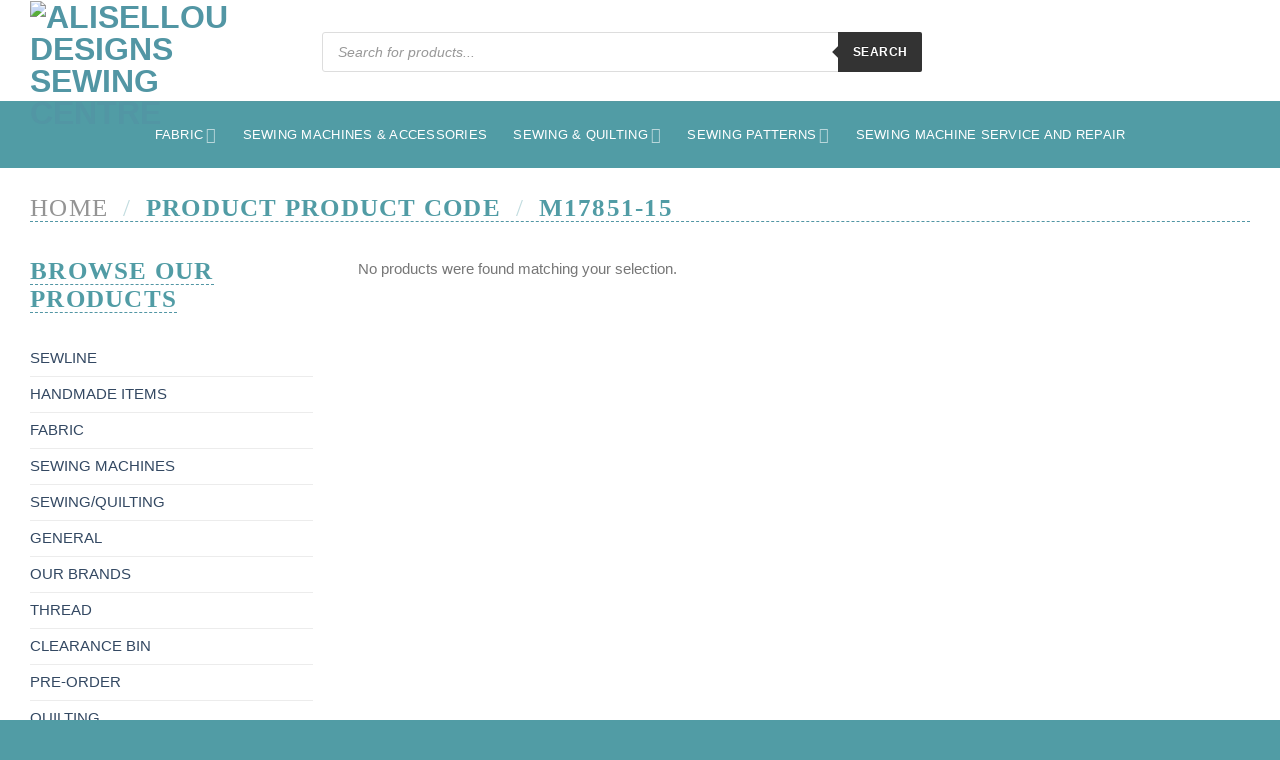

--- FILE ---
content_type: text/html; charset=UTF-8
request_url: https://www.aliselloudesigns.com/product-code/m17851-15/
body_size: 50885
content:
<!DOCTYPE html><html lang="en-AU" prefix="og: https://ogp.me/ns#" class="loading-site no-js"><head><script data-no-optimize="1">var litespeed_docref=sessionStorage.getItem("litespeed_docref");litespeed_docref&&(Object.defineProperty(document,"referrer",{get:function(){return litespeed_docref}}),sessionStorage.removeItem("litespeed_docref"));</script> <meta charset="UTF-8" /><link rel="profile" href="http://gmpg.org/xfn/11" /><link rel="pingback" href="https://www.aliselloudesigns.com/xmlrpc.php" /> <script type="litespeed/javascript">(function(html){html.className=html.className.replace(/\bno-js\b/,'js')})(document.documentElement)</script> <meta name="viewport" content="width=device-width, initial-scale=1" /><title>M17851-15 | Alisellou Designs Sewing Centre</title><meta name="robots" content="follow, index, max-snippet:-1, max-video-preview:-1, max-image-preview:large"/><link rel="canonical" href="https://www.aliselloudesigns.com/product-code/m17851-15/" /><meta property="og:locale" content="en_US" /><meta property="og:type" content="article" /><meta property="og:title" content="M17851-15 | Alisellou Designs Sewing Centre" /><meta property="og:url" content="https://www.aliselloudesigns.com/product-code/m17851-15/" /><meta property="og:site_name" content="Alisellou Designs Sewing Centre" /><meta property="article:publisher" content="https://www.facebook.com/aliselloudesigns" /><meta name="twitter:card" content="summary_large_image" /><meta name="twitter:title" content="M17851-15 | Alisellou Designs Sewing Centre" /><meta name="twitter:site" content="@alisellou" /><meta name="twitter:label1" content="Items" /><meta name="twitter:data1" content="1" /> <script type="application/ld+json" class="rank-math-schema-pro">{"@context":"https://schema.org","@graph":[{"@type":"Place","@id":"https://www.aliselloudesigns.com/#place","address":{"@type":"PostalAddress","streetAddress":"37 Alexander St","addressLocality":"Wooroolin","addressRegion":"Queensland","postalCode":"4608","addressCountry":"Australia"}},{"@type":"LocalBusiness","@id":"https://www.aliselloudesigns.com/#organization","name":"Alisellou Designs Sewing Centre","url":"https://www.aliselloudesigns.com","sameAs":["https://www.facebook.com/aliselloudesigns","https://twitter.com/alisellou"],"email":"sales@aliselloudesigns.com","address":{"@type":"PostalAddress","streetAddress":"37 Alexander St","addressLocality":"Wooroolin","addressRegion":"Queensland","postalCode":"4608","addressCountry":"Australia"},"logo":{"@type":"ImageObject","@id":"https://www.aliselloudesigns.com/#logo","url":"https://www.aliselloudesigns.com/wp-content/uploads/2020/07/Placeholder.png","contentUrl":"https://www.aliselloudesigns.com/wp-content/uploads/2020/07/Placeholder.png","caption":"Alisellou Designs Sewing Centre","inLanguage":"en-AU","width":"500","height":"500"},"openingHours":["Wednesday,Thursday,Friday,Saturday,Sunday 09:00-17:00"],"location":{"@id":"https://www.aliselloudesigns.com/#place"},"image":{"@id":"https://www.aliselloudesigns.com/#logo"},"telephone":"0741631715"},{"@type":"WebSite","@id":"https://www.aliselloudesigns.com/#website","url":"https://www.aliselloudesigns.com","name":"Alisellou Designs Sewing Centre","alternateName":"Wooroolin Fabrics","publisher":{"@id":"https://www.aliselloudesigns.com/#organization"},"inLanguage":"en-AU"},{"@type":"CollectionPage","@id":"https://www.aliselloudesigns.com/product-code/m17851-15/#webpage","url":"https://www.aliselloudesigns.com/product-code/m17851-15/","name":"M17851-15 | Alisellou Designs Sewing Centre","isPartOf":{"@id":"https://www.aliselloudesigns.com/#website"},"inLanguage":"en-AU"},{"@context":"https://schema.org/","@graph":[]}]}</script> <link rel='dns-prefetch' href='//stats.wp.com' /><link rel='dns-prefetch' href='//www.googletagmanager.com' /><link rel='dns-prefetch' href='//omnisnippet1.com' /><link rel='dns-prefetch' href='//static.zip.co' /><link rel='prefetch' href='https://www.aliselloudesigns.com/wp-content/themes/flatsome/assets/js/flatsome.js?ver=a0a7aee297766598a20e' /><link rel='prefetch' href='https://www.aliselloudesigns.com/wp-content/themes/flatsome/assets/js/chunk.slider.js?ver=3.18.6' /><link rel='prefetch' href='https://www.aliselloudesigns.com/wp-content/themes/flatsome/assets/js/chunk.popups.js?ver=3.18.6' /><link rel='prefetch' href='https://www.aliselloudesigns.com/wp-content/themes/flatsome/assets/js/chunk.tooltips.js?ver=3.18.6' /><link rel='prefetch' href='https://www.aliselloudesigns.com/wp-content/themes/flatsome/assets/js/woocommerce.js?ver=49415fe6a9266f32f1f2' /><link rel="alternate" type="application/rss+xml" title="Alisellou Designs Sewing Centre &raquo; Feed" href="https://www.aliselloudesigns.com/feed/" /><link rel="alternate" type="application/rss+xml" title="Alisellou Designs Sewing Centre &raquo; Comments Feed" href="https://www.aliselloudesigns.com/comments/feed/" /><link rel="alternate" type="application/rss+xml" title="Alisellou Designs Sewing Centre &raquo; M17851-15 Product Code Feed" href="https://www.aliselloudesigns.com/product-code/m17851-15/feed/" /><style id="litespeed-ccss">:root{--wp-admin-theme-color:#007cba;--wp-admin-theme-color--rgb:0,124,186;--wp-admin-theme-color-darker-10:#006ba1;--wp-admin-theme-color-darker-10--rgb:0,107,161;--wp-admin-theme-color-darker-20:#005a87;--wp-admin-theme-color-darker-20--rgb:0,90,135;--wp-admin-border-width-focus:2px}@media (-webkit-min-device-pixel-ratio:2),(min-resolution:192dpi){:root{--wp-admin-border-width-focus:1.5px}}:root{--wp--preset--font-size--normal:16px;--wp--preset--font-size--huge:42px}.screen-reader-text{border:0;clip:rect(1px,1px,1px,1px);clip-path:inset(50%);height:1px;margin:-1px;overflow:hidden;padding:0;position:absolute;width:1px;word-wrap:normal!important}.woocommerce form .form-row .required{visibility:visible}.dgwt-wcas-search-wrapp{position:relative;line-height:100%;display:block;color:#444;min-width:230px;width:100%;text-align:left;margin:0 auto;-webkit-box-sizing:border-box;-moz-box-sizing:border-box;box-sizing:border-box}.dgwt-wcas-search-wrapp *{-webkit-box-sizing:border-box;-moz-box-sizing:border-box;box-sizing:border-box}.dgwt-wcas-search-form{margin:0;padding:0;width:100%}input[type=search].dgwt-wcas-search-input{-webkit-box-shadow:none;box-shadow:none;margin:0;-webkit-appearance:textfield;text-align:left}[type=search].dgwt-wcas-search-input::-ms-clear{display:none}[type=search].dgwt-wcas-search-input::-webkit-search-decoration{-webkit-appearance:none}[type=search].dgwt-wcas-search-input::-webkit-search-cancel-button{display:none}button.dgwt-wcas-search-submit{position:relative}.dgwt-wcas-preloader{height:100%;position:absolute;right:0;top:0;width:40px;z-index:-1;background-repeat:no-repeat;background-position:right 15px center;background-size:auto 44%}.dgwt-wcas-voice-search{position:absolute;right:0;top:0;height:100%;width:40px;z-index:1;opacity:.5;align-items:center;justify-content:center;display:none}.screen-reader-text{clip:rect(1px,1px,1px,1px);height:1px;overflow:hidden;position:absolute!important;width:1px}.dgwt-wcas-sf-wrapp:after,.dgwt-wcas-sf-wrapp:before{content:"";display:table}.dgwt-wcas-sf-wrapp:after{clear:both}.dgwt-wcas-sf-wrapp{zoom:1;width:100%;max-width:100vw;margin:0;position:relative;background:0 0}.dgwt-wcas-sf-wrapp input[type=search].dgwt-wcas-search-input{width:100%;height:40px;font-size:14px;line-height:100%;padding:10px 15px;margin:0;background:#fff;border:1px solid #ddd;border-radius:3px;-webkit-border-radius:3px;-webkit-appearance:none;box-sizing:border-box}.dgwt-wcas-sf-wrapp input[type=search].dgwt-wcas-search-input::-webkit-input-placeholder{color:#999;font-weight:400;font-style:italic;line-height:normal}.dgwt-wcas-sf-wrapp input[type=search].dgwt-wcas-search-input:-moz-placeholder{color:#999;font-weight:400;font-style:italic;line-height:normal}.dgwt-wcas-sf-wrapp input[type=search].dgwt-wcas-search-input::-moz-placeholder{color:#999;font-weight:400;font-style:italic;line-height:normal}.dgwt-wcas-sf-wrapp input[type=search].dgwt-wcas-search-input:-ms-input-placeholder{color:#999;font-weight:400;font-style:italic;line-height:normal}.dgwt-wcas-sf-wrapp button.dgwt-wcas-search-submit{overflow:visible;position:absolute;border:0;padding:0 15px;margin:0;height:40px;min-width:50px;width:auto;line-height:100%;min-height:100%;right:0;left:auto;top:0;bottom:auto;color:#fff;text-transform:uppercase;background-color:#333;border-radius:0 2px 2px 0;-webkit-border-radius:0 2px 2px 0;text-shadow:0 -1px 0 rgba(0,0,0,.3);-webkit-box-shadow:none;box-shadow:none;-webkit-appearance:none}.dgwt-wcas-sf-wrapp .dgwt-wcas-search-submit:before{content:'';position:absolute;border-width:8px 8px 8px 0;border-style:solid solid solid none;border-color:transparent #333;top:12px;left:-6px}.dgwt-wcas-sf-wrapp .dgwt-wcas-search-submit::-moz-focus-inner{border:0;padding:0}.screen-reader-text{position:absolute;top:-10000em;width:1px;height:1px;margin:-1px;padding:0;overflow:hidden;clip:rect(0,0,0,0);border:0}:root{--page-title-display:block}html{-ms-text-size-adjust:100%;-webkit-text-size-adjust:100%;font-family:sans-serif}body{margin:0}aside,header,main,nav{display:block}a{background-color:transparent}strong{font-weight:inherit;font-weight:bolder}small{display:inline-block;font-size:80%}img{border-style:none}svg:not(:root){overflow:hidden}button,input,select{font:inherit}button,input,select{overflow:visible}button,select{text-transform:none}[type=submit],button{-webkit-appearance:button}button::-moz-focus-inner,input::-moz-focus-inner{border:0;padding:0}button:-moz-focusring,input:-moz-focusring{outline:1px dotted ButtonText}[type=checkbox]{box-sizing:border-box;padding:0}[type=search]{-webkit-appearance:textfield}[type=search]::-webkit-search-cancel-button,[type=search]::-webkit-search-decoration{-webkit-appearance:none}*,:after,:before,html{box-sizing:border-box}html{background-attachment:fixed}body{-webkit-font-smoothing:antialiased;-moz-osx-font-smoothing:grayscale;color:#777;scroll-behavior:smooth}img{display:inline-block;height:auto;max-width:100%;vertical-align:middle}p:empty{display:none}a,button,input{touch-action:manipulation}.col{margin:0;padding:0 15px 30px;position:relative;width:100%}.col-inner{background-position:50% 50%;background-repeat:no-repeat;background-size:cover;flex:1 0 auto;margin-left:auto;margin-right:auto;position:relative;width:100%}@media screen and (min-width:850px){.col:first-child .col-inner{margin-left:auto;margin-right:0}.col+.col .col-inner{margin-left:0;margin-right:auto}}@media screen and (max-width:849px){.col{padding-bottom:30px}}@media screen and (min-width:850px){.row-divided>.col+.col:not(.large-12){border-left:1px solid #ececec}}.small-columns-2>.col{flex-basis:50%;max-width:50%}@media screen and (min-width:550px){.medium-columns-3>.col{flex-basis:33.3333333333%;max-width:33.3333333333%}}@media screen and (min-width:850px){.large-3{flex-basis:25%;max-width:25%}.large-6{flex-basis:50%;max-width:50%}.large-9{flex-basis:75%;max-width:75%}.large-columns-4>.col{flex-basis:25%;max-width:25%}}.has-shadow>.col>.col-inner{background-color:#fff}.container,.row,body{margin-left:auto;margin-right:auto;width:100%}.container{padding-left:15px;padding-right:15px}.container,.row{max-width:1080px}.row.row-small{max-width:1065px}.row.row-large{max-width:1110px}.flex-row{align-items:center;display:flex;flex-flow:row nowrap;justify-content:space-between;width:100%}.header .flex-row{height:100%}.flex-col{max-height:100%}.flex-grow{-ms-flex-negative:1;-ms-flex-preferred-size:auto!important;flex:1}.flex-center{margin:0 auto}.flex-left{margin-right:auto}.flex-right{margin-left:auto}.flex-has-center>.flex-row>.flex-col:not(.flex-center){flex:1}@media (max-width:849px){.medium-flex-wrap{flex-flow:column wrap}.medium-flex-wrap .flex-col{flex-grow:0;padding-bottom:5px;padding-top:5px;width:100%}}@media (min-width:850px){.col2-set{display:flex}.col2-set>div+div{padding-left:30px}}@media (-ms-high-contrast:none){.nav>li>a>i{top:-1px}}.row{display:flex;flex-flow:row wrap;width:100%}.lightbox-content .row:not(.row-collapse),.row .row:not(.row-collapse){margin-left:-15px;margin-right:-15px;padding-left:0;padding-right:0;width:auto}.row .row-small:not(.row-collapse){margin-bottom:0;margin-left:-10px;margin-right:-10px}.row-small>.col{margin-bottom:0;padding:0 9.8px 19.6px}@media screen and (min-width:850px){.row-large{padding-left:0;padding-right:0}.row-large>.col{margin-bottom:0;padding:0 30px 30px}}.nav-dropdown{background-color:#fff;color:#777;display:table;left:-99999px;margin:0;max-height:0;min-width:260px;opacity:0;padding:20px 0;position:absolute;text-align:left;visibility:hidden;z-index:9}.nav-dropdown:after{clear:both;content:"";display:block;height:0;visibility:hidden}.nav-dropdown li{display:block;margin:0;vertical-align:top}.nav-dropdown li ul{margin:0;padding:0}.nav-dropdown>li.html{min-width:260px}.nav-column li>a,.nav-dropdown>li>a{display:block;line-height:1.3;padding:10px 20px;width:auto}.nav-column>li:last-child:not(.nav-dropdown-col)>a,.nav-dropdown>li:last-child:not(.nav-dropdown-col)>a{border-bottom:0!important}.nav-dropdown>li.nav-dropdown-col{display:table-cell;min-width:160px;text-align:left;white-space:nowrap;width:160px}.nav-dropdown>li.nav-dropdown-col:not(:last-child){border-right:1px solid transparent}.nav-dropdown .menu-item-has-children>a,.nav-dropdown .nav-dropdown-col>a{color:#000;font-size:.8em;font-weight:bolder;text-transform:uppercase}.nav-dropdown-default .nav-column li>a,.nav-dropdown.nav-dropdown-default>li>a{border-bottom:1px solid #ececec;margin:0 10px;padding-left:0;padding-right:0}.nav-dropdown-default{padding:20px}.nav-dropdown-has-arrow li.has-dropdown:after,.nav-dropdown-has-arrow li.has-dropdown:before{border:solid transparent;bottom:-2px;content:"";height:0;left:50%;opacity:0;position:absolute;width:0;z-index:10}.nav-dropdown-has-arrow li.has-dropdown:after{border-color:hsla(0,0%,87%,0) hsla(0,0%,87%,0) #fff;border-width:8px;margin-left:-8px}.nav-dropdown-has-arrow li.has-dropdown:before{border-width:11px;margin-left:-11px;z-index:-999}.nav-dropdown-has-shadow .nav-dropdown{box-shadow:1px 1px 15px rgba(0,0,0,.15)}.nav-dropdown-has-arrow.nav-dropdown-has-border li.has-dropdown:before{border-bottom-color:#ddd}.nav-dropdown-has-border .nav-dropdown{border:2px solid #ddd}.nav p{margin:0;padding-bottom:0}.nav,.nav ul:not(.nav-dropdown){margin:0;padding:0}.nav{align-items:center;display:inline-block;display:flex;flex-flow:row wrap;width:100%}.nav,.nav>li{position:relative}.nav>li{list-style:none;margin:0 7px;padding:0}.nav>li,.nav>li>a{display:inline-block}.nav>li>a{align-items:center;display:inline-flex;flex-wrap:wrap;padding:10px 0}.nav.nav-small>li>a{font-weight:400;padding-bottom:5px;padding-top:5px;vertical-align:top}.nav-small.nav>li.html{font-size:.75em}.nav-center{justify-content:center}.nav-left{justify-content:flex-start}.nav-right{justify-content:flex-end}@media (max-width:849px){.medium-nav-center{justify-content:center}}.nav-column>li>a,.nav-dropdown>li>a,.nav>li>a{color:hsla(0,0%,40%,.85)}.nav-column>li>a,.nav-dropdown>li>a{display:block}.nav li:first-child{margin-left:0!important}.nav li:last-child{margin-right:0!important}.nav-uppercase>li>a{font-weight:bolder;letter-spacing:.02em;text-transform:uppercase}@media (min-width:850px){.nav-divided>li{margin:0 .7em}.nav-divided>li+li>a:after{border-left:1px solid rgba(0,0,0,.1);content:"";height:15px;left:-1em;margin-top:-7px;position:absolute;top:50%;width:1px}}li.html form,li.html input{margin:0}.nav-line-bottom>li>a:before{background-color:#446084;content:" ";height:3px;left:50%;opacity:0;position:absolute;top:0;transform:translateX(-50%);width:100%}.nav-line-bottom>li:after,.nav-line-bottom>li:before{display:none}.nav-line-bottom>li>a:before{bottom:0;top:auto}.nav.nav-vertical{flex-flow:column}.nav.nav-vertical li{list-style:none;margin:0;width:100%}.nav-vertical li li{font-size:1em;padding-left:.5em}.nav-vertical>li{align-items:center;display:flex;flex-flow:row wrap}.nav-vertical>li ul{width:100%}.nav-vertical li li.menu-item-has-children{margin-bottom:1em}.nav-vertical li li.menu-item-has-children:not(:first-child){margin-top:1em}.nav-vertical>li>a,.nav-vertical>li>ul>li a{align-items:center;display:flex;flex-grow:1;width:auto}.nav-vertical li li.menu-item-has-children>a{color:#000;font-size:.8em;font-weight:bolder;text-transform:uppercase}.nav-vertical>li.html{padding-bottom:1em;padding-top:1em}.nav-vertical>li>ul li a{color:#666}.nav-vertical>li>ul{margin:0 0 2em;padding-left:1em}.nav .children{left:-99999px;opacity:0;position:fixed;transform:translateX(-10px)}@media (prefers-reduced-motion){.nav .children{opacity:1;transform:none}}.nav-sidebar.nav-vertical>li+li{border-top:1px solid #ececec}.nav-vertical>li+li{border-top:1px solid #ececec}.text-center .nav-vertical li{border:0}.text-center .nav-vertical li li{padding-left:0}.badge-container{margin:30px 0 0}.box{margin:0 auto;position:relative;width:100%}.box a{display:inline-block}.box-image>div>a{display:block}.box-text{font-size:.9em;padding-bottom:1.4em;padding-top:.7em;position:relative;width:100%}.has-shadow .box-text{padding-left:1.2em;padding-right:1.2em}@media (max-width:549px){.box-text{font-size:85%}}.box-image{height:auto;margin:0 auto;overflow:hidden;position:relative}.box-image img{margin:0 auto;max-width:100%;width:100%}.button,button{text-rendering:optimizeLegibility;background-color:transparent;border:1px solid transparent;border-radius:0;box-sizing:border-box;color:currentColor;display:inline-block;font-size:.97em;font-weight:bolder;letter-spacing:.03em;line-height:2.4em;margin-right:1em;margin-top:0;max-width:100%;min-height:2.5em;padding:0 1.2em;position:relative;text-align:center;text-decoration:none;text-shadow:none;text-transform:uppercase;vertical-align:middle}.button.is-outline{line-height:2.19em}.button{background-color:#446084;background-color:var(--primary-color);border-color:rgba(0,0,0,.05);color:#fff}.button.is-outline{background-color:transparent;border:2px solid}.is-outline{color:silver}.primary{background-color:#446084}.primary.is-outline{color:#446084}.flex-col .button,.flex-col button,.flex-col input{margin-bottom:0}.is-divider{background-color:rgba(0,0,0,.1);display:block;height:3px;margin:1em 0;max-width:30px;width:100%}.widget .is-divider{margin-top:.66em}form{margin-bottom:0}input[type=email],input[type=password],input[type=search],input[type=text],select{background-color:#fff;border:1px solid #ddd;border-radius:0;box-shadow:inset 0 1px 2px rgba(0,0,0,.1);box-sizing:border-box;color:#333;font-size:.97em;height:2.507em;max-width:100%;padding:0 .75em;vertical-align:middle;width:100%}@media (max-width:849px){input[type=email],input[type=password],input[type=search],input[type=text],select{font-size:1rem}}input[type=email],input[type=search],input[type=text]{-webkit-appearance:none;-moz-appearance:none;appearance:none}label{display:block;font-size:.9em;font-weight:700;margin-bottom:.4em}input[type=checkbox]{display:inline;font-size:16px;margin-right:10px}select{-webkit-appearance:none;-moz-appearance:none;background-color:#fff;background-image:url("data:image/svg+xml;charset=utf8, %3Csvg xmlns='http://www.w3.org/2000/svg' width='24' height='24' viewBox='0 0 24 24' fill='none' stroke='%23333' stroke-width='2' stroke-linecap='round' stroke-linejoin='round' class='feather feather-chevron-down'%3E%3Cpolyline points='6 9 12 15 18 9'%3E%3C/polyline%3E%3C/svg%3E");background-position:right .45em top 50%;background-repeat:no-repeat;background-size:auto 16px;border-radius:0;box-shadow:inset 0 -1.4em 1em 0 rgba(0,0,0,.02);display:block;padding-right:1.4em}@media (-ms-high-contrast:none),screen and (-ms-high-contrast:active){select::-ms-expand{display:none}}i[class^=icon-]{speak:none!important;display:inline-block;font-display:block;font-family:fl-icons!important;font-style:normal!important;font-variant:normal!important;font-weight:400!important;line-height:1.2;margin:0;padding:0;position:relative;text-transform:none!important}.button i{top:-1.5px;vertical-align:middle}.button.icon{display:inline-block;margin-left:.12em;margin-right:.12em;min-width:2.5em;padding-left:.6em;padding-right:.6em}.button.icon i{font-size:1.2em}.button.icon.circle{padding-left:0;padding-right:0}.button.icon.circle>i{margin:0 8px}.button.icon.circle>i:only-child{margin:0}.nav>li>a>i{font-size:20px;vertical-align:middle}.nav li.has-icon-left>a>i{margin-right:5px}.nav-small>li>a>i{font-size:1em}.nav>li>a>i.icon-search{font-size:1.2em}.nav>li>a>i.icon-menu{font-size:1.9em}.nav>li.has-icon>a>i{min-width:1em}.has-dropdown .icon-angle-down{font-size:16px;margin-left:.2em;opacity:.6}.image-icon{display:inline-block;height:auto;position:relative;vertical-align:middle}span+.image-icon{margin-left:10px}img{opacity:1}.has-equal-box-heights .box-image img{bottom:0;font-family:"object-fit: cover;";height:100%;left:0;-o-object-fit:cover;object-fit:cover;-o-object-position:50% 50%;object-position:50% 50%;position:absolute;right:0;top:0;width:100%}.has-equal-box-heights .box-image{padding-top:100%}.image-tools{padding:10px;position:absolute}.image-tools.bottom.left{padding-right:0;padding-top:0}.image-tools.top.right{padding-bottom:0;padding-left:0}@media only screen and (max-device-width:1024px){.image-tools{opacity:1!important;padding:5px}}.lightbox-content{background-color:#fff;box-shadow:3px 3px 20px 0 rgba(0,0,0,.15);margin:0 auto;max-width:875px;position:relative}.lightbox-content .lightbox-inner{padding:30px 20px}.mfp-hide{display:none!important}label{color:#222}a{color:#334862;text-decoration:none}a.plain{color:currentColor}ul{list-style:disc}ul{margin-top:0;padding:0}ul ul{margin:1.5em 0 1.5em 3em}li{margin-bottom:.6em}.col-inner ul li{margin-left:1.3em}.button,button,input,select{margin-bottom:1em}form,p,ul{margin-bottom:1.3em}form p{margin-bottom:.5em}body{line-height:1.6}h3,h4{text-rendering:optimizeSpeed;color:#555;margin-bottom:.5em;margin-top:0;width:100%}h3{font-size:1.25em}h4{font-size:1.125em}@media (max-width:549px){h3{font-size:1em}}p{margin-top:0}.uppercase,span.widget-title{letter-spacing:.05em;line-height:1.05;text-transform:uppercase}span.widget-title{font-size:1em;font-weight:600}.uppercase{line-height:1.2;text-transform:uppercase}.is-large{font-size:1.15em}.is-small,.is-small.button{font-size:.8em}@media (max-width:549px){.is-large{font-size:1em}}.box-text a:not(.button){line-height:1.3;margin-bottom:.1em;margin-top:.1em}.box-text p{margin-bottom:.1em;margin-top:.1em}.box-text .button{margin-top:1em}.nav>li>a{font-size:.8em}.nav>li.html{font-size:.85em}.nav-size-small>li>a{font-size:.7em}.nav-size-medium>li>a{font-size:.9em}.nav-spacing-xlarge>li{margin:0 13px}.clear:after,.container:after,.row:after{clear:both;content:"";display:table}@media (max-width:549px){.hide-for-small{display:none!important}}@media (min-width:850px){.show-for-medium{display:none!important}}@media (max-width:849px){.hide-for-medium{display:none!important}.medium-text-center{float:none!important;text-align:center!important;width:100%!important}}.full-width{display:block;max-width:100%!important;padding-left:0!important;padding-right:0!important;width:100%!important}.mb-0{margin-bottom:0!important}.ml-0{margin-left:0!important}.pb-0{padding-bottom:0!important}.inner-padding{padding:30px}.text-center{text-align:center}.text-center .is-divider,.text-center>div{margin-left:auto;margin-right:auto}.relative{position:relative!important}.absolute{position:absolute!important}.fixed{position:fixed!important;z-index:12}.top{top:0}.right{right:0}.left{left:0}.bottom,.fill{bottom:0}.fill{height:100%;left:0;margin:0!important;padding:0!important;position:absolute;right:0;top:0}.circle{border-radius:999px!important;-o-object-fit:cover;object-fit:cover}.z-1{z-index:21}.inline-block{display:inline-block}.no-scrollbar{-ms-overflow-style:-ms-autohiding-scrollbar;scrollbar-width:none}.no-scrollbar::-webkit-scrollbar{height:0!important;width:0!important}.screen-reader-text{clip:rect(1px,1px,1px,1px);height:1px;overflow:hidden;position:absolute!important;width:1px}@media (prefers-reduced-motion:no-preference){.nav-anim>li{opacity:0;transform:translateY(-15px)}}.has-shadow .box:not(.box-overlay):not(.box-shade){background-color:#fff}.row-box-shadow-3 .col-inner{box-shadow:0 10px 20px rgba(0,0,0,.19),0 6px 6px rgba(0,0,0,.22)}.hover-slide-in,.show-on-hover{filter:blur(0);opacity:0}.hover-slide-in{transform:translateY(100%) translateZ(0)}@media (prefers-reduced-motion){.hover-slide-in{transform:translateZ(0)}}.button.tooltip{opacity:1}.dark,.dark p{color:#f1f1f1}.dark label{color:#fff}html{overflow-x:hidden}@media (max-width:849px){body{overflow-x:hidden}}#main,#wrapper{background-color:#fff;position:relative}.header,.header-wrapper{background-position:50% 0;background-size:cover;position:relative;width:100%;z-index:30}.header-bg-color{background-color:hsla(0,0%,100%,.9)}.header-bottom,.header-top{align-items:center;display:flex;flex-wrap:no-wrap}.header-bg-color,.header-bg-image{background-position:50% 0}.header-top{background-color:#446084;min-height:20px;position:relative;z-index:11}.header-main{position:relative;z-index:10}.header-bottom{min-height:35px;position:relative;z-index:9}.top-divider{border-top:1px solid;margin-bottom:-1px;opacity:.1}.nav>li.header-divider{border-left:1px solid rgba(0,0,0,.1);height:30px;margin:0 7.5px;position:relative;vertical-align:middle}.widget{margin-bottom:1.5em}.widget ul{margin:0}.widget li{list-style:none}.widget>ul>li{list-style:none;margin:0;text-align:left}.widget>ul>li li{list-style:none}.widget>ul>li>a{display:inline-block;flex:1;padding:6px 0}.widget>ul>li:before{display:inline-block;font-family:fl-icons;margin-right:6px;opacity:.6}.widget>ul>li li>a{display:inline-block;font-size:.9em;padding:3px 0}.widget>ul>li+li{border-top:1px solid #ececec}.widget>ul>li ul{border-left:1px solid #ddd;display:none;margin:0 0 10px 3px;padding-left:15px;width:100%}.widget>ul>li ul li{border:0;margin:0}.breadcrumbs{color:#222;font-weight:700;letter-spacing:0;padding:0}.breadcrumbs .divider{font-weight:300;margin:0 .3em;opacity:.35;position:relative;top:0}.breadcrumbs a{color:hsla(0,0%,40%,.7);font-weight:400}.breadcrumbs a:first-of-type{margin-left:0}html{background-color:#5b5b5b}.back-to-top{bottom:20px;margin:0;opacity:0;right:20px;transform:translateY(30%)}.logo{line-height:1;margin:0}.logo a{color:#446084;display:block;font-size:32px;font-weight:bolder;margin:0;text-decoration:none;text-transform:uppercase}.logo img{display:block;width:auto}.header-logo-dark{display:none!important}.logo-left .logo{margin-left:0;margin-right:30px}@media screen and (max-width:849px){.header-inner .nav{flex-wrap:nowrap}}.page-title{position:relative}.page-title-inner{min-height:60px;padding-top:20px;position:relative}.page-title-inner form,.page-title-inner p,.page-title-inner select{margin-bottom:0;margin-top:0}.sidebar-menu .search-form{display:block!important}.sidebar-menu .search-form{padding:5px 0;width:100%}#search-lightbox{font-size:1.5em;margin:0 auto;max-width:600px}.icon-phone:before{content:""}.icon-menu:before{content:""}.icon-equalizer:before{content:""}.icon-angle-up:before{content:""}.icon-angle-down:before{content:""}.icon-twitter:before{content:""}.icon-envelop:before{content:""}.icon-facebook:before{content:""}.icon-instagram:before{content:""}.icon-pinterest:before{content:""}.icon-search:before{content:""}.social-icons{color:#999;display:inline-block;font-size:.85em;vertical-align:middle}.html .social-icons{font-size:1em}.html .social-icons .button{margin-bottom:0}.social-icons i{min-width:1em}.category-page-row{padding-top:30px}.price_slider_amount input{display:none}.woocommerce-result-count{display:inline-block;margin:0 1em 0 auto}.woocommerce-ordering,.woocommerce-ordering select{display:inline-block;margin:5px 0}.grid-tools{-webkit-backface-visibility:hidden;backface-visibility:hidden;display:flex;margin-bottom:-1px;padding:0!important;white-space:nowrap;width:100%}@media (max-width:849px){.category-filter-row{padding:10px 0}}.filter-button{display:inline-block;margin-top:.5em}.widget_product_categories>ul>li{align-items:center;display:flex;flex-flow:row wrap}.woocommerce-form-login .button{margin-bottom:0}.woocommerce-privacy-policy-text{font-size:85%}p.form-row-wide{clear:both}.widget_price_filter form{margin:0}.widget_price_filter .price_slider{background:#f1f1f1;margin-bottom:1em}.widget_price_filter .price_label{padding-top:6px}.widget_price_filter span{font-weight:700}.widget_price_filter .price_slider_amount{font-size:.8751em;line-height:1;text-align:right}.widget_price_filter .price_slider_amount .button{background-color:#666;border-radius:99px;float:left;font-size:.85em}.demo_store{background-color:#000;color:#fff;margin:0;padding:5px;text-align:center}.woocommerce-form-register .woocommerce-privacy-policy-text{margin-bottom:1.5em}.woocommerce-form input[type=password]{padding:0 2em 0 .75em}.price{line-height:1}.price-wrapper .price{display:block}span.amount{color:#111;font-weight:700;white-space:nowrap}.header-cart-title span.amount{color:currentColor}.cart-icon,.cart-icon strong{display:inline-block}.cart-icon strong{border:2px solid #446084;border-radius:0;color:#446084;font-family:Helvetica,Arial,Sans-serif;font-size:1em;font-weight:700;height:2.2em;line-height:1.9em;margin:.3em 0;position:relative;text-align:center;vertical-align:middle;width:2.2em}.cart-icon strong:after{border:2px solid #446084;border-bottom:0;border-top-left-radius:99px;border-top-right-radius:99px;bottom:100%;content:" ";height:8px;left:50%;margin-bottom:0;margin-left:-7px;position:absolute;width:14px}.woocommerce-mini-cart__empty-message{text-align:center}.dgwt-wcas-search-wrapp{max-width:600px}#search-lightbox .dgwt-wcas-sf-wrapp input[type=search].dgwt-wcas-search-input{height:60px;font-size:20px}.header-search-form{min-width:250px}:root{--primary-color:#5296a4}.container,.row{max-width:1250px}.row.row-small{max-width:1242.5px}.row.row-large{max-width:1280px}.header-main{height:101px}#logo img{max-height:101px}#logo{width:235px}#logo img{padding:1px 0}.header-bottom{min-height:63px}.header-top{min-height:41px}.search-form{width:70%}.header-bg-color{background-color:rgba(255,255,255,.9)}.header-bottom{background-color:#519ca5}.header-main .nav>li>a{line-height:16px}.header-wrapper:not(.stuck) .header-main .header-nav{margin-top:2px}.header-bottom-nav>li>a{line-height:47px}@media (max-width:549px){.header-main{height:110px}#logo img{max-height:110px}}.nav-dropdown-has-arrow.nav-dropdown-has-border li.has-dropdown:before{border-bottom-color:#5296a4}.nav .nav-dropdown{border-color:#5296a4}.nav-dropdown{border-radius:15px}.nav-dropdown{font-size:79%}.nav-dropdown-has-arrow li.has-dropdown:after{border-bottom-color:#fff}.nav .nav-dropdown{background-color:#fff}.header-top{background-color:#ffffff!important}.logo a,.cart-icon strong,.is-outline.primary{color:#5296a4}button[type=submit],.nav-line-bottom>li>a:before,.header-top{background-color:#5296a4}.cart-icon strong:after,.cart-icon strong{border-color:#5296a4}body{color:#777}h3,h4{color:#555}body{font-family:"Open Sans",sans-serif}body{font-weight:400;font-style:normal}.nav>li>a{font-family:"Open Sans",sans-serif}.nav>li>a{font-weight:400;font-style:normal}h3,h4{font-family:"Arbutus Slab",sans-serif}h3,h4{font-weight:400;font-style:normal}.header:not(.transparent) .header-bottom-nav.nav>li>a{color:#fff}.has-equal-box-heights .box-image{padding-top:100%}html{background-color:#519ca5}h3,h4{color:#50bfaa}@media (max-width:849px){h3,h4{color:#50bfaa}}@media (max-width:549px){h3,h4{color:#50bfaa}}.breadcrumbs{color:#519ca5;font-weight:900;font-family:'Amatic SC'!important;font-size:1.8em;border-bottom:1px dashed #7c68a2!important}.breadcrumbs{text-transform:uppercase;color:#519ca5;font-weight:900;letter-spacing:0;padding:0}.uppercase,span.widget-title{line-height:1.05;letter-spacing:.05em;text-transform:uppercase;font-family:'Amatic SC'!important;font-size:1.7em!important;color:#519ca5;border-bottom:1px dashed #5296a4!important}.is-divider{height:3px;display:block;background-color:#fff;margin:1em 0 1em;width:100%;max-width:30px}a{color:#334862;text-decoration:none;text-transform:uppercase}body{--wp--preset--color--black:#000;--wp--preset--color--cyan-bluish-gray:#abb8c3;--wp--preset--color--white:#fff;--wp--preset--color--pale-pink:#f78da7;--wp--preset--color--vivid-red:#cf2e2e;--wp--preset--color--luminous-vivid-orange:#ff6900;--wp--preset--color--luminous-vivid-amber:#fcb900;--wp--preset--color--light-green-cyan:#7bdcb5;--wp--preset--color--vivid-green-cyan:#00d084;--wp--preset--color--pale-cyan-blue:#8ed1fc;--wp--preset--color--vivid-cyan-blue:#0693e3;--wp--preset--color--vivid-purple:#9b51e0;--wp--preset--gradient--vivid-cyan-blue-to-vivid-purple:linear-gradient(135deg,rgba(6,147,227,1) 0%,#9b51e0 100%);--wp--preset--gradient--light-green-cyan-to-vivid-green-cyan:linear-gradient(135deg,#7adcb4 0%,#00d082 100%);--wp--preset--gradient--luminous-vivid-amber-to-luminous-vivid-orange:linear-gradient(135deg,rgba(252,185,0,1) 0%,rgba(255,105,0,1) 100%);--wp--preset--gradient--luminous-vivid-orange-to-vivid-red:linear-gradient(135deg,rgba(255,105,0,1) 0%,#cf2e2e 100%);--wp--preset--gradient--very-light-gray-to-cyan-bluish-gray:linear-gradient(135deg,#eee 0%,#a9b8c3 100%);--wp--preset--gradient--cool-to-warm-spectrum:linear-gradient(135deg,#4aeadc 0%,#9778d1 20%,#cf2aba 40%,#ee2c82 60%,#fb6962 80%,#fef84c 100%);--wp--preset--gradient--blush-light-purple:linear-gradient(135deg,#ffceec 0%,#9896f0 100%);--wp--preset--gradient--blush-bordeaux:linear-gradient(135deg,#fecda5 0%,#fe2d2d 50%,#6b003e 100%);--wp--preset--gradient--luminous-dusk:linear-gradient(135deg,#ffcb70 0%,#c751c0 50%,#4158d0 100%);--wp--preset--gradient--pale-ocean:linear-gradient(135deg,#fff5cb 0%,#b6e3d4 50%,#33a7b5 100%);--wp--preset--gradient--electric-grass:linear-gradient(135deg,#caf880 0%,#71ce7e 100%);--wp--preset--gradient--midnight:linear-gradient(135deg,#020381 0%,#2874fc 100%);--wp--preset--duotone--dark-grayscale:url('#wp-duotone-dark-grayscale');--wp--preset--duotone--grayscale:url('#wp-duotone-grayscale');--wp--preset--duotone--purple-yellow:url('#wp-duotone-purple-yellow');--wp--preset--duotone--blue-red:url('#wp-duotone-blue-red');--wp--preset--duotone--midnight:url('#wp-duotone-midnight');--wp--preset--duotone--magenta-yellow:url('#wp-duotone-magenta-yellow');--wp--preset--duotone--purple-green:url('#wp-duotone-purple-green');--wp--preset--duotone--blue-orange:url('#wp-duotone-blue-orange');--wp--preset--font-size--small:13px;--wp--preset--font-size--medium:20px;--wp--preset--font-size--large:36px;--wp--preset--font-size--x-large:42px;--wp--preset--spacing--20:.44rem;--wp--preset--spacing--30:.67rem;--wp--preset--spacing--40:1rem;--wp--preset--spacing--50:1.5rem;--wp--preset--spacing--60:2.25rem;--wp--preset--spacing--70:3.38rem;--wp--preset--spacing--80:5.06rem}</style><link rel="preload" data-asynced="1" data-optimized="2" as="style" onload="this.onload=null;this.rel='stylesheet'" href="https://www.aliselloudesigns.com/wp-content/litespeed/ucss/77c2cfaeb76d3974c633b46a9a8ccd15.css?ver=a2ba6" /><script data-optimized="1" type="litespeed/javascript" data-src="https://www.aliselloudesigns.com/wp-content/plugins/litespeed-cache/assets/js/css_async.min.js"></script> <style id='wp-block-library-inline-css' type='text/css'>:root{--wp-admin-theme-color:#007cba;--wp-admin-theme-color--rgb:0,124,186;--wp-admin-theme-color-darker-10:#006ba1;--wp-admin-theme-color-darker-10--rgb:0,107,161;--wp-admin-theme-color-darker-20:#005a87;--wp-admin-theme-color-darker-20--rgb:0,90,135;--wp-admin-border-width-focus:2px;--wp-block-synced-color:#7a00df;--wp-block-synced-color--rgb:122,0,223}@media (min-resolution:192dpi){:root{--wp-admin-border-width-focus:1.5px}}.wp-element-button{cursor:pointer}:root{--wp--preset--font-size--normal:16px;--wp--preset--font-size--huge:42px}:root .has-very-light-gray-background-color{background-color:#eee}:root .has-very-dark-gray-background-color{background-color:#313131}:root .has-very-light-gray-color{color:#eee}:root .has-very-dark-gray-color{color:#313131}:root .has-vivid-green-cyan-to-vivid-cyan-blue-gradient-background{background:linear-gradient(135deg,#00d084,#0693e3)}:root .has-purple-crush-gradient-background{background:linear-gradient(135deg,#34e2e4,#4721fb 50%,#ab1dfe)}:root .has-hazy-dawn-gradient-background{background:linear-gradient(135deg,#faaca8,#dad0ec)}:root .has-subdued-olive-gradient-background{background:linear-gradient(135deg,#fafae1,#67a671)}:root .has-atomic-cream-gradient-background{background:linear-gradient(135deg,#fdd79a,#004a59)}:root .has-nightshade-gradient-background{background:linear-gradient(135deg,#330968,#31cdcf)}:root .has-midnight-gradient-background{background:linear-gradient(135deg,#020381,#2874fc)}.has-regular-font-size{font-size:1em}.has-larger-font-size{font-size:2.625em}.has-normal-font-size{font-size:var(--wp--preset--font-size--normal)}.has-huge-font-size{font-size:var(--wp--preset--font-size--huge)}.has-text-align-center{text-align:center}.has-text-align-left{text-align:left}.has-text-align-right{text-align:right}#end-resizable-editor-section{display:none}.aligncenter{clear:both}.items-justified-left{justify-content:flex-start}.items-justified-center{justify-content:center}.items-justified-right{justify-content:flex-end}.items-justified-space-between{justify-content:space-between}.screen-reader-text{clip:rect(1px,1px,1px,1px);word-wrap:normal!important;border:0;-webkit-clip-path:inset(50%);clip-path:inset(50%);height:1px;margin:-1px;overflow:hidden;padding:0;position:absolute;width:1px}.screen-reader-text:focus{clip:auto!important;background-color:#ddd;-webkit-clip-path:none;clip-path:none;color:#444;display:block;font-size:1em;height:auto;left:5px;line-height:normal;padding:15px 23px 14px;text-decoration:none;top:5px;width:auto;z-index:100000}html :where(.has-border-color){border-style:solid}html :where([style*=border-top-color]){border-top-style:solid}html :where([style*=border-right-color]){border-right-style:solid}html :where([style*=border-bottom-color]){border-bottom-style:solid}html :where([style*=border-left-color]){border-left-style:solid}html :where([style*=border-width]){border-style:solid}html :where([style*=border-top-width]){border-top-style:solid}html :where([style*=border-right-width]){border-right-style:solid}html :where([style*=border-bottom-width]){border-bottom-style:solid}html :where([style*=border-left-width]){border-left-style:solid}html :where(img[class*=wp-image-]){height:auto;max-width:100%}:where(figure){margin:0 0 1em}html :where(.is-position-sticky){--wp-admin--admin-bar--position-offset:var(--wp-admin--admin-bar--height,0px)}@media screen and (max-width:600px){html :where(.is-position-sticky){--wp-admin--admin-bar--position-offset:0px}}</style><style id='woocommerce-inline-inline-css' type='text/css'>.woocommerce form .form-row .required { visibility: visible; }</style><style id='flatsome-main-inline-css' type='text/css'>@font-face {
				font-family: "fl-icons";
				font-display: block;
				src: url(https://www.aliselloudesigns.com/wp-content/themes/flatsome/assets/css/icons/fl-icons.eot?v=3.18.6);
				src:
					url(https://www.aliselloudesigns.com/wp-content/themes/flatsome/assets/css/icons/fl-icons.eot#iefix?v=3.18.6) format("embedded-opentype"),
					url(https://www.aliselloudesigns.com/wp-content/themes/flatsome/assets/css/icons/fl-icons.woff2?v=3.18.6) format("woff2"),
					url(https://www.aliselloudesigns.com/wp-content/themes/flatsome/assets/css/icons/fl-icons.ttf?v=3.18.6) format("truetype"),
					url(https://www.aliselloudesigns.com/wp-content/themes/flatsome/assets/css/icons/fl-icons.woff?v=3.18.6) format("woff"),
					url(https://www.aliselloudesigns.com/wp-content/themes/flatsome/assets/css/icons/fl-icons.svg?v=3.18.6#fl-icons) format("svg");
			}</style> <script id="woocommerce-google-analytics-integration-gtag-js-after" type="litespeed/javascript">window.dataLayer=window.dataLayer||[];function gtag(){dataLayer.push(arguments)}
for(const mode of[{"analytics_storage":"denied","ad_storage":"denied","ad_user_data":"denied","ad_personalization":"denied","region":["AT","BE","BG","HR","CY","CZ","DK","EE","FI","FR","DE","GR","HU","IS","IE","IT","LV","LI","LT","LU","MT","NL","NO","PL","PT","RO","SK","SI","ES","SE","GB","CH"]}]||[]){gtag("consent","default",{"wait_for_update":500,...mode})}
gtag("js",new Date());gtag("set","developer_id.dOGY3NW",!0);gtag("config","UA-74290231-1",{"track_404":!0,"allow_google_signals":!1,"logged_in":!1,"linker":{"domains":[],"allow_incoming":!1},"custom_map":{"dimension1":"logged_in"}})</script> <script type="litespeed/javascript" data-src="https://stats.wp.com/w.js?ver=202550" id="woo-tracks-js"></script> <script type="litespeed/javascript" data-src="https://www.aliselloudesigns.com/wp-includes/js/jquery/jquery.min.js" id="jquery-core-js"></script> <script id="wc-add-to-cart-js-extra" type="litespeed/javascript">var wc_add_to_cart_params={"ajax_url":"\/wp-admin\/admin-ajax.php","wc_ajax_url":"\/?wc-ajax=%%endpoint%%","i18n_view_cart":"View cart","cart_url":"https:\/\/www.aliselloudesigns.com\/cart\/","is_cart":"","cart_redirect_after_add":"no"}</script> <script type="litespeed/javascript" data-src="https://static.zip.co/lib/js/zm-widget-js/dist/zip-widget.min.js?ver=1"></script><link rel="https://api.w.org/" href="https://www.aliselloudesigns.com/wp-json/" /><link rel="EditURI" type="application/rsd+xml" title="RSD" href="https://www.aliselloudesigns.com/xmlrpc.php?rsd" /><meta name="generator" content="WordPress 6.4.7" /><meta name="omnisend-site-verification" content="68ca3c714a5b0b0d7aa7f3c5"/><style>div.woocommerce-variation-add-to-cart-disabled { display: none ! important; }</style><style>.dgwt-wcas-ico-magnifier,.dgwt-wcas-ico-magnifier-handler{max-width:20px}.dgwt-wcas-search-wrapp{max-width:600px}</style><style>.dgwt-wcas-flatsome-up {
			margin-top: -40vh;
		}

		#search-lightbox .dgwt-wcas-sf-wrapp input[type=search].dgwt-wcas-search-input {
			height: 60px;
			font-size: 20px;
		}

		#search-lightbox .dgwt-wcas-search-wrapp {
			-webkit-transition: all 100ms ease-in-out;
			-moz-transition: all 100ms ease-in-out;
			-ms-transition: all 100ms ease-in-out;
			-o-transition: all 100ms ease-in-out;
			transition: all 100ms ease-in-out;
		}

		.dgwt-wcas-overlay-mobile-on .mfp-wrap .mfp-content {
			width: 100vw;
		}

		.dgwt-wcas-overlay-mobile-on .mfp-close,
		.dgwt-wcas-overlay-mobile-on .nav-sidebar {
			display: none;
		}

		.dgwt-wcas-overlay-mobile-on .main-menu-overlay {
			display: none;
		}

		.dgwt-wcas-open .header-search-dropdown .nav-dropdown {
			opacity: 1;
			max-height: inherit;
			left: -15px !important;
		}

		.dgwt-wcas-open:not(.dgwt-wcas-theme-flatsome-dd-sc) .nav-right .header-search-dropdown .nav-dropdown {
			left: auto;
			/*right: -15px;*/
		}

		.dgwt-wcas-theme-flatsome .nav-dropdown .dgwt-wcas-search-wrapp {
			min-width: 450px;
		}

		.header-search-form {
			min-width: 250px;
		}</style><style>.bg{opacity: 0; transition: opacity 1s; -webkit-transition: opacity 1s;} .bg-loaded{opacity: 1;}</style><noscript><style>.woocommerce-product-gallery{ opacity: 1 !important; }</style></noscript><meta name="generator" content="Elementor 3.24.7; features: additional_custom_breakpoints; settings: css_print_method-external, google_font-enabled, font_display-auto"><style>.e-con.e-parent:nth-of-type(n+4):not(.e-lazyloaded):not(.e-no-lazyload),
				.e-con.e-parent:nth-of-type(n+4):not(.e-lazyloaded):not(.e-no-lazyload) * {
					background-image: none !important;
				}
				@media screen and (max-height: 1024px) {
					.e-con.e-parent:nth-of-type(n+3):not(.e-lazyloaded):not(.e-no-lazyload),
					.e-con.e-parent:nth-of-type(n+3):not(.e-lazyloaded):not(.e-no-lazyload) * {
						background-image: none !important;
					}
				}
				@media screen and (max-height: 640px) {
					.e-con.e-parent:nth-of-type(n+2):not(.e-lazyloaded):not(.e-no-lazyload),
					.e-con.e-parent:nth-of-type(n+2):not(.e-lazyloaded):not(.e-no-lazyload) * {
						background-image: none !important;
					}
				}</style><style id="custom-css" type="text/css">:root {--primary-color: #5296a4;--fs-color-primary: #5296a4;--fs-color-secondary: #ffa4bc;--fs-color-success: #7a9c59;--fs-color-alert: #b20000;--fs-experimental-link-color: #334862;--fs-experimental-link-color-hover: #111;}.tooltipster-base {--tooltip-color: #fff;--tooltip-bg-color: #000;}.off-canvas-right .mfp-content, .off-canvas-left .mfp-content {--drawer-width: 300px;}.off-canvas .mfp-content.off-canvas-cart {--drawer-width: 360px;}.container-width, .full-width .ubermenu-nav, .container, .row{max-width: 1250px}.row.row-collapse{max-width: 1220px}.row.row-small{max-width: 1242.5px}.row.row-large{max-width: 1280px}.header-main{height: 101px}#logo img{max-height: 101px}#logo{width:235px;}#logo img{padding:1px 0;}.header-bottom{min-height: 63px}.header-top{min-height: 41px}.transparent .header-main{height: 30px}.transparent #logo img{max-height: 30px}.has-transparent + .page-title:first-of-type,.has-transparent + #main > .page-title,.has-transparent + #main > div > .page-title,.has-transparent + #main .page-header-wrapper:first-of-type .page-title{padding-top: 80px;}.header.show-on-scroll,.stuck .header-main{height:70px!important}.stuck #logo img{max-height: 70px!important}.search-form{ width: 70%;}.header-bg-color {background-color: rgba(255,255,255,0.9)}.header-bottom {background-color: #519ca5}.header-main .nav > li > a{line-height: 16px }.header-wrapper:not(.stuck) .header-main .header-nav{margin-top: 2px }.stuck .header-main .nav > li > a{line-height: 50px }.header-bottom-nav > li > a{line-height: 47px }@media (max-width: 549px) {.header-main{height: 110px}#logo img{max-height: 110px}}.nav-dropdown-has-arrow.nav-dropdown-has-border li.has-dropdown:before{border-bottom-color: #5296a4;}.nav .nav-dropdown{border-color: #5296a4 }.nav-dropdown{border-radius:15px}.nav-dropdown{font-size:79%}.nav-dropdown-has-arrow li.has-dropdown:after{border-bottom-color: #FFF;}.nav .nav-dropdown{background-color: #FFF}.header-top{background-color:#ffffff!important;}body{color: #777777}h1,h2,h3,h4,h5,h6,.heading-font{color: #555555;}body{font-size: 92%;}@media screen and (max-width: 549px){body{font-size: 82%;}}body{font-family: "Open Sans", sans-serif;}body {font-weight: 400;font-style: normal;}.nav > li > a {font-family: "Open Sans", sans-serif;}.mobile-sidebar-levels-2 .nav > li > ul > li > a {font-family: "Open Sans", sans-serif;}.nav > li > a,.mobile-sidebar-levels-2 .nav > li > ul > li > a {font-weight: 400;font-style: normal;}h1,h2,h3,h4,h5,h6,.heading-font, .off-canvas-center .nav-sidebar.nav-vertical > li > a{font-family: "Arbutus Slab", sans-serif;}h1,h2,h3,h4,h5,h6,.heading-font,.banner h1,.banner h2 {font-weight: 400;font-style: normal;}.alt-font{font-family: "Open Sans", sans-serif;}.alt-font {font-weight: 400!important;font-style: normal!important;}.header:not(.transparent) .header-bottom-nav.nav > li > a{color: #ffffff;}.has-equal-box-heights .box-image {padding-top: 100%;}@media screen and (min-width: 550px){.products .box-vertical .box-image{min-width: 247px!important;width: 247px!important;}}.footer-1{background-color: #ffffff}.footer-2{background-color: #519ca5}.absolute-footer, html{background-color: #519ca5}.page-title-small + main .product-container > .row{padding-top:0;}.nav-vertical-fly-out > li + li {border-top-width: 1px; border-top-style: solid;}/* Custom CSS */element.style {}h1, h2, h3, h4, h5, h6, .heading-font {color: #50bfaa;}.bundle_sells_title {font-size: 24px;}/* Custom CSS Tablet */@media (max-width: 849px){element.style {}h1, h2, h3, h4, h5, h6, .heading-font {color: #50bfaa;}}/* Custom CSS Mobile */@media (max-width: 549px){element.style {}h1, h2, h3, h4, h5, h6, .heading-font {color: #50bfaa;}}.label-new.menu-item > a:after{content:"New";}.label-hot.menu-item > a:after{content:"Hot";}.label-sale.menu-item > a:after{content:"Sale";}.label-popular.menu-item > a:after{content:"Popular";}</style><style type="text/css" id="wp-custom-css">.breadcrumbs {
    color: #519CA5;
    font-weight: 900;
    font-family: 'Amatic SC' !important;
    font-size: 1.8em;
	border-bottom: 1px dashed #7c68a2 !important;
}

.woocommerce #content h1.page-title {
    font-size: 3.5em;
    color: #7c68a2;
    margin-bottom: 20px;
	border-bottom: 1px dashed #7c68a2 !important;
}
.breadcrumbs {
    text-transform: uppercase;
    color: #519CA5;
    font-weight: 900;
    letter-spacing: 0;
    padding: 0;
}
.uppercase, h6, th, span.widget-title {
    line-height: 1.05;
    letter-spacing: .05em;
    text-transform: uppercase;
    font-family: 'Amatic SC' !important;
    font-size: 1.7em !important;
	color: #519CA5;
	border-bottom: 1px dashed #5296a4 !important;
}
.is-divider {
    height: 3px;
    display: block;
    background-color: #ffffff;
    margin: 1em 0 1em;
    width: 100%;
    max-width: 30px;
}
.dark .is-divider {
    background-color: #519CA5; 
}
#footer span.widget-title {
    color: #FFFFFF;
}
#footer ul.links li a {
    color: #ffffff !important;
}
a {
    color: #334862;
    text-decoration: none;
    text-transform: uppercase;
}
.single-product div.product .woocommerce-product-gallery img {
  border-radius: 15px;
}
.box-image img {
    margin: 0 auto;
    max-width: 100%;
    width: 100%;
    border-radius: 15px;
}
.quantity+.button {
    font-size: 14px;
    margin-right: 0;
    font-weight: 900;
    color: #000000;
    border-radius: 15px;
    background-color: #e34e78;
}
.is-small, .is-small.button {
    font-size: .8em;
    border-radius: 10px;
    }
.box-text .button {
    margin-top: 1em;
    color: #000000;
}</style><style id="kirki-inline-styles">/* latin-ext */
@font-face {
  font-family: 'Arbutus Slab';
  font-style: normal;
  font-weight: 400;
  font-display: swap;
  src: url(https://www.aliselloudesigns.com/wp-content/fonts/arbutus-slab/oY1Z8e7OuLXkJGbXtr5ba7ZlYqUcFlY.woff2) format('woff2');
  unicode-range: U+0100-02BA, U+02BD-02C5, U+02C7-02CC, U+02CE-02D7, U+02DD-02FF, U+0304, U+0308, U+0329, U+1D00-1DBF, U+1E00-1E9F, U+1EF2-1EFF, U+2020, U+20A0-20AB, U+20AD-20C0, U+2113, U+2C60-2C7F, U+A720-A7FF;
}
/* latin */
@font-face {
  font-family: 'Arbutus Slab';
  font-style: normal;
  font-weight: 400;
  font-display: swap;
  src: url(https://www.aliselloudesigns.com/wp-content/fonts/arbutus-slab/oY1Z8e7OuLXkJGbXtr5ba7ZlbKUc.woff2) format('woff2');
  unicode-range: U+0000-00FF, U+0131, U+0152-0153, U+02BB-02BC, U+02C6, U+02DA, U+02DC, U+0304, U+0308, U+0329, U+2000-206F, U+20AC, U+2122, U+2191, U+2193, U+2212, U+2215, U+FEFF, U+FFFD;
}/* cyrillic-ext */
@font-face {
  font-family: 'Open Sans';
  font-style: normal;
  font-weight: 400;
  font-stretch: 100%;
  font-display: swap;
  src: url(https://www.aliselloudesigns.com/wp-content/fonts/open-sans/memSYaGs126MiZpBA-UvWbX2vVnXBbObj2OVZyOOSr4dVJWUgsjZ0B4taVIGxA.woff2) format('woff2');
  unicode-range: U+0460-052F, U+1C80-1C8A, U+20B4, U+2DE0-2DFF, U+A640-A69F, U+FE2E-FE2F;
}
/* cyrillic */
@font-face {
  font-family: 'Open Sans';
  font-style: normal;
  font-weight: 400;
  font-stretch: 100%;
  font-display: swap;
  src: url(https://www.aliselloudesigns.com/wp-content/fonts/open-sans/memSYaGs126MiZpBA-UvWbX2vVnXBbObj2OVZyOOSr4dVJWUgsjZ0B4kaVIGxA.woff2) format('woff2');
  unicode-range: U+0301, U+0400-045F, U+0490-0491, U+04B0-04B1, U+2116;
}
/* greek-ext */
@font-face {
  font-family: 'Open Sans';
  font-style: normal;
  font-weight: 400;
  font-stretch: 100%;
  font-display: swap;
  src: url(https://www.aliselloudesigns.com/wp-content/fonts/open-sans/memSYaGs126MiZpBA-UvWbX2vVnXBbObj2OVZyOOSr4dVJWUgsjZ0B4saVIGxA.woff2) format('woff2');
  unicode-range: U+1F00-1FFF;
}
/* greek */
@font-face {
  font-family: 'Open Sans';
  font-style: normal;
  font-weight: 400;
  font-stretch: 100%;
  font-display: swap;
  src: url(https://www.aliselloudesigns.com/wp-content/fonts/open-sans/memSYaGs126MiZpBA-UvWbX2vVnXBbObj2OVZyOOSr4dVJWUgsjZ0B4jaVIGxA.woff2) format('woff2');
  unicode-range: U+0370-0377, U+037A-037F, U+0384-038A, U+038C, U+038E-03A1, U+03A3-03FF;
}
/* hebrew */
@font-face {
  font-family: 'Open Sans';
  font-style: normal;
  font-weight: 400;
  font-stretch: 100%;
  font-display: swap;
  src: url(https://www.aliselloudesigns.com/wp-content/fonts/open-sans/memSYaGs126MiZpBA-UvWbX2vVnXBbObj2OVZyOOSr4dVJWUgsjZ0B4iaVIGxA.woff2) format('woff2');
  unicode-range: U+0307-0308, U+0590-05FF, U+200C-2010, U+20AA, U+25CC, U+FB1D-FB4F;
}
/* math */
@font-face {
  font-family: 'Open Sans';
  font-style: normal;
  font-weight: 400;
  font-stretch: 100%;
  font-display: swap;
  src: url(https://www.aliselloudesigns.com/wp-content/fonts/open-sans/memSYaGs126MiZpBA-UvWbX2vVnXBbObj2OVZyOOSr4dVJWUgsjZ0B5caVIGxA.woff2) format('woff2');
  unicode-range: U+0302-0303, U+0305, U+0307-0308, U+0310, U+0312, U+0315, U+031A, U+0326-0327, U+032C, U+032F-0330, U+0332-0333, U+0338, U+033A, U+0346, U+034D, U+0391-03A1, U+03A3-03A9, U+03B1-03C9, U+03D1, U+03D5-03D6, U+03F0-03F1, U+03F4-03F5, U+2016-2017, U+2034-2038, U+203C, U+2040, U+2043, U+2047, U+2050, U+2057, U+205F, U+2070-2071, U+2074-208E, U+2090-209C, U+20D0-20DC, U+20E1, U+20E5-20EF, U+2100-2112, U+2114-2115, U+2117-2121, U+2123-214F, U+2190, U+2192, U+2194-21AE, U+21B0-21E5, U+21F1-21F2, U+21F4-2211, U+2213-2214, U+2216-22FF, U+2308-230B, U+2310, U+2319, U+231C-2321, U+2336-237A, U+237C, U+2395, U+239B-23B7, U+23D0, U+23DC-23E1, U+2474-2475, U+25AF, U+25B3, U+25B7, U+25BD, U+25C1, U+25CA, U+25CC, U+25FB, U+266D-266F, U+27C0-27FF, U+2900-2AFF, U+2B0E-2B11, U+2B30-2B4C, U+2BFE, U+3030, U+FF5B, U+FF5D, U+1D400-1D7FF, U+1EE00-1EEFF;
}
/* symbols */
@font-face {
  font-family: 'Open Sans';
  font-style: normal;
  font-weight: 400;
  font-stretch: 100%;
  font-display: swap;
  src: url(https://www.aliselloudesigns.com/wp-content/fonts/open-sans/memSYaGs126MiZpBA-UvWbX2vVnXBbObj2OVZyOOSr4dVJWUgsjZ0B5OaVIGxA.woff2) format('woff2');
  unicode-range: U+0001-000C, U+000E-001F, U+007F-009F, U+20DD-20E0, U+20E2-20E4, U+2150-218F, U+2190, U+2192, U+2194-2199, U+21AF, U+21E6-21F0, U+21F3, U+2218-2219, U+2299, U+22C4-22C6, U+2300-243F, U+2440-244A, U+2460-24FF, U+25A0-27BF, U+2800-28FF, U+2921-2922, U+2981, U+29BF, U+29EB, U+2B00-2BFF, U+4DC0-4DFF, U+FFF9-FFFB, U+10140-1018E, U+10190-1019C, U+101A0, U+101D0-101FD, U+102E0-102FB, U+10E60-10E7E, U+1D2C0-1D2D3, U+1D2E0-1D37F, U+1F000-1F0FF, U+1F100-1F1AD, U+1F1E6-1F1FF, U+1F30D-1F30F, U+1F315, U+1F31C, U+1F31E, U+1F320-1F32C, U+1F336, U+1F378, U+1F37D, U+1F382, U+1F393-1F39F, U+1F3A7-1F3A8, U+1F3AC-1F3AF, U+1F3C2, U+1F3C4-1F3C6, U+1F3CA-1F3CE, U+1F3D4-1F3E0, U+1F3ED, U+1F3F1-1F3F3, U+1F3F5-1F3F7, U+1F408, U+1F415, U+1F41F, U+1F426, U+1F43F, U+1F441-1F442, U+1F444, U+1F446-1F449, U+1F44C-1F44E, U+1F453, U+1F46A, U+1F47D, U+1F4A3, U+1F4B0, U+1F4B3, U+1F4B9, U+1F4BB, U+1F4BF, U+1F4C8-1F4CB, U+1F4D6, U+1F4DA, U+1F4DF, U+1F4E3-1F4E6, U+1F4EA-1F4ED, U+1F4F7, U+1F4F9-1F4FB, U+1F4FD-1F4FE, U+1F503, U+1F507-1F50B, U+1F50D, U+1F512-1F513, U+1F53E-1F54A, U+1F54F-1F5FA, U+1F610, U+1F650-1F67F, U+1F687, U+1F68D, U+1F691, U+1F694, U+1F698, U+1F6AD, U+1F6B2, U+1F6B9-1F6BA, U+1F6BC, U+1F6C6-1F6CF, U+1F6D3-1F6D7, U+1F6E0-1F6EA, U+1F6F0-1F6F3, U+1F6F7-1F6FC, U+1F700-1F7FF, U+1F800-1F80B, U+1F810-1F847, U+1F850-1F859, U+1F860-1F887, U+1F890-1F8AD, U+1F8B0-1F8BB, U+1F8C0-1F8C1, U+1F900-1F90B, U+1F93B, U+1F946, U+1F984, U+1F996, U+1F9E9, U+1FA00-1FA6F, U+1FA70-1FA7C, U+1FA80-1FA89, U+1FA8F-1FAC6, U+1FACE-1FADC, U+1FADF-1FAE9, U+1FAF0-1FAF8, U+1FB00-1FBFF;
}
/* vietnamese */
@font-face {
  font-family: 'Open Sans';
  font-style: normal;
  font-weight: 400;
  font-stretch: 100%;
  font-display: swap;
  src: url(https://www.aliselloudesigns.com/wp-content/fonts/open-sans/memSYaGs126MiZpBA-UvWbX2vVnXBbObj2OVZyOOSr4dVJWUgsjZ0B4vaVIGxA.woff2) format('woff2');
  unicode-range: U+0102-0103, U+0110-0111, U+0128-0129, U+0168-0169, U+01A0-01A1, U+01AF-01B0, U+0300-0301, U+0303-0304, U+0308-0309, U+0323, U+0329, U+1EA0-1EF9, U+20AB;
}
/* latin-ext */
@font-face {
  font-family: 'Open Sans';
  font-style: normal;
  font-weight: 400;
  font-stretch: 100%;
  font-display: swap;
  src: url(https://www.aliselloudesigns.com/wp-content/fonts/open-sans/memSYaGs126MiZpBA-UvWbX2vVnXBbObj2OVZyOOSr4dVJWUgsjZ0B4uaVIGxA.woff2) format('woff2');
  unicode-range: U+0100-02BA, U+02BD-02C5, U+02C7-02CC, U+02CE-02D7, U+02DD-02FF, U+0304, U+0308, U+0329, U+1D00-1DBF, U+1E00-1E9F, U+1EF2-1EFF, U+2020, U+20A0-20AB, U+20AD-20C0, U+2113, U+2C60-2C7F, U+A720-A7FF;
}
/* latin */
@font-face {
  font-family: 'Open Sans';
  font-style: normal;
  font-weight: 400;
  font-stretch: 100%;
  font-display: swap;
  src: url(https://www.aliselloudesigns.com/wp-content/fonts/open-sans/memSYaGs126MiZpBA-UvWbX2vVnXBbObj2OVZyOOSr4dVJWUgsjZ0B4gaVI.woff2) format('woff2');
  unicode-range: U+0000-00FF, U+0131, U+0152-0153, U+02BB-02BC, U+02C6, U+02DA, U+02DC, U+0304, U+0308, U+0329, U+2000-206F, U+20AC, U+2122, U+2191, U+2193, U+2212, U+2215, U+FEFF, U+FFFD;
}</style><style type="text/css" id="c4wp-checkout-css">.woocommerce-checkout .c4wp_captcha_field {
						margin-bottom: 10px;
						margin-top: 15px;
						position: relative;
						display: inline-block;
					}</style><style type="text/css" id="c4wp-v3-lp-form-css">.login #login, .login #lostpasswordform {
					min-width: 350px !important;
				}
				.wpforms-field-c4wp iframe {
					width: 100% !important;
				}</style></head><body class="archive tax-pa_product-code term-m17851-15 term-5424 theme-flatsome woocommerce woocommerce-page woocommerce-no-js dgwt-wcas-theme-flatsome lightbox nav-dropdown-has-arrow nav-dropdown-has-shadow nav-dropdown-has-border elementor-default elementor-kit-42354"><a class="skip-link screen-reader-text" href="#main">Skip to content</a><div id="wrapper"><header id="header" class="header has-sticky sticky-jump"><div class="header-wrapper"><div id="masthead" class="header-main hide-for-sticky"><div class="header-inner flex-row container logo-left medium-logo-left" role="navigation"><div id="logo" class="flex-col logo"><a href="https://www.aliselloudesigns.com/" title="Alisellou Designs Sewing Centre - Sewing Machine Sales and Service, Quilting Supplies, Sewing Leasons" rel="home">
<img data-lazyloaded="1" src="[data-uri]" width="360" height="120" data-src="https://www.aliselloudesigns.com/wp-content/uploads/2019/01/Alisellou-Designs_2.png" class="header_logo header-logo" alt="Alisellou Designs Sewing Centre"/><img data-lazyloaded="1" src="[data-uri]"  width="360" height="120" data-src="https://www.aliselloudesigns.com/wp-content/uploads/2019/01/Alisellou-Designs_2.png" class="header-logo-dark" alt="Alisellou Designs Sewing Centre"/></a></div><div class="flex-col show-for-medium flex-left"><ul class="mobile-nav nav nav-left "></ul></div><div class="flex-col hide-for-medium flex-left
flex-grow"><ul class="header-nav header-nav-main nav nav-left  nav-divided nav-size-small nav-uppercase" ><li class="header-search-form search-form html relative has-icon"><div class="header-search-form-wrapper"><div  class="dgwt-wcas-search-wrapp dgwt-wcas-has-submit woocommerce js-dgwt-wcas-layout-classic dgwt-wcas-layout-classic js-dgwt-wcas-mobile-overlay-enabled"><form class="dgwt-wcas-search-form" role="search" action="https://www.aliselloudesigns.com/" method="get"><div class="dgwt-wcas-sf-wrapp">
<label class="screen-reader-text"
for="dgwt-wcas-search-input-1">Products search</label><input id="dgwt-wcas-search-input-1"
type="search"
class="dgwt-wcas-search-input"
name="s"
value=""
placeholder="Search for products..."
autocomplete="off"
/><div class="dgwt-wcas-preloader"></div><div class="dgwt-wcas-voice-search"></div><button type="submit"
aria-label="Search"
class="dgwt-wcas-search-submit">Search</button>
<input type="hidden" name="post_type" value="product"/>
<input type="hidden" name="dgwt_wcas" value="1"/></div></form></div></div></li></ul></div><div class="flex-col hide-for-medium flex-right"><ul class="header-nav header-nav-main nav nav-right  nav-divided nav-size-small nav-uppercase"><li class="cart-item has-icon"><a href="https://www.aliselloudesigns.com/cart/" class="header-cart-link is-small off-canvas-toggle nav-top-link" title="Cart" data-open="#cart-popup" data-class="off-canvas-cart" data-pos="right" ><i class="icon-shopping-cart"
data-icon-label="0">
</i>
</a><div id="cart-popup" class="mfp-hide"><div class="cart-popup-inner inner-padding cart-popup-inner--sticky"><div class="cart-popup-title text-center">
<span class="heading-font uppercase">Cart</span><div class="is-divider"></div></div><div class="widget woocommerce widget_shopping_cart"><div class="widget_shopping_cart_content"></div></div></div></div></li></ul></div><div class="flex-col show-for-medium flex-right"><ul class="mobile-nav nav nav-right "><li class="cart-item has-icon"><a href="https://www.aliselloudesigns.com/cart/" class="header-cart-link is-small off-canvas-toggle nav-top-link" title="Cart" data-open="#cart-popup" data-class="off-canvas-cart" data-pos="right" ><i class="icon-shopping-cart"
data-icon-label="0">
</i>
</a></li></ul></div></div><div class="container"><div class="top-divider full-width"></div></div></div><div id="wide-nav" class="header-bottom wide-nav flex-has-center"><div class="flex-row container"><div class="flex-col hide-for-medium flex-left"><ul class="nav header-nav header-bottom-nav nav-left  nav-line-bottom nav-size-medium nav-spacing-xlarge nav-uppercase"></ul></div><div class="flex-col hide-for-medium flex-center"><ul class="nav header-nav header-bottom-nav nav-center  nav-line-bottom nav-size-medium nav-spacing-xlarge nav-uppercase"><li id="menu-item-16753" class="menu-item menu-item-type-taxonomy menu-item-object-product_cat menu-item-has-children menu-item-16753 menu-item-design-default has-dropdown"><a href="https://www.aliselloudesigns.com/fabric/" class="nav-top-link" aria-expanded="false" aria-haspopup="menu">Fabric<i class="icon-angle-down" ></i></a><ul class="sub-menu nav-dropdown nav-dropdown-default"><li id="menu-item-46215" class="menu-item menu-item-type-custom menu-item-object-custom menu-item-has-children menu-item-46215 nav-dropdown-col"><a href="#">A-F</a><ul class="sub-menu nav-column nav-dropdown-default"><li id="menu-item-46209" class="menu-item menu-item-type-taxonomy menu-item-object-product_cat menu-item-46209"><a href="https://www.aliselloudesigns.com/fabric/fabric-by-the-metre/alexander-henry-fabrics/">Alexander Henry</a></li><li id="menu-item-46210" class="menu-item menu-item-type-taxonomy menu-item-object-product_cat menu-item-46210"><a href="https://www.aliselloudesigns.com/fabric/fabric-by-the-metre/art-gallery-fabrics/">Art Gallery Fabrics</a></li><li id="menu-item-46211" class="menu-item menu-item-type-taxonomy menu-item-object-product_cat menu-item-46211"><a href="https://www.aliselloudesigns.com/fabric/fabric-by-the-metre/benartex/">Benartex</a></li><li id="menu-item-48366" class="menu-item menu-item-type-taxonomy menu-item-object-product_cat menu-item-48366"><a href="https://www.aliselloudesigns.com/fabric/fabric-by-the-metre/blend-fabrics/">Blend Fabrics</a></li><li id="menu-item-46213" class="menu-item menu-item-type-taxonomy menu-item-object-product_cat menu-item-46213"><a href="https://www.aliselloudesigns.com/fabric/fabric-by-the-metre/clothworks/">Clothworks</a></li><li id="menu-item-46216" class="menu-item menu-item-type-taxonomy menu-item-object-product_cat menu-item-46216"><a href="https://www.aliselloudesigns.com/fabric/fabric-by-the-metre/dashwood-studio-fabric/">Dashwood Studio</a></li><li id="menu-item-46217" class="menu-item menu-item-type-taxonomy menu-item-object-product_cat menu-item-46217"><a href="https://www.aliselloudesigns.com/fabric/fabric-by-the-metre/devonstone-collection/">Devonstone Collection</a></li><li id="menu-item-46218" class="menu-item menu-item-type-taxonomy menu-item-object-product_cat menu-item-46218"><a href="https://www.aliselloudesigns.com/fabric/fabric-by-the-metre/devonstone-solids/">Devonstone Solids</a></li><li id="menu-item-46219" class="menu-item menu-item-type-taxonomy menu-item-object-product_cat menu-item-46219"><a href="https://www.aliselloudesigns.com/fabric/fabric-by-the-metre/ella-blue-fabrics/">Ella Blue</a></li><li id="menu-item-49520" class="menu-item menu-item-type-taxonomy menu-item-object-product_cat menu-item-49520"><a href="https://www.aliselloudesigns.com/fabric/fabric-by-the-metre/figo-fabrics/">Figo Fabrics</a></li><li id="menu-item-46220" class="menu-item menu-item-type-taxonomy menu-item-object-product_cat menu-item-46220"><a href="https://www.aliselloudesigns.com/fabric/fabric-by-the-metre/freespirit-fabrics/">FreeSpirit Fabrics</a></li></ul></li><li id="menu-item-46221" class="menu-item menu-item-type-custom menu-item-object-custom menu-item-has-children menu-item-46221 nav-dropdown-col"><a href="#">G-N</a><ul class="sub-menu nav-column nav-dropdown-default"><li id="menu-item-46231" class="menu-item menu-item-type-taxonomy menu-item-object-product_cat menu-item-46231"><a href="https://www.aliselloudesigns.com/sewing/gutermann-products/">Gütermann</a></li><li id="menu-item-49501" class="menu-item menu-item-type-taxonomy menu-item-object-product_cat menu-item-49501"><a href="https://www.aliselloudesigns.com/fabric/fabric-by-the-metre/in-the-beginning-fabrics/">In The Beginning Fabrics</a></li><li id="menu-item-46233" class="menu-item menu-item-type-taxonomy menu-item-object-product_cat menu-item-46233"><a href="https://www.aliselloudesigns.com/fabric/fabric-by-the-metre/kennard-kennard-fabric/">Kennard &amp; Kennard</a></li><li id="menu-item-46234" class="menu-item menu-item-type-taxonomy menu-item-object-product_cat menu-item-46234"><a href="https://www.aliselloudesigns.com/fabric/fabric-by-the-metre/lecien-fabric/">Lecien</a></li><li id="menu-item-46222" class="menu-item menu-item-type-taxonomy menu-item-object-product_cat menu-item-46222"><a href="https://www.aliselloudesigns.com/fabric/fabric-by-the-metre/liberty-london-fabric/">Liberty London</a></li><li id="menu-item-46223" class="menu-item menu-item-type-taxonomy menu-item-object-product_cat menu-item-46223"><a href="https://www.aliselloudesigns.com/fabric/fabric-by-the-metre/ms-textiles/">M&amp;S Textiles</a></li><li id="menu-item-46224" class="menu-item menu-item-type-taxonomy menu-item-object-product_cat menu-item-46224"><a href="https://www.aliselloudesigns.com/fabric/fabric-by-the-metre/makower-fabrics/">Makower Fabrics</a></li><li id="menu-item-46225" class="menu-item menu-item-type-taxonomy menu-item-object-product_cat menu-item-46225"><a href="https://www.aliselloudesigns.com/fabric/fabric-by-the-metre/maywood-studio-fabrics/">Maywood Studio</a></li><li id="menu-item-46226" class="menu-item menu-item-type-taxonomy menu-item-object-product_cat menu-item-46226"><a href="https://www.aliselloudesigns.com/fabric/fabric-by-the-metre/moda-fabric/">Moda</a></li><li id="menu-item-46227" class="menu-item menu-item-type-taxonomy menu-item-object-product_cat menu-item-46227"><a href="https://www.aliselloudesigns.com/fabric/fabric-by-the-metre/northcott-fabrics/">Northcott Fabrics</a></li><li id="menu-item-46228" class="menu-item menu-item-type-taxonomy menu-item-object-product_cat menu-item-46228"><a href="https://www.aliselloudesigns.com/fabric/fabric-by-the-metre/nutex-fabrics/">Nutex</a></li></ul></li><li id="menu-item-46230" class="menu-item menu-item-type-custom menu-item-object-custom menu-item-has-children menu-item-46230 nav-dropdown-col"><a href="#">O-Z</a><ul class="sub-menu nav-column nav-dropdown-default"><li id="menu-item-46235" class="menu-item menu-item-type-taxonomy menu-item-object-product_cat menu-item-46235"><a href="https://www.aliselloudesigns.com/fabric/fabric-by-the-metre/pb-textiles/">P&amp;B Textiles</a></li><li id="menu-item-46236" class="menu-item menu-item-type-taxonomy menu-item-object-product_cat menu-item-46236"><a href="https://www.aliselloudesigns.com/fabric/fabric-by-the-metre/penny-rose-fabrics/">Penny Rose Fabrics</a></li><li id="menu-item-46237" class="menu-item menu-item-type-taxonomy menu-item-object-product_cat menu-item-46237"><a href="https://www.aliselloudesigns.com/fabric/fabric-by-the-metre/poppie-cotton-fabric/">Poppie Cotton</a></li><li id="menu-item-46238" class="menu-item menu-item-type-taxonomy menu-item-object-product_cat menu-item-46238"><a href="https://www.aliselloudesigns.com/fabric/fabric-by-the-metre/riley-blake-fabric/">Riley Blake</a></li><li id="menu-item-46239" class="menu-item menu-item-type-taxonomy menu-item-object-product_cat menu-item-46239"><a href="https://www.aliselloudesigns.com/fabric/fabric-by-the-metre/robert-kaufman-fabrics/">Robert Kaufman</a></li><li id="menu-item-47550" class="menu-item menu-item-type-taxonomy menu-item-object-product_cat menu-item-47550"><a href="https://www.aliselloudesigns.com/fabric/fabric-by-the-metre/the-birdhouse/">The Birdhouse</a></li><li id="menu-item-46245" class="menu-item menu-item-type-taxonomy menu-item-object-product_cat menu-item-46245"><a href="https://www.aliselloudesigns.com/fabric/fabric-by-the-metre/tilda-fabric/">Tilda</a></li><li id="menu-item-48341" class="menu-item menu-item-type-taxonomy menu-item-object-product_cat menu-item-48341"><a href="https://www.aliselloudesigns.com/fabric/fabric-by-the-metre/timeless-treasures-fabric/">Timeless Treasures</a></li><li id="menu-item-46242" class="menu-item menu-item-type-taxonomy menu-item-object-product_cat menu-item-46242"><a href="https://www.aliselloudesigns.com/fabric/fabric-by-the-metre/wilmington-prints/">Wilmington Prints</a></li><li id="menu-item-46241" class="menu-item menu-item-type-taxonomy menu-item-object-product_cat menu-item-46241"><a href="https://www.aliselloudesigns.com/fabric/fabric-by-the-metre/windham-fabrics/">Windham Fabrics</a></li><li id="menu-item-46243" class="menu-item menu-item-type-taxonomy menu-item-object-product_cat menu-item-46243"><a href="https://www.aliselloudesigns.com/sewing/victorian-textiles/">Victorian Textiles</a></li></ul></li><li id="menu-item-50310" class="menu-item menu-item-type-custom menu-item-object-custom menu-item-has-children menu-item-50310 nav-dropdown-col"><a href="#">By Designer A-M</a><ul class="sub-menu nav-column nav-dropdown-default"><li id="menu-item-48029" class="menu-item menu-item-type-taxonomy menu-item-object-product_tag menu-item-48029"><a href="https://www.aliselloudesigns.com/product-tag/alison-glass/">Alison Glass</a></li><li id="menu-item-48027" class="menu-item menu-item-type-taxonomy menu-item-object-product_tag menu-item-48027"><a href="https://www.aliselloudesigns.com/product-tag/amanda-brandl/">Amanda Brandl</a></li><li id="menu-item-48028" class="menu-item menu-item-type-taxonomy menu-item-object-product_tag menu-item-48028"><a href="https://www.aliselloudesigns.com/product-tag/brett-lewis/">Brett Lewis</a></li><li id="menu-item-49428" class="menu-item menu-item-type-taxonomy menu-item-object-product_tag menu-item-49428"><a href="https://www.aliselloudesigns.com/product-tag/cori-dantini/">Cori Dantini</a></li><li id="menu-item-48188" class="menu-item menu-item-type-taxonomy menu-item-object-product_tag menu-item-48188"><a href="https://www.aliselloudesigns.com/product-tag/kaffe-fassett/">Kaffe Fassett</a></li><li id="menu-item-49918" class="menu-item menu-item-type-taxonomy menu-item-object-product_tag menu-item-49918"><a href="https://www.aliselloudesigns.com/product-tag/lori-holt/">Lori Holt</a></li></ul></li><li id="menu-item-48025" class="menu-item menu-item-type-custom menu-item-object-custom menu-item-has-children menu-item-48025 nav-dropdown-col"><a href="#">By Designer N-Z</a><ul class="sub-menu nav-column nav-dropdown-default"><li id="menu-item-50660" class="menu-item menu-item-type-taxonomy menu-item-object-product_tag menu-item-50660"><a href="https://www.aliselloudesigns.com/product-tag/tone-finnanger/">Tone Finnanger</a></li><li id="menu-item-48026" class="menu-item menu-item-type-taxonomy menu-item-object-product_tag menu-item-48026"><a href="https://www.aliselloudesigns.com/product-tag/tula-pink/">Tula Pink</a></li></ul></li><li id="menu-item-51419" class="menu-item menu-item-type-custom menu-item-object-custom menu-item-51419"><a href="https://www.aliselloudesigns.com/quilting-craft/quilting-kits/">Quilt Kits</a></li><li id="menu-item-47423" class="menu-item menu-item-type-custom menu-item-object-custom menu-item-has-children menu-item-47423 nav-dropdown-col"><a href="#">Specialty Fabrics</a><ul class="sub-menu nav-column nav-dropdown-default"><li id="menu-item-51404" class="menu-item menu-item-type-taxonomy menu-item-object-product_cat menu-item-51404"><a href="https://www.aliselloudesigns.com/clearance-bin/">Clearance Bin</a></li><li id="menu-item-47425" class="menu-item menu-item-type-taxonomy menu-item-object-product_cat menu-item-47425"><a href="https://www.aliselloudesigns.com/fabric/quilt-backings/">Backings</a></li><li id="menu-item-49483" class="menu-item menu-item-type-taxonomy menu-item-object-product_cat menu-item-49483"><a href="https://www.aliselloudesigns.com/fabric/christmas-fabric/">Christmas Fabric</a></li><li id="menu-item-47426" class="menu-item menu-item-type-taxonomy menu-item-object-product_cat menu-item-47426"><a href="https://www.aliselloudesigns.com/fabric/fabric-panels/">Fabric Panels</a></li><li id="menu-item-48352" class="menu-item menu-item-type-taxonomy menu-item-object-product_cat menu-item-48352"><a href="https://www.aliselloudesigns.com/fabric/fabric-pre-cuts/">Fabric Pre-Cuts</a></li><li id="menu-item-48738" class="menu-item menu-item-type-taxonomy menu-item-object-product_cat menu-item-48738"><a href="https://www.aliselloudesigns.com/fabric/flannelette/">Flannelette</a></li><li id="menu-item-47424" class="menu-item menu-item-type-taxonomy menu-item-object-product_cat menu-item-47424"><a href="https://www.aliselloudesigns.com/fabric/indigenous-fabric/">Indigenous Fabric</a></li><li id="menu-item-48739" class="menu-item menu-item-type-taxonomy menu-item-object-product_cat menu-item-48739"><a href="https://www.aliselloudesigns.com/fabric/knit-fabric/">Knit</a></li><li id="menu-item-48387" class="menu-item menu-item-type-taxonomy menu-item-object-product_cat menu-item-48387"><a href="https://www.aliselloudesigns.com/fabric/mesh-fabric/">Mesh Fabric</a></li><li id="menu-item-48737" class="menu-item menu-item-type-taxonomy menu-item-object-product_cat menu-item-48737"><a href="https://www.aliselloudesigns.com/fabric/fabric-by-the-metre/rayon-linen/">Rayon and Linen</a></li></ul></li></ul></li><li id="menu-item-53146" class="menu-item menu-item-type-custom menu-item-object-custom menu-item-53146 menu-item-design-default"><a href="https://www.justsewingmachines.com.au" class="nav-top-link">Sewing Machines &#038; Accessories</a></li><li id="menu-item-16709" class="menu-item menu-item-type-taxonomy menu-item-object-product_cat menu-item-has-children menu-item-16709 menu-item-design-default has-dropdown"><a href="https://www.aliselloudesigns.com/sewing/" class="nav-top-link" aria-expanded="false" aria-haspopup="menu">Sewing &#038; Quilting<i class="icon-angle-down" ></i></a><ul class="sub-menu nav-dropdown nav-dropdown-default"><li id="menu-item-48044" class="menu-item menu-item-type-custom menu-item-object-custom menu-item-has-children menu-item-48044 nav-dropdown-col"><a href="#">Brands</a><ul class="sub-menu nav-column nav-dropdown-default"><li id="menu-item-48045" class="menu-item menu-item-type-taxonomy menu-item-object-product_cat menu-item-48045"><a href="https://www.aliselloudesigns.com/sewing/clover-products-australia/">Clover Products</a></li><li id="menu-item-48077" class="menu-item menu-item-type-taxonomy menu-item-object-product_cat menu-item-48077"><a href="https://www.aliselloudesigns.com/sewing/olfa-products-australia/">Olfa</a></li><li id="menu-item-49051" class="menu-item menu-item-type-taxonomy menu-item-object-product_cat menu-item-49051"><a href="https://www.aliselloudesigns.com/our-brands/oliso/">Oliso</a></li></ul></li><li id="menu-item-47400" class="menu-item menu-item-type-custom menu-item-object-custom menu-item-has-children menu-item-47400 nav-dropdown-col"><a href="#">Books/Magazines</a><ul class="sub-menu nav-column nav-dropdown-default"><li id="menu-item-47399" class="menu-item menu-item-type-taxonomy menu-item-object-product_cat menu-item-47399"><a href="https://www.aliselloudesigns.com/quilting-craft/books-magazines/">Books/Magazines</a></li></ul></li><li id="menu-item-46290" class="menu-item menu-item-type-taxonomy menu-item-object-product_cat menu-item-has-children menu-item-46290 nav-dropdown-col"><a href="https://www.aliselloudesigns.com/thread/">Thread</a><ul class="sub-menu nav-column nav-dropdown-default"><li id="menu-item-53280" class="menu-item menu-item-type-taxonomy menu-item-object-product_cat menu-item-53280"><a href="https://www.aliselloudesigns.com/thread/cottage-garden-threads/">Cottage Garden Threads</a></li><li id="menu-item-46268" class="menu-item menu-item-type-taxonomy menu-item-object-product_cat menu-item-46268"><a href="https://www.aliselloudesigns.com/sewing/dmc-embroidery-floss/">DMC</a></li><li id="menu-item-46271" class="menu-item menu-item-type-taxonomy menu-item-object-product_cat menu-item-46271"><a href="https://www.aliselloudesigns.com/thread/gutermann-threads/">Gütermann</a></li><li id="menu-item-46269" class="menu-item menu-item-type-taxonomy menu-item-object-product_cat menu-item-46269"><a href="https://www.aliselloudesigns.com/thread/mettler-sewing-threads/">Mettler</a></li><li id="menu-item-46270" class="menu-item menu-item-type-taxonomy menu-item-object-product_cat menu-item-46270"><a href="https://www.aliselloudesigns.com/thread/rasant-sewing-threads/">Rasant</a></li><li id="menu-item-47516" class="menu-item menu-item-type-taxonomy menu-item-object-product_cat menu-item-47516"><a href="https://www.aliselloudesigns.com/thread/sashiko-thread/">Sashiko</a></li></ul></li><li id="menu-item-47528" class="menu-item menu-item-type-taxonomy menu-item-object-product_cat menu-item-has-children menu-item-47528 nav-dropdown-col"><a href="https://www.aliselloudesigns.com/quilting-craft/">Quilting Patterns/Kits</a><ul class="sub-menu nav-column nav-dropdown-default"><li id="menu-item-47529" class="menu-item menu-item-type-taxonomy menu-item-object-product_cat menu-item-47529"><a href="https://www.aliselloudesigns.com/quilting-craft/quilting-patterns/">Quilting Patterns/Templates</a></li><li id="menu-item-48033" class="menu-item menu-item-type-taxonomy menu-item-object-product_cat menu-item-48033"><a href="https://www.aliselloudesigns.com/quilting-craft/quilting-kits/">Quilting Kits</a></li></ul></li><li id="menu-item-47482" class="menu-item menu-item-type-custom menu-item-object-custom menu-item-has-children menu-item-47482 nav-dropdown-col"><a href="#">Adhesives/Glues</a><ul class="sub-menu nav-column nav-dropdown-default"><li id="menu-item-47481" class="menu-item menu-item-type-taxonomy menu-item-object-product_cat menu-item-47481"><a href="https://www.aliselloudesigns.com/quilting-craft/adhesive-glue/">Adhesives &amp; Glue</a></li></ul></li><li id="menu-item-49209" class="menu-item menu-item-type-custom menu-item-object-custom menu-item-has-children menu-item-49209 nav-dropdown-col"><a href="#">Cutters/Mats/Scissors</a><ul class="sub-menu nav-column nav-dropdown-default"><li id="menu-item-49213" class="menu-item menu-item-type-taxonomy menu-item-object-product_cat menu-item-49213"><a href="https://www.aliselloudesigns.com/quilting-craft/cutters-blades/">Cutters/Blades</a></li><li id="menu-item-49214" class="menu-item menu-item-type-taxonomy menu-item-object-product_cat menu-item-49214"><a href="https://www.aliselloudesigns.com/quilting-craft/fabric-cutting-mats/">Cutting Mats</a></li><li id="menu-item-49212" class="menu-item menu-item-type-taxonomy menu-item-object-product_cat menu-item-49212"><a href="https://www.aliselloudesigns.com/embroidery/embroidery-scissors/">Embroidery Scissors</a></li><li id="menu-item-49210" class="menu-item menu-item-type-taxonomy menu-item-object-product_cat menu-item-49210"><a href="https://www.aliselloudesigns.com/sewing/scissors/">Scissors</a></li></ul></li></ul></li><li id="menu-item-47527" class="menu-item menu-item-type-taxonomy menu-item-object-product_cat menu-item-has-children menu-item-47527 menu-item-design-default has-dropdown"><a href="https://www.aliselloudesigns.com/sewing/dress-making-sewing-patterns/" class="nav-top-link" aria-expanded="false" aria-haspopup="menu">Sewing Patterns<i class="icon-angle-down" ></i></a><ul class="sub-menu nav-dropdown nav-dropdown-default"><li id="menu-item-46278" class="menu-item menu-item-type-taxonomy menu-item-object-product_cat menu-item-46278"><a href="https://www.aliselloudesigns.com/sewing/dress-making-sewing-patterns/discontinued-sewing-patterns/">Discontinued</a></li><li id="menu-item-46274" class="menu-item menu-item-type-taxonomy menu-item-object-product_cat menu-item-46274"><a href="https://www.aliselloudesigns.com/sewing/dress-making-sewing-patterns/burda-style-sewing-patterns/">Burda Style</a></li><li id="menu-item-50255" class="menu-item menu-item-type-taxonomy menu-item-object-product_cat menu-item-50255"><a href="https://www.aliselloudesigns.com/sewing/dress-making-sewing-patterns/butterick/">Butterick</a></li><li id="menu-item-49931" class="menu-item menu-item-type-taxonomy menu-item-object-product_cat menu-item-49931"><a href="https://www.aliselloudesigns.com/sewing/dress-making-sewing-patterns/sew-quirky-patterns/">Sew Quirky</a></li><li id="menu-item-46273" class="menu-item menu-item-type-taxonomy menu-item-object-product_cat menu-item-46273"><a href="https://www.aliselloudesigns.com/sewing/simplicity-sewing-patterns/">Simplicity</a></li><li id="menu-item-46277" class="menu-item menu-item-type-taxonomy menu-item-object-product_cat menu-item-46277"><a href="https://www.aliselloudesigns.com/sewing/dress-making-sewing-patterns/simplicity-new-look-sewing-patterns/">Simplicity New Look</a></li><li id="menu-item-49221" class="menu-item menu-item-type-taxonomy menu-item-object-product_cat menu-item-49221"><a href="https://www.aliselloudesigns.com/sewing/dress-making-sewing-patterns/tadah-sewing/">Tadah Sewing</a></li></ul></li><li id="menu-item-52913" class="menu-item menu-item-type-post_type menu-item-object-page menu-item-52913 menu-item-design-default"><a href="https://www.aliselloudesigns.com/sewing-machine-service-and-repair/" class="nav-top-link">Sewing Machine Service and Repair</a></li></ul></div><div class="flex-col hide-for-medium flex-right flex-grow"><ul class="nav header-nav header-bottom-nav nav-right  nav-line-bottom nav-size-medium nav-spacing-xlarge nav-uppercase"></ul></div><div class="flex-col show-for-medium flex-grow"><ul class="nav header-bottom-nav nav-center mobile-nav  nav-line-bottom nav-size-medium nav-spacing-xlarge nav-uppercase"><li class="header-search header-search-lightbox has-icon">
<a href="#search-lightbox" aria-label="Search" data-open="#search-lightbox" data-focus="input.search-field"
class="is-small">
<i class="icon-search" style="font-size:16px;" ></i></a><div id="search-lightbox" class="mfp-hide dark text-center"><div  class="dgwt-wcas-search-wrapp dgwt-wcas-has-submit woocommerce js-dgwt-wcas-layout-classic dgwt-wcas-layout-classic js-dgwt-wcas-mobile-overlay-enabled"><form class="dgwt-wcas-search-form" role="search" action="https://www.aliselloudesigns.com/" method="get"><div class="dgwt-wcas-sf-wrapp">
<label class="screen-reader-text"
for="dgwt-wcas-search-input-2">Products search</label><input id="dgwt-wcas-search-input-2"
type="search"
class="dgwt-wcas-search-input"
name="s"
value=""
placeholder="Search for products..."
autocomplete="off"
/><div class="dgwt-wcas-preloader"></div><div class="dgwt-wcas-voice-search"></div><button type="submit"
aria-label="Search"
class="dgwt-wcas-search-submit">Search</button>
<input type="hidden" name="post_type" value="product"/>
<input type="hidden" name="dgwt_wcas" value="1"/></div></form></div></div></li><li class="header-divider"></li><li class="nav-icon has-icon">
<a href="#" data-open="#main-menu" data-pos="center" data-bg="main-menu-overlay" data-color="" class="is-small" aria-label="Menu" aria-controls="main-menu" aria-expanded="false"><i class="icon-menu" ></i>
</a></li></ul></div></div></div><div class="header-bg-container fill"><div class="header-bg-image fill"></div><div class="header-bg-color fill"></div></div></div></header><div class="shop-page-title category-page-title page-title "><div class="page-title-inner flex-row  medium-flex-wrap container"><div class="flex-col flex-grow medium-text-center"><div class="is-medium"><nav class="woocommerce-breadcrumb breadcrumbs uppercase"><a href="https://www.aliselloudesigns.com">Home</a> <span class="divider">&#47;</span> Product Product Code <span class="divider">&#47;</span> M17851-15</nav></div><div class="category-filtering category-filter-row show-for-medium">
<a href="#" data-open="#shop-sidebar" data-visible-after="true" data-pos="left" class="filter-button uppercase plain">
<i class="icon-equalizer"></i>
<strong>Filter</strong>
</a><div class="inline-block"></div></div></div><div class="flex-col medium-text-center"></div></div></div><main id="main" class=""><div class="row category-page-row"><div class="col large-3 hide-for-medium "><div id="shop-sidebar" class="sidebar-inner col-inner"><aside id="woocommerce_product_categories-13" class="widget woocommerce widget_product_categories"><span class="widget-title shop-sidebar">Browse our Products</span><div class="is-divider small"></div><ul class="product-categories"><li class="cat-item cat-item-14654"><a href="https://www.aliselloudesigns.com/sewline/">Sewline</a></li><li class="cat-item cat-item-14319 cat-parent"><a href="https://www.aliselloudesigns.com/handmade-items/">Handmade Items</a><ul class='children'><li class="cat-item cat-item-14574"><a href="https://www.aliselloudesigns.com/handmade-items/slippers/">Slippers</a></li></ul></li><li class="cat-item cat-item-32 cat-parent"><a href="https://www.aliselloudesigns.com/fabric/">Fabric</a><ul class='children'><li class="cat-item cat-item-11856"><a href="https://www.aliselloudesigns.com/fabric/quilt-backings/">Backings</a></li><li class="cat-item cat-item-2105"><a href="https://www.aliselloudesigns.com/fabric/fabric-panels/">Fabric Panels</a></li><li class="cat-item cat-item-13557"><a href="https://www.aliselloudesigns.com/fabric/fabric-pre-cuts/">Fabric Pre-Cuts</a></li><li class="cat-item cat-item-9439"><a href="https://www.aliselloudesigns.com/fabric/flannelette/">Flannelette</a></li><li class="cat-item cat-item-13380"><a href="https://www.aliselloudesigns.com/fabric/indigenous-fabric/">Indigenous Fabric</a></li><li class="cat-item cat-item-13765"><a href="https://www.aliselloudesigns.com/fabric/knit-fabric/">Knit</a></li><li class="cat-item cat-item-13628 cat-parent"><a href="https://www.aliselloudesigns.com/fabric/mesh-fabric/">Mesh Fabric</a><ul class='children'><li class="cat-item cat-item-13631"><a href="https://www.aliselloudesigns.com/fabric/mesh-fabric/by-annie-mesh/">By Annie Mesh</a></li></ul></li><li class="cat-item cat-item-167 cat-parent"><a href="https://www.aliselloudesigns.com/fabric/fabric-by-the-metre/">Off the Bolt</a><ul class='children'><li class="cat-item cat-item-5210 cat-parent"><a href="https://www.aliselloudesigns.com/fabric/fabric-by-the-metre/alexander-henry-fabrics/">Alexander Henry</a><ul class='children'><li class="cat-item cat-item-13570"><a href="https://www.aliselloudesigns.com/fabric/fabric-by-the-metre/alexander-henry-fabrics/kitchen-kibble/">Kitchen Kibble</a></li><li class="cat-item cat-item-13576"><a href="https://www.aliselloudesigns.com/fabric/fabric-by-the-metre/alexander-henry-fabrics/rita-floral/">Rita Floral</a></li><li class="cat-item cat-item-13572"><a href="https://www.aliselloudesigns.com/fabric/fabric-by-the-metre/alexander-henry-fabrics/scullduggery/">Scullduggery</a></li><li class="cat-item cat-item-13569"><a href="https://www.aliselloudesigns.com/fabric/fabric-by-the-metre/alexander-henry-fabrics/sea-sirens/">Sea Sirens</a></li></ul></li><li class="cat-item cat-item-13481 cat-parent"><a href="https://www.aliselloudesigns.com/fabric/fabric-by-the-metre/andover-fabrics/">Andover Fabrics</a><ul class='children'><li class="cat-item cat-item-13487"><a href="https://www.aliselloudesigns.com/fabric/fabric-by-the-metre/andover-fabrics/seventy-six/">Seventy Six</a></li></ul></li><li class="cat-item cat-item-5240 cat-parent"><a href="https://www.aliselloudesigns.com/fabric/fabric-by-the-metre/art-gallery-fabrics/">Art Gallery Fabrics</a><ul class='children'><li class="cat-item cat-item-13746"><a href="https://www.aliselloudesigns.com/fabric/fabric-by-the-metre/art-gallery-fabrics/crafting-magic-by-maureen-cracknell/">Crafting Magic</a></li><li class="cat-item cat-item-13551"><a href="https://www.aliselloudesigns.com/fabric/fabric-by-the-metre/art-gallery-fabrics/art-gallery-fabric-chalk-and-paint/">Chalk &amp; Paint</a></li><li class="cat-item cat-item-13553"><a href="https://www.aliselloudesigns.com/fabric/fabric-by-the-metre/art-gallery-fabrics/art-gallery-fabrics-earthen/">Earthen</a></li><li class="cat-item cat-item-12755"><a href="https://www.aliselloudesigns.com/fabric/fabric-by-the-metre/art-gallery-fabrics/art-gallery-fabrics-lugu/">LUGU</a></li><li class="cat-item cat-item-13555"><a href="https://www.aliselloudesigns.com/fabric/fabric-by-the-metre/art-gallery-fabrics/playing-pop/">Playing Pop</a></li><li class="cat-item cat-item-13747"><a href="https://www.aliselloudesigns.com/fabric/fabric-by-the-metre/art-gallery-fabrics/the-softer-side-by-amy-sinibaldi/">The Softer Side</a></li></ul></li><li class="cat-item cat-item-12843"><a href="https://www.aliselloudesigns.com/fabric/fabric-by-the-metre/benartex/">Benartex</a></li><li class="cat-item cat-item-13626"><a href="https://www.aliselloudesigns.com/fabric/fabric-by-the-metre/blend-fabrics/">Blend Fabrics</a></li><li class="cat-item cat-item-11403 cat-parent"><a href="https://www.aliselloudesigns.com/fabric/fabric-by-the-metre/dashwood-studio-fabric/">Dashwood Studio</a><ul class='children'><li class="cat-item cat-item-13825"><a href="https://www.aliselloudesigns.com/fabric/fabric-by-the-metre/dashwood-studio-fabric/eden-pop/">Eden Pop</a></li><li class="cat-item cat-item-13822"><a href="https://www.aliselloudesigns.com/fabric/fabric-by-the-metre/dashwood-studio-fabric/forest-friends-fabric/">Forest Friends</a></li><li class="cat-item cat-item-14352"><a href="https://www.aliselloudesigns.com/fabric/fabric-by-the-metre/dashwood-studio-fabric/forest-whispers-fabric/">Forest Whispers</a></li><li class="cat-item cat-item-13920"><a href="https://www.aliselloudesigns.com/fabric/fabric-by-the-metre/dashwood-studio-fabric/french-vintage/">French Vintage</a></li><li class="cat-item cat-item-13923"><a href="https://www.aliselloudesigns.com/fabric/fabric-by-the-metre/dashwood-studio-fabric/dashwood-studio-strawberry-tea/">Strawberry Tea</a></li><li class="cat-item cat-item-13823"><a href="https://www.aliselloudesigns.com/fabric/fabric-by-the-metre/dashwood-studio-fabric/dashwood-studios-stitch/">Stitch</a></li><li class="cat-item cat-item-12373"><a href="https://www.aliselloudesigns.com/fabric/fabric-by-the-metre/dashwood-studio-fabric/under-the-stars/">Under the Stars</a></li><li class="cat-item cat-item-13824"><a href="https://www.aliselloudesigns.com/fabric/fabric-by-the-metre/dashwood-studio-fabric/wild/">Wild</a></li></ul></li><li class="cat-item cat-item-10066"><a href="https://www.aliselloudesigns.com/fabric/fabric-by-the-metre/devonstone-collection/">Devonstone Collection</a></li><li class="cat-item cat-item-13244"><a href="https://www.aliselloudesigns.com/fabric/fabric-by-the-metre/devonstone-solids/">Devonstone Solids</a></li><li class="cat-item cat-item-2100 cat-parent"><a href="https://www.aliselloudesigns.com/fabric/fabric-by-the-metre/ella-blue-fabrics/">Ella Blue</a><ul class='children'><li class="cat-item cat-item-9361"><a href="https://www.aliselloudesigns.com/fabric/fabric-by-the-metre/ella-blue-fabrics/backyard-circus/">Backyard Circus</a></li><li class="cat-item cat-item-9360"><a href="https://www.aliselloudesigns.com/fabric/fabric-by-the-metre/ella-blue-fabrics/flower-child/">Flower Child</a></li><li class="cat-item cat-item-9359"><a href="https://www.aliselloudesigns.com/fabric/fabric-by-the-metre/ella-blue-fabrics/outback-wife/">Outback Wife</a></li></ul></li><li class="cat-item cat-item-9374 cat-parent"><a href="https://www.aliselloudesigns.com/fabric/fabric-by-the-metre/freespirit-fabrics/">FreeSpirit Fabrics</a><ul class='children'><li class="cat-item cat-item-14119"><a href="https://www.aliselloudesigns.com/fabric/fabric-by-the-metre/freespirit-fabrics/collective-feb-2023/">Collective Feb 2023 by Kaffe Fassett</a></li><li class="cat-item cat-item-13319"><a href="https://www.aliselloudesigns.com/fabric/fabric-by-the-metre/freespirit-fabrics/curiouser-and-curiouser-by-tula-pink/">Curiouser and Curiouser by Tula Pink</a></li><li class="cat-item cat-item-14032"><a href="https://www.aliselloudesigns.com/fabric/fabric-by-the-metre/freespirit-fabrics/nightshade-deja-vu-tula-pink/">Nightshade Deja Vu Tula Pink</a></li></ul></li><li class="cat-item cat-item-13840 cat-parent"><a href="https://www.aliselloudesigns.com/fabric/fabric-by-the-metre/in-the-beginning-fabrics/">In The Beginning Fabrics</a><ul class='children'></ul></li><li class="cat-item cat-item-9346 cat-parent"><a href="https://www.aliselloudesigns.com/fabric/fabric-by-the-metre/kennard-kennard-fabric/">Kennard &amp; Kennard</a><ul class='children'><li class="cat-item cat-item-13578"><a href="https://www.aliselloudesigns.com/fabric/fabric-by-the-metre/kennard-kennard-fabric/aussie-flower-garden/">Aussie Flower Garden</a></li><li class="cat-item cat-item-10106"><a href="https://www.aliselloudesigns.com/fabric/fabric-by-the-metre/kennard-kennard-fabric/monotremes-marsupials/">Monotremes &amp; Marsupials</a></li></ul></li><li class="cat-item cat-item-2080 cat-parent"><a href="https://www.aliselloudesigns.com/fabric/fabric-by-the-metre/lecien-fabric/">Lecien</a><ul class='children'><li class="cat-item cat-item-13564"><a href="https://www.aliselloudesigns.com/fabric/fabric-by-the-metre/lecien-fabric/flower-sugar-fabric/">Flower Sugar</a></li><li class="cat-item cat-item-13563"><a href="https://www.aliselloudesigns.com/fabric/fabric-by-the-metre/lecien-fabric/ls-modern-garden/">L’s Modern Garden</a></li><li class="cat-item cat-item-13565"><a href="https://www.aliselloudesigns.com/fabric/fabric-by-the-metre/lecien-fabric/old-new-30s-2016/">Old New 30s 2016</a></li><li class="cat-item cat-item-13562"><a href="https://www.aliselloudesigns.com/fabric/fabric-by-the-metre/lecien-fabric/rococo-sweet/">Rococo &amp; Sweet</a></li></ul></li><li class="cat-item cat-item-74 cat-parent"><a href="https://www.aliselloudesigns.com/fabric/fabric-by-the-metre/moda-fabric/">Moda</a><ul class='children'><li class="cat-item cat-item-13019"><a href="https://www.aliselloudesigns.com/fabric/fabric-by-the-metre/moda-fabric/bespoke-blooms-fabric/">Bespoke Blooms</a></li><li class="cat-item cat-item-12966"><a href="https://www.aliselloudesigns.com/fabric/fabric-by-the-metre/moda-fabric/caravan-roundup/">Caravan Roundup</a></li><li class="cat-item cat-item-13021"><a href="https://www.aliselloudesigns.com/fabric/fabric-by-the-metre/moda-fabric/color-daze/">Color Daze</a></li><li class="cat-item cat-item-13044"><a href="https://www.aliselloudesigns.com/fabric/fabric-by-the-metre/moda-fabric/moda-fabrics-farm-charm/">Farm Charm</a></li><li class="cat-item cat-item-13635"><a href="https://www.aliselloudesigns.com/fabric/fabric-by-the-metre/moda-fabric/moda-fabrics-farm-fresh/">Farm Fresh</a></li><li class="cat-item cat-item-13956"><a href="https://www.aliselloudesigns.com/fabric/fabric-by-the-metre/moda-fabric/farmers-daughter/">Farmers Daughter</a></li><li class="cat-item cat-item-13026"><a href="https://www.aliselloudesigns.com/fabric/fabric-by-the-metre/moda-fabric/farmhouse/">Farmhouse</a></li><li class="cat-item cat-item-12944"><a href="https://www.aliselloudesigns.com/fabric/fabric-by-the-metre/moda-fabric/guest-room/">Guest Room</a></li><li class="cat-item cat-item-12962"><a href="https://www.aliselloudesigns.com/fabric/fabric-by-the-metre/moda-fabric/harmony/">Harmony</a></li><li class="cat-item cat-item-13029"><a href="https://www.aliselloudesigns.com/fabric/fabric-by-the-metre/moda-fabric/hazelwood-moda-fabrics/">Hazelwood</a></li><li class="cat-item cat-item-12964"><a href="https://www.aliselloudesigns.com/fabric/fabric-by-the-metre/moda-fabric/home-sweet-home/">Home Sweet Home</a></li><li class="cat-item cat-item-13010"><a href="https://www.aliselloudesigns.com/fabric/fabric-by-the-metre/moda-fabric/mighty-machines/">Mighty Machines</a></li><li class="cat-item cat-item-13020"><a href="https://www.aliselloudesigns.com/fabric/fabric-by-the-metre/moda-fabric/nurture/">Nurture</a></li><li class="cat-item cat-item-13017"><a href="https://www.aliselloudesigns.com/fabric/fabric-by-the-metre/moda-fabric/oxford-prints/">Oxford Prints</a></li><li class="cat-item cat-item-13018"><a href="https://www.aliselloudesigns.com/fabric/fabric-by-the-metre/moda-fabric/sno/">SNO</a></li><li class="cat-item cat-item-13536"><a href="https://www.aliselloudesigns.com/fabric/fabric-by-the-metre/moda-fabric/spring-brook/">Spring Brook</a></li><li class="cat-item cat-item-13535"><a href="https://www.aliselloudesigns.com/fabric/fabric-by-the-metre/moda-fabric/spring-chicken/">Spring Chicken</a></li><li class="cat-item cat-item-13022"><a href="https://www.aliselloudesigns.com/fabric/fabric-by-the-metre/moda-fabric/the-potting-shed/">The Potting Shed</a></li><li class="cat-item cat-item-12945"><a href="https://www.aliselloudesigns.com/fabric/fabric-by-the-metre/moda-fabric/wild-free/">Wild &amp; Free</a></li></ul></li><li class="cat-item cat-item-8900"><a href="https://www.aliselloudesigns.com/fabric/fabric-by-the-metre/ms-textiles/">M&amp;S Textiles</a></li><li class="cat-item cat-item-1011"><a href="https://www.aliselloudesigns.com/fabric/fabric-by-the-metre/makower-fabrics/">Makower Fabrics</a></li><li class="cat-item cat-item-5243 cat-parent"><a href="https://www.aliselloudesigns.com/fabric/fabric-by-the-metre/northcott-fabrics/">Northcott Fabrics</a><ul class='children'><li class="cat-item cat-item-14597"><a href="https://www.aliselloudesigns.com/fabric/fabric-by-the-metre/northcott-fabrics/waters-edge-by-brett-lewis/">Water's Edge</a></li><li class="cat-item cat-item-13871"><a href="https://www.aliselloudesigns.com/fabric/fabric-by-the-metre/northcott-fabrics/wild-northcott-fabrics/">Wild</a></li><li class="cat-item cat-item-13408"><a href="https://www.aliselloudesigns.com/fabric/fabric-by-the-metre/northcott-fabrics/stag-and-thistle-fabric/">Stag and Thistle</a></li></ul></li><li class="cat-item cat-item-11430"><a href="https://www.aliselloudesigns.com/fabric/fabric-by-the-metre/nutex-fabrics/">Nutex</a></li><li class="cat-item cat-item-2110"><a href="https://www.aliselloudesigns.com/fabric/fabric-by-the-metre/penny-rose-fabrics/">Penny Rose Fabrics</a></li><li class="cat-item cat-item-13104 cat-parent"><a href="https://www.aliselloudesigns.com/fabric/fabric-by-the-metre/robert-kaufman-fabrics/">Robert Kaufman</a><ul class='children'><li class="cat-item cat-item-13815"><a href="https://www.aliselloudesigns.com/fabric/fabric-by-the-metre/robert-kaufman-fabrics/oh-how-they-grow/">Oh How They Grow</a></li><li class="cat-item cat-item-13478"><a href="https://www.aliselloudesigns.com/fabric/fabric-by-the-metre/robert-kaufman-fabrics/imperial-collection-14/">Imperial Collection 14</a></li></ul></li><li class="cat-item cat-item-80 cat-parent"><a href="https://www.aliselloudesigns.com/fabric/fabric-by-the-metre/riley-blake-fabric/">Riley Blake</a><ul class='children'><li class="cat-item cat-item-13608"><a href="https://www.aliselloudesigns.com/fabric/fabric-by-the-metre/riley-blake-fabric/abbie/">Abbie</a></li><li class="cat-item cat-item-13610"><a href="https://www.aliselloudesigns.com/fabric/fabric-by-the-metre/riley-blake-fabric/apricot-persimmon/">Apricot &amp; Persimmon</a></li><li class="cat-item cat-item-13615"><a href="https://www.aliselloudesigns.com/fabric/fabric-by-the-metre/riley-blake-fabric/calico-days/">Calico Days</a></li><li class="cat-item cat-item-13605"><a href="https://www.aliselloudesigns.com/fabric/fabric-by-the-metre/riley-blake-fabric/daisy-days/">Daisy Days</a></li><li class="cat-item cat-item-13607"><a href="https://www.aliselloudesigns.com/fabric/fabric-by-the-metre/riley-blake-fabric/hollywood-sparkle/">Hollywood Sparkle</a></li><li class="cat-item cat-item-13617"><a href="https://www.aliselloudesigns.com/fabric/fabric-by-the-metre/riley-blake-fabric/hope-chest/">Hope Chest</a></li><li class="cat-item cat-item-12970"><a href="https://www.aliselloudesigns.com/fabric/fabric-by-the-metre/riley-blake-fabric/ready-steady-wiggle/">Ready, Steady, Wiggle!</a></li><li class="cat-item cat-item-13847"><a href="https://www.aliselloudesigns.com/fabric/fabric-by-the-metre/riley-blake-fabric/sweet-orchard/">Sweet Orchard</a></li><li class="cat-item cat-item-13613"><a href="https://www.aliselloudesigns.com/fabric/fabric-by-the-metre/riley-blake-fabric/wonderland-2/">Wonderland 2</a></li><li class="cat-item cat-item-13614"><a href="https://www.aliselloudesigns.com/fabric/fabric-by-the-metre/riley-blake-fabric/zombie-love/">Zombie Love</a></li></ul></li><li class="cat-item cat-item-87 cat-parent"><a href="https://www.aliselloudesigns.com/fabric/fabric-by-the-metre/tilda-fabric/">Tilda</a><ul class='children'><li class="cat-item cat-item-14725"><a href="https://www.aliselloudesigns.com/fabric/fabric-by-the-metre/tilda-fabric/tilda-wallflower/">Wallflower</a></li><li class="cat-item cat-item-14514"><a href="https://www.aliselloudesigns.com/fabric/fabric-by-the-metre/tilda-fabric/tilda-hibernation/">Hibernation</a></li><li class="cat-item cat-item-14609"><a href="https://www.aliselloudesigns.com/fabric/fabric-by-the-metre/tilda-fabric/tilda-sunday-brunch/">Sunday Brunch</a></li><li class="cat-item cat-item-9536"><a href="https://www.aliselloudesigns.com/fabric/fabric-by-the-metre/tilda-fabric/tilda-fabric-bird-pond/">Bird Pond</a></li><li class="cat-item cat-item-14333"><a href="https://www.aliselloudesigns.com/fabric/fabric-by-the-metre/tilda-fabric/tilda-bloomsville/">Bloomsville</a></li><li class="cat-item cat-item-13650"><a href="https://www.aliselloudesigns.com/fabric/fabric-by-the-metre/tilda-fabric/chic-escape/">Chic Escape</a></li><li class="cat-item cat-item-13672"><a href="https://www.aliselloudesigns.com/fabric/fabric-by-the-metre/tilda-fabric/tilda-cotton-beach/">Cotton Beach</a></li><li class="cat-item cat-item-9537"><a href="https://www.aliselloudesigns.com/fabric/fabric-by-the-metre/tilda-fabric/tilda-the-harvest-collection/">Harvest</a></li><li class="cat-item cat-item-13990"><a href="https://www.aliselloudesigns.com/fabric/fabric-by-the-metre/tilda-fabric/tilda-pie-in-the-sky/">Pie In The Sky</a></li><li class="cat-item cat-item-13953"><a href="https://www.aliselloudesigns.com/fabric/fabric-by-the-metre/tilda-fabric/tilda-plum-garden/">Plum Garden</a></li><li class="cat-item cat-item-13917"><a href="https://www.aliselloudesigns.com/fabric/fabric-by-the-metre/tilda-fabric/tilda-club/">Tilda Club</a></li><li class="cat-item cat-item-13952"><a href="https://www.aliselloudesigns.com/fabric/fabric-by-the-metre/tilda-fabric/tilda-sunkiss-collection/">Sunkiss</a></li></ul></li><li class="cat-item cat-item-13602"><a href="https://www.aliselloudesigns.com/fabric/fabric-by-the-metre/timeless-treasures-fabric/">Timeless Treasures</a></li><li class="cat-item cat-item-5415"><a href="https://www.aliselloudesigns.com/fabric/fabric-by-the-metre/wilmington-prints/">Wilmington Prints</a></li><li class="cat-item cat-item-5821 cat-parent"><a href="https://www.aliselloudesigns.com/fabric/fabric-by-the-metre/windham-fabrics/">Windham Fabrics</a><ul class='children'><li class="cat-item cat-item-13583"><a href="https://www.aliselloudesigns.com/fabric/fabric-by-the-metre/windham-fabrics/one-of-a-kind/">One of a kind</a></li><li class="cat-item cat-item-13597"><a href="https://www.aliselloudesigns.com/fabric/fabric-by-the-metre/windham-fabrics/road-trippin/">Road Trippin</a></li><li class="cat-item cat-item-14300"><a href="https://www.aliselloudesigns.com/fabric/fabric-by-the-metre/windham-fabrics/secret-garden/">Secret Garden</a></li><li class="cat-item cat-item-13589"><a href="https://www.aliselloudesigns.com/fabric/fabric-by-the-metre/windham-fabrics/take-me-home/">Take me home</a></li><li class="cat-item cat-item-13594"><a href="https://www.aliselloudesigns.com/fabric/fabric-by-the-metre/windham-fabrics/wild-field/">Wild Field</a></li></ul></li><li class="cat-item cat-item-13764"><a href="https://www.aliselloudesigns.com/fabric/fabric-by-the-metre/rayon-linen/">Rayon and Linen</a></li></ul></li></ul></li><li class="cat-item cat-item-13158 cat-parent"><a href="https://www.aliselloudesigns.com/sewing-machines/">Sewing Machines</a><ul class='children'><li class="cat-item cat-item-2620 cat-parent"><a href="https://www.aliselloudesigns.com/sewing-machines/bernina/">Bernina</a><ul class='children'><li class="cat-item cat-item-2624"><a href="https://www.aliselloudesigns.com/sewing-machines/bernina/bernina-accessories/">Accessories</a></li><li class="cat-item cat-item-8878"><a href="https://www.aliselloudesigns.com/sewing-machines/bernina/bernina-embroidery-modules/">Embroidery Modules</a></li><li class="cat-item cat-item-13211"><a href="https://www.aliselloudesigns.com/sewing-machines/bernina/bernina-sewing-machine-needles/">Machine Needles</a></li><li class="cat-item cat-item-2625"><a href="https://www.aliselloudesigns.com/sewing-machines/bernina/bernina-presser-feet/">Presser Feet - Bernina</a></li><li class="cat-item cat-item-13894"><a href="https://www.aliselloudesigns.com/sewing-machines/bernina/bernina-spare-parts/">Spare Parts</a></li></ul></li><li class="cat-item cat-item-9491 cat-parent"><a href="https://www.aliselloudesigns.com/sewing-machines/janome-sewing-machines/">Janome</a><ul class='children'><li class="cat-item cat-item-13165"><a href="https://www.aliselloudesigns.com/sewing-machines/janome-sewing-machines/janome-accessories/">Accessories</a></li></ul></li></ul></li><li class="cat-item cat-item-148 cat-parent"><a href="https://www.aliselloudesigns.com/sewing/">Sewing/Quilting</a><ul class='children'><li class="cat-item cat-item-13902"><a href="https://www.aliselloudesigns.com/sewing/ribbon-tape/">Ribbon/Tape</a></li><li class="cat-item cat-item-46"><a href="https://www.aliselloudesigns.com/sewing/birch-creative/">Birch Creative</a></li><li class="cat-item cat-item-68"><a href="https://www.aliselloudesigns.com/sewing/bobbins/">Bobbins</a></li><li class="cat-item cat-item-51"><a href="https://www.aliselloudesigns.com/sewing/clover-products-australia/">Clover Products</a></li><li class="cat-item cat-item-2635"><a href="https://www.aliselloudesigns.com/sewing/dmc-embroidery-floss/">DMC</a></li><li class="cat-item cat-item-63"><a href="https://www.aliselloudesigns.com/sewing/fiskars-products/">Fiskars</a></li><li class="cat-item cat-item-70"><a href="https://www.aliselloudesigns.com/sewing/gutermann-products/">Gütermann</a></li><li class="cat-item cat-item-9353"><a href="https://www.aliselloudesigns.com/sewing/hemline-sewing-products/">Hemline</a></li><li class="cat-item cat-item-5522 cat-parent"><a href="https://www.aliselloudesigns.com/sewing/sewing-machine-needles/">Machine Needles</a><ul class='children'><li class="cat-item cat-item-13247"><a href="https://www.aliselloudesigns.com/sewing/sewing-machine-needles/bernina-needles/">Needles - Bernina</a></li><li class="cat-item cat-item-5462"><a href="https://www.aliselloudesigns.com/sewing/sewing-machine-needles/schmetz-needles/">Needles - Schmetz</a></li><li class="cat-item cat-item-13087"><a href="https://www.aliselloudesigns.com/sewing/sewing-machine-needles/organ-sewing-machine-needles/">Needles - Organ</a></li></ul></li><li class="cat-item cat-item-88"><a href="https://www.aliselloudesigns.com/sewing/hand-sewing-needles-and-pins/">Needles/Pins</a></li><li class="cat-item cat-item-89"><a href="https://www.aliselloudesigns.com/sewing/sewing-notions/">Notions</a></li><li class="cat-item cat-item-13089"><a href="https://www.aliselloudesigns.com/sewing/odif/">Odif</a></li><li class="cat-item cat-item-77"><a href="https://www.aliselloudesigns.com/sewing/olfa-products-australia/">Olfa</a></li><li class="cat-item cat-item-1089"><a href="https://www.aliselloudesigns.com/sewing/pencils-markers-sewing/">Pencils &amp; Markers</a></li><li class="cat-item cat-item-196"><a href="https://www.aliselloudesigns.com/sewing/scissors-sewing/">Scissors</a></li><li class="cat-item cat-item-83"><a href="https://www.aliselloudesigns.com/sewing/sew-easy/">Sew Easy</a></li><li class="cat-item cat-item-149 cat-parent"><a href="https://www.aliselloudesigns.com/sewing/dress-making-sewing-patterns/">Sewing Patterns</a><ul class='children'><li class="cat-item cat-item-9340"><a href="https://www.aliselloudesigns.com/sewing/dress-making-sewing-patterns/discontinued-sewing-patterns/">Discontinued</a></li><li class="cat-item cat-item-13936"><a href="https://www.aliselloudesigns.com/sewing/dress-making-sewing-patterns/butterick/">Butterick</a></li><li class="cat-item cat-item-2647"><a href="https://www.aliselloudesigns.com/sewing/dress-making-sewing-patterns/burda-style-sewing-patterns/">Burda Style</a></li><li class="cat-item cat-item-13901"><a href="https://www.aliselloudesigns.com/sewing/dress-making-sewing-patterns/sew-quirky-patterns/">Sew Quirky</a></li><li class="cat-item cat-item-1142"><a href="https://www.aliselloudesigns.com/sewing/dress-making-sewing-patterns/simplicity/">Simplicity</a></li><li class="cat-item cat-item-147"><a href="https://www.aliselloudesigns.com/sewing/dress-making-sewing-patterns/simplicity-new-look-sewing-patterns/">Simplicity New Look</a></li><li class="cat-item cat-item-8451"><a href="https://www.aliselloudesigns.com/sewing/dress-making-sewing-patterns/tadah-sewing/">Tadah Sewing</a></li></ul></li><li class="cat-item cat-item-92"><a href="https://www.aliselloudesigns.com/sewing/sewing-thread/">Sewing Thread</a></li><li class="cat-item cat-item-146"><a href="https://www.aliselloudesigns.com/sewing/simplicity-sewing-patterns/">Simplicity</a></li><li class="cat-item cat-item-13053"><a href="https://www.aliselloudesigns.com/sewing/sue-daley-designs/">Sue Daley Designs</a></li><li class="cat-item cat-item-5211"><a href="https://www.aliselloudesigns.com/sewing/sewing-tweezers/">Tweezers</a></li><li class="cat-item cat-item-113"><a href="https://www.aliselloudesigns.com/sewing/victorian-textiles/">Victorian Textiles</a></li></ul></li><li class="cat-item cat-item-9336"><a href="https://www.aliselloudesigns.com/uncategorized/">General</a></li><li class="cat-item cat-item-2646 cat-parent"><a href="https://www.aliselloudesigns.com/our-brands/">Our Brands</a><ul class='children'><li class="cat-item cat-item-14659"><a href="https://www.aliselloudesigns.com/our-brands/sewline-our-brands/">Sewline</a></li><li class="cat-item cat-item-14047"><a href="https://www.aliselloudesigns.com/our-brands/tilda/">Tilda</a></li><li class="cat-item cat-item-13886"><a href="https://www.aliselloudesigns.com/our-brands/by-annies/">By Annie's</a></li><li class="cat-item cat-item-5809"><a href="https://www.aliselloudesigns.com/our-brands/john-james-needles/">John James Needles</a></li><li class="cat-item cat-item-9498"><a href="https://www.aliselloudesigns.com/our-brands/matildas-own/">Matilda's Own</a></li></ul></li><li class="cat-item cat-item-13055 cat-parent"><a href="https://www.aliselloudesigns.com/thread/">Thread</a><ul class='children'><li class="cat-item cat-item-14723 cat-parent"><a href="https://www.aliselloudesigns.com/thread/cottage-garden-threads/">Cottage Garden Threads</a><ul class='children'><li class="cat-item cat-item-14724"><a href="https://www.aliselloudesigns.com/thread/cottage-garden-threads/6-stranded-cotton/">6 Stranded Cotton</a></li></ul></li><li class="cat-item cat-item-13959"><a href="https://www.aliselloudesigns.com/thread/dmc-crochet-cotton/">DMC Crochet Cotton</a></li><li class="cat-item cat-item-2640"><a href="https://www.aliselloudesigns.com/thread/dmc-embroidery-threads/">DMC Threads</a></li><li class="cat-item cat-item-13256"><a href="https://www.aliselloudesigns.com/thread/gutermann-threads/">Gütermann</a></li><li class="cat-item cat-item-13260"><a href="https://www.aliselloudesigns.com/thread/mettler-sewing-threads/">Mettler</a></li><li class="cat-item cat-item-13261"><a href="https://www.aliselloudesigns.com/thread/rasant-sewing-threads/">Rasant</a></li></ul></li><li class="cat-item cat-item-12942"><a href="https://www.aliselloudesigns.com/clearance-bin/">Clearance Bin</a></li><li class="cat-item cat-item-5303"><a href="https://www.aliselloudesigns.com/pre-order/">Pre-Order</a></li><li class="cat-item cat-item-34 cat-parent"><a href="https://www.aliselloudesigns.com/quilting-craft/">Quilting</a><ul class='children'><li class="cat-item cat-item-86"><a href="https://www.aliselloudesigns.com/quilting-craft/adhesive-glue/">Adhesives &amp; Glue</a></li><li class="cat-item cat-item-13373"><a href="https://www.aliselloudesigns.com/quilting-craft/books-magazines/">Books/Magazines</a></li><li class="cat-item cat-item-96 cat-parent"><a href="https://www.aliselloudesigns.com/quilting-craft/backings-stabilisers/">Backings/Stabilisers</a><ul class='children'><li class="cat-item cat-item-9496"><a href="https://www.aliselloudesigns.com/quilting-craft/backings-stabilisers/fusible/">Fusible</a></li></ul></li><li class="cat-item cat-item-5216"><a href="https://www.aliselloudesigns.com/quilting-craft/crochet/">Crochet/Knitting</a></li><li class="cat-item cat-item-676"><a href="https://www.aliselloudesigns.com/quilting-craft/cross-stitch-supplies/">Cross Stitch Supplies</a></li><li class="cat-item cat-item-56 cat-parent"><a href="https://www.aliselloudesigns.com/quilting-craft/cutters-blades/">Cutters/Blades</a><ul class='children'></ul></li><li class="cat-item cat-item-11179"><a href="https://www.aliselloudesigns.com/quilting-craft/fabric-cutting-mats/">Cutting Mats</a></li><li class="cat-item cat-item-82"><a href="https://www.aliselloudesigns.com/quilting-craft/kits/">Kits</a></li><li class="cat-item cat-item-5810"><a href="https://www.aliselloudesigns.com/quilting-craft/needlespins/">Needles/Pins</a></li><li class="cat-item cat-item-66"><a href="https://www.aliselloudesigns.com/quilting-craft/paper-templates/">Paper Templates</a></li><li class="cat-item cat-item-1088"><a href="https://www.aliselloudesigns.com/quilting-craft/pencils-markers/">Pencils &amp; Markers</a></li><li class="cat-item cat-item-79"><a href="https://www.aliselloudesigns.com/quilting-craft/quilting-patterns/">Quilting Patterns/Templates</a></li><li class="cat-item cat-item-2637 cat-parent"><a href="https://www.aliselloudesigns.com/quilting-craft/tapestry/">Tapestry</a><ul class='children'><li class="cat-item cat-item-5391"><a href="https://www.aliselloudesigns.com/quilting-craft/tapestry/dmc-satin/">DMC Satin</a></li><li class="cat-item cat-item-5394"><a href="https://www.aliselloudesigns.com/quilting-craft/tapestry/dmc-stranded-cotton/">DMC Stranded Cotton</a></li><li class="cat-item cat-item-5393"><a href="https://www.aliselloudesigns.com/quilting-craft/tapestry/dmc-stranded-fluro/">DMC Stranded Fluro</a></li><li class="cat-item cat-item-5401"><a href="https://www.aliselloudesigns.com/quilting-craft/tapestry/dmc-stranded-glow/">DMC Stranded Glow</a></li><li class="cat-item cat-item-5392"><a href="https://www.aliselloudesigns.com/quilting-craft/tapestry/dmc-stranded-metallic/">DMC Stranded Metallic</a></li><li class="cat-item cat-item-5400"><a href="https://www.aliselloudesigns.com/quilting-craft/tapestry/dmc-variations/">DMC Variations</a></li><li class="cat-item cat-item-2638"><a href="https://www.aliselloudesigns.com/quilting-craft/tapestry/thread-tapestry/">Thread</a></li></ul></li><li class="cat-item cat-item-81"><a href="https://www.aliselloudesigns.com/quilting-craft/tools/">Tools</a></li><li class="cat-item cat-item-12866"><a href="https://www.aliselloudesigns.com/quilting-craft/violet-craft-patterns/">Violet Craft Patterns</a></li></ul></li><li class="cat-item cat-item-48 cat-parent"><a href="https://www.aliselloudesigns.com/embroidery/">Embroidery</a><ul class='children'><li class="cat-item cat-item-102"><a href="https://www.aliselloudesigns.com/embroidery/embroidery-scissors/">Embroidery Scissors</a></li><li class="cat-item cat-item-198"><a href="https://www.aliselloudesigns.com/embroidery/needles-pins-embroidery/">Needles/Pins</a></li><li class="cat-item cat-item-2636"><a href="https://www.aliselloudesigns.com/embroidery/thread-embroidery/">Thread</a></li></ul></li><li class="cat-item cat-item-28"><a href="https://www.aliselloudesigns.com/popular-products/">Popular Products</a></li><li class="cat-item cat-item-36 cat-parent"><a href="https://www.aliselloudesigns.com/homewares/">Homewares</a><ul class='children'><li class="cat-item cat-item-5133 cat-parent"><a href="https://www.aliselloudesigns.com/homewares/wedding-supplies/">Wedding Supplies</a><ul class='children'><li class="cat-item cat-item-5134"><a href="https://www.aliselloudesigns.com/homewares/wedding-supplies/ring-pillowscushions/">Ring Pillows/Cushions</a></li></ul></li></ul></li></ul></aside></div></div><div class="col large-9"><div class="shop-container"><div class="woocommerce-no-products-found"><div class="woocommerce-info message-wrapper"><div class="message-container container medium-text-center">
No products were found matching your selection.</div></div></div></div></div></div></main><footer id="footer" class="footer-wrapper"><div class="footer-widgets footer footer-2 dark"><div class="row dark large-columns-4 mb-0"><div id="block_widget-5" class="col pb-0 widget block_widget">
<span class="widget-title">Find Us</span><div class="is-divider small"></div><div id="text-3342509612" class="text"><p>37 Alexander Street<br />
Wooroolin Qld 4608<br />
Ph: 07 4163 1715<br />
ABN: 49 145 872 998</p><style>#text-3342509612 {
  text-align: left;
}
@media (min-width:550px) {
  #text-3342509612 {
    text-align: center;
  }
}
@media (min-width:850px) {
  #text-3342509612 {
    text-align: left;
  }
}</style></div><div id="text-3205025180" class="text"><p><div  class="dgwt-wcas-search-wrapp dgwt-wcas-has-submit woocommerce dgwt-wcas-style-solaris js-dgwt-wcas-layout-classic dgwt-wcas-layout-classic js-dgwt-wcas-mobile-overlay-enabled"><form class="dgwt-wcas-search-form" role="search" action="https://www.aliselloudesigns.com/" method="get"><div class="dgwt-wcas-sf-wrapp">
<label class="screen-reader-text"
for="dgwt-wcas-search-input-3">Products search</label><input id="dgwt-wcas-search-input-3"
type="search"
class="dgwt-wcas-search-input"
name="s"
value=""
placeholder="Search for products..."
autocomplete="off"
/><div class="dgwt-wcas-preloader"></div><div class="dgwt-wcas-voice-search"></div><button type="submit"
aria-label="Search"
class="dgwt-wcas-search-submit">Search</button>
<input type="hidden" name="post_type" value="product"/>
<input type="hidden" name="dgwt_wcas" value="1"/></div></form></div></p><style>#text-3205025180 {
  text-align: center;
}</style></div></div><div id="block_widget-14" class="col pb-0 widget block_widget">
<span class="widget-title">Opening Hours</span><div class="is-divider small"></div><p>Mon-Tues: CLOSED<br />
Wed to Sunday: 9:30am - 4:00pm</p></div><div id="block_widget-8" class="col pb-0 widget block_widget">
<span class="widget-title">Shop With Confidence</span><div class="is-divider small"></div><div id="text-2203443224" class="text"><div style="text-align: center;"><img data-lazyloaded="1" src="[data-uri]" class="size-medium wp-image-24318 alignleft" data-src="https://www.aliselloudesigns.com/wp-content/uploads/2018/03/Security_Banner_234x60_2a-234x60.png" alt="PayPal" width="234" height="60" /></div><style>#text-2203443224 {
  line-height: 1.3;
}</style></div><div id="gap-395950352" class="gap-element clearfix" style="display:block; height:auto;"><style>#gap-395950352 {
  padding-top: 20px;
}</style></div><div id="text-7136650" class="text"><p><img data-lazyloaded="1" src="[data-uri]" loading="lazy" class="wp-image-25424 alignleft" data-src="https://www.aliselloudesigns.com/wp-content/uploads/2021/12/zipPay-Banner-v2.jpg" alt="ZipPay" width="237" height="98" /></p><style>#text-7136650 {
  line-height: 0.75;
  text-align: center;
}
@media (min-width:550px) {
  #text-7136650 {
    text-align: center;
  }
}</style></div></div></div></div><div class="absolute-footer dark medium-text-center text-center"><div class="container clearfix"><div class="footer-secondary pull-right"><div class="payment-icons inline-block"><div class="payment-icon"><svg version="1.1" xmlns="http://www.w3.org/2000/svg" xmlns:xlink="http://www.w3.org/1999/xlink"  viewBox="0 0 64 32">
<path d="M35.255 12.078h-2.396c-0.229 0-0.444 0.114-0.572 0.303l-3.306 4.868-1.4-4.678c-0.088-0.292-0.358-0.493-0.663-0.493h-2.355c-0.284 0-0.485 0.28-0.393 0.548l2.638 7.745-2.481 3.501c-0.195 0.275 0.002 0.655 0.339 0.655h2.394c0.227 0 0.439-0.111 0.569-0.297l7.968-11.501c0.191-0.275-0.006-0.652-0.341-0.652zM19.237 16.718c-0.23 1.362-1.311 2.276-2.691 2.276-0.691 0-1.245-0.223-1.601-0.644-0.353-0.417-0.485-1.012-0.374-1.674 0.214-1.35 1.313-2.294 2.671-2.294 0.677 0 1.227 0.225 1.589 0.65 0.365 0.428 0.509 1.027 0.404 1.686zM22.559 12.078h-2.384c-0.204 0-0.378 0.148-0.41 0.351l-0.104 0.666-0.166-0.241c-0.517-0.749-1.667-1-2.817-1-2.634 0-4.883 1.996-5.321 4.796-0.228 1.396 0.095 2.731 0.888 3.662 0.727 0.856 1.765 1.212 3.002 1.212 2.123 0 3.3-1.363 3.3-1.363l-0.106 0.662c-0.040 0.252 0.155 0.479 0.41 0.479h2.147c0.341 0 0.63-0.247 0.684-0.584l1.289-8.161c0.040-0.251-0.155-0.479-0.41-0.479zM8.254 12.135c-0.272 1.787-1.636 1.787-2.957 1.787h-0.751l0.527-3.336c0.031-0.202 0.205-0.35 0.41-0.35h0.345c0.899 0 1.747 0 2.185 0.511 0.262 0.307 0.341 0.761 0.242 1.388zM7.68 7.473h-4.979c-0.341 0-0.63 0.248-0.684 0.584l-2.013 12.765c-0.040 0.252 0.155 0.479 0.41 0.479h2.378c0.34 0 0.63-0.248 0.683-0.584l0.543-3.444c0.053-0.337 0.343-0.584 0.683-0.584h1.575c3.279 0 5.172-1.587 5.666-4.732 0.223-1.375 0.009-2.456-0.635-3.212-0.707-0.832-1.962-1.272-3.628-1.272zM60.876 7.823l-2.043 12.998c-0.040 0.252 0.155 0.479 0.41 0.479h2.055c0.34 0 0.63-0.248 0.683-0.584l2.015-12.765c0.040-0.252-0.155-0.479-0.41-0.479h-2.299c-0.205 0.001-0.379 0.148-0.41 0.351zM54.744 16.718c-0.23 1.362-1.311 2.276-2.691 2.276-0.691 0-1.245-0.223-1.601-0.644-0.353-0.417-0.485-1.012-0.374-1.674 0.214-1.35 1.313-2.294 2.671-2.294 0.677 0 1.227 0.225 1.589 0.65 0.365 0.428 0.509 1.027 0.404 1.686zM58.066 12.078h-2.384c-0.204 0-0.378 0.148-0.41 0.351l-0.104 0.666-0.167-0.241c-0.516-0.749-1.667-1-2.816-1-2.634 0-4.883 1.996-5.321 4.796-0.228 1.396 0.095 2.731 0.888 3.662 0.727 0.856 1.765 1.212 3.002 1.212 2.123 0 3.3-1.363 3.3-1.363l-0.106 0.662c-0.040 0.252 0.155 0.479 0.41 0.479h2.147c0.341 0 0.63-0.247 0.684-0.584l1.289-8.161c0.040-0.252-0.156-0.479-0.41-0.479zM43.761 12.135c-0.272 1.787-1.636 1.787-2.957 1.787h-0.751l0.527-3.336c0.031-0.202 0.205-0.35 0.41-0.35h0.345c0.899 0 1.747 0 2.185 0.511 0.261 0.307 0.34 0.761 0.241 1.388zM43.187 7.473h-4.979c-0.341 0-0.63 0.248-0.684 0.584l-2.013 12.765c-0.040 0.252 0.156 0.479 0.41 0.479h2.554c0.238 0 0.441-0.173 0.478-0.408l0.572-3.619c0.053-0.337 0.343-0.584 0.683-0.584h1.575c3.279 0 5.172-1.587 5.666-4.732 0.223-1.375 0.009-2.456-0.635-3.212-0.707-0.832-1.962-1.272-3.627-1.272z"></path>
</svg></div><div class="payment-icon"><svg version="1.1" xmlns="http://www.w3.org/2000/svg" xmlns:xlink="http://www.w3.org/1999/xlink"  viewBox="0 0 64 32">
<path d="M10.781 7.688c-0.251-1.283-1.219-1.688-2.344-1.688h-8.376l-0.061 0.405c5.749 1.469 10.469 4.595 12.595 10.501l-1.813-9.219zM13.125 19.688l-0.531-2.781c-1.096-2.907-3.752-5.594-6.752-6.813l4.219 15.939h5.469l8.157-20.032h-5.501l-5.062 13.688zM27.72 26.061l3.248-20.061h-5.187l-3.251 20.061h5.189zM41.875 5.656c-5.125 0-8.717 2.72-8.749 6.624-0.032 2.877 2.563 4.469 4.531 5.439 2.032 0.968 2.688 1.624 2.688 2.499 0 1.344-1.624 1.939-3.093 1.939-2.093 0-3.219-0.251-4.875-1.032l-0.688-0.344-0.719 4.499c1.219 0.563 3.437 1.064 5.781 1.064 5.437 0.032 8.97-2.688 9.032-6.843 0-2.282-1.405-4-4.376-5.439-1.811-0.904-2.904-1.563-2.904-2.499 0-0.843 0.936-1.72 2.968-1.72 1.688-0.029 2.936 0.314 3.875 0.752l0.469 0.248 0.717-4.344c-1.032-0.406-2.656-0.844-4.656-0.844zM55.813 6c-1.251 0-2.189 0.376-2.72 1.688l-7.688 18.374h5.437c0.877-2.467 1.096-3 1.096-3 0.592 0 5.875 0 6.624 0 0 0 0.157 0.688 0.624 3h4.813l-4.187-20.061h-4zM53.405 18.938c0 0 0.437-1.157 2.064-5.594-0.032 0.032 0.437-1.157 0.688-1.907l0.374 1.72c0.968 4.781 1.189 5.781 1.189 5.781-0.813 0-3.283 0-4.315 0z"></path>
</svg></div><div class="payment-icon"><svg version="1.1" xmlns="http://www.w3.org/2000/svg" xmlns:xlink="http://www.w3.org/1999/xlink"  viewBox="0 0 64 32">
<path d="M42.667-0c-4.099 0-7.836 1.543-10.667 4.077-2.831-2.534-6.568-4.077-10.667-4.077-8.836 0-16 7.163-16 16s7.164 16 16 16c4.099 0 7.835-1.543 10.667-4.077 2.831 2.534 6.568 4.077 10.667 4.077 8.837 0 16-7.163 16-16s-7.163-16-16-16zM11.934 19.828l0.924-5.809-2.112 5.809h-1.188v-5.809l-1.056 5.809h-1.584l1.32-7.657h2.376v4.753l1.716-4.753h2.508l-1.32 7.657h-1.585zM19.327 18.244c-0.088 0.528-0.178 0.924-0.264 1.188v0.396h-1.32v-0.66c-0.353 0.528-0.924 0.792-1.716 0.792-0.442 0-0.792-0.132-1.056-0.396-0.264-0.351-0.396-0.792-0.396-1.32 0-0.792 0.218-1.364 0.66-1.716 0.614-0.44 1.364-0.66 2.244-0.66h0.66v-0.396c0-0.351-0.353-0.528-1.056-0.528-0.442 0-1.012 0.088-1.716 0.264 0.086-0.351 0.175-0.792 0.264-1.32 0.703-0.264 1.32-0.396 1.848-0.396 1.496 0 2.244 0.616 2.244 1.848 0 0.353-0.046 0.749-0.132 1.188-0.089 0.616-0.179 1.188-0.264 1.716zM24.079 15.076c-0.264-0.086-0.66-0.132-1.188-0.132s-0.792 0.177-0.792 0.528c0 0.177 0.044 0.31 0.132 0.396l0.528 0.264c0.792 0.442 1.188 1.012 1.188 1.716 0 1.409-0.838 2.112-2.508 2.112-0.792 0-1.366-0.044-1.716-0.132 0.086-0.351 0.175-0.836 0.264-1.452 0.703 0.177 1.188 0.264 1.452 0.264 0.614 0 0.924-0.175 0.924-0.528 0-0.175-0.046-0.308-0.132-0.396-0.178-0.175-0.396-0.308-0.66-0.396-0.792-0.351-1.188-0.924-1.188-1.716 0-1.407 0.792-2.112 2.376-2.112 0.792 0 1.32 0.045 1.584 0.132l-0.265 1.451zM27.512 15.208h-0.924c0 0.442-0.046 0.838-0.132 1.188 0 0.088-0.022 0.264-0.066 0.528-0.046 0.264-0.112 0.442-0.198 0.528v0.528c0 0.353 0.175 0.528 0.528 0.528 0.175 0 0.35-0.044 0.528-0.132l-0.264 1.452c-0.264 0.088-0.66 0.132-1.188 0.132-0.881 0-1.32-0.44-1.32-1.32 0-0.528 0.086-1.099 0.264-1.716l0.66-4.225h1.584l-0.132 0.924h0.792l-0.132 1.585zM32.66 17.32h-3.3c0 0.442 0.086 0.749 0.264 0.924 0.264 0.264 0.66 0.396 1.188 0.396s1.1-0.175 1.716-0.528l-0.264 1.584c-0.442 0.177-1.012 0.264-1.716 0.264-1.848 0-2.772-0.924-2.772-2.773 0-1.142 0.264-2.024 0.792-2.64 0.528-0.703 1.188-1.056 1.98-1.056 0.703 0 1.274 0.22 1.716 0.66 0.35 0.353 0.528 0.881 0.528 1.584 0.001 0.617-0.046 1.145-0.132 1.585zM35.3 16.132c-0.264 0.97-0.484 2.201-0.66 3.697h-1.716l0.132-0.396c0.35-2.463 0.614-4.4 0.792-5.809h1.584l-0.132 0.924c0.264-0.44 0.528-0.703 0.792-0.792 0.264-0.264 0.528-0.308 0.792-0.132-0.088 0.088-0.31 0.706-0.66 1.848-0.353-0.086-0.661 0.132-0.925 0.66zM41.241 19.697c-0.353 0.177-0.838 0.264-1.452 0.264-0.881 0-1.584-0.308-2.112-0.924-0.528-0.528-0.792-1.32-0.792-2.376 0-1.32 0.35-2.42 1.056-3.3 0.614-0.879 1.496-1.32 2.64-1.32 0.44 0 1.056 0.132 1.848 0.396l-0.264 1.584c-0.528-0.264-1.012-0.396-1.452-0.396-0.707 0-1.235 0.264-1.584 0.792-0.353 0.442-0.528 1.144-0.528 2.112 0 0.616 0.132 1.056 0.396 1.32 0.264 0.353 0.614 0.528 1.056 0.528 0.44 0 0.924-0.132 1.452-0.396l-0.264 1.717zM47.115 15.868c-0.046 0.264-0.066 0.484-0.066 0.66-0.088 0.442-0.178 1.035-0.264 1.782-0.088 0.749-0.178 1.254-0.264 1.518h-1.32v-0.66c-0.353 0.528-0.924 0.792-1.716 0.792-0.442 0-0.792-0.132-1.056-0.396-0.264-0.351-0.396-0.792-0.396-1.32 0-0.792 0.218-1.364 0.66-1.716 0.614-0.44 1.32-0.66 2.112-0.66h0.66c0.086-0.086 0.132-0.218 0.132-0.396 0-0.351-0.353-0.528-1.056-0.528-0.442 0-1.012 0.088-1.716 0.264 0-0.351 0.086-0.792 0.264-1.32 0.703-0.264 1.32-0.396 1.848-0.396 1.496 0 2.245 0.616 2.245 1.848 0.001 0.089-0.021 0.264-0.065 0.529zM49.69 16.132c-0.178 0.528-0.396 1.762-0.66 3.697h-1.716l0.132-0.396c0.35-1.935 0.614-3.872 0.792-5.809h1.584c0 0.353-0.046 0.66-0.132 0.924 0.264-0.44 0.528-0.703 0.792-0.792 0.35-0.175 0.614-0.218 0.792-0.132-0.353 0.442-0.574 1.056-0.66 1.848-0.353-0.086-0.66 0.132-0.925 0.66zM54.178 19.828l0.132-0.528c-0.353 0.442-0.838 0.66-1.452 0.66-0.707 0-1.188-0.218-1.452-0.66-0.442-0.614-0.66-1.232-0.66-1.848 0-1.142 0.308-2.067 0.924-2.773 0.44-0.703 1.056-1.056 1.848-1.056 0.528 0 1.056 0.264 1.584 0.792l0.264-2.244h1.716l-1.32 7.657h-1.585zM16.159 17.98c0 0.442 0.175 0.66 0.528 0.66 0.35 0 0.614-0.132 0.792-0.396 0.264-0.264 0.396-0.66 0.396-1.188h-0.397c-0.881 0-1.32 0.31-1.32 0.924zM31.076 15.076c-0.088 0-0.178-0.043-0.264-0.132h-0.264c-0.528 0-0.881 0.353-1.056 1.056h1.848v-0.396l-0.132-0.264c-0.001-0.086-0.047-0.175-0.133-0.264zM43.617 17.98c0 0.442 0.175 0.66 0.528 0.66 0.35 0 0.614-0.132 0.792-0.396 0.264-0.264 0.396-0.66 0.396-1.188h-0.396c-0.881 0-1.32 0.31-1.32 0.924zM53.782 15.076c-0.353 0-0.66 0.22-0.924 0.66-0.178 0.264-0.264 0.749-0.264 1.452 0 0.792 0.264 1.188 0.792 1.188 0.35 0 0.66-0.175 0.924-0.528 0.264-0.351 0.396-0.879 0.396-1.584-0.001-0.792-0.311-1.188-0.925-1.188z"></path>
</svg></div><div class="payment-icon"><svg version="1.1" xmlns="http://www.w3.org/2000/svg" xmlns:xlink="http://www.w3.org/1999/xlink"  viewBox="0 0 64 32">
<path d="M13.043 8.356c-0.46 0-0.873 0.138-1.24 0.413s-0.662 0.681-0.885 1.217c-0.223 0.536-0.334 1.112-0.334 1.727 0 0.568 0.119 0.99 0.358 1.265s0.619 0.413 1.141 0.413c0.508 0 1.096-0.131 1.765-0.393v1.327c-0.693 0.262-1.389 0.393-2.089 0.393-0.884 0-1.572-0.254-2.063-0.763s-0.736-1.229-0.736-2.161c0-0.892 0.181-1.712 0.543-2.462s0.846-1.32 1.452-1.709 1.302-0.584 2.089-0.584c0.435 0 0.822 0.038 1.159 0.115s0.7 0.217 1.086 0.421l-0.616 1.276c-0.369-0.201-0.673-0.333-0.914-0.398s-0.478-0.097-0.715-0.097zM19.524 12.842h-2.47l-0.898 1.776h-1.671l3.999-7.491h1.948l0.767 7.491h-1.551l-0.125-1.776zM19.446 11.515l-0.136-1.786c-0.035-0.445-0.052-0.876-0.052-1.291v-0.184c-0.153 0.408-0.343 0.84-0.569 1.296l-0.982 1.965h1.739zM27.049 12.413c0 0.711-0.257 1.273-0.773 1.686s-1.213 0.62-2.094 0.62c-0.769 0-1.389-0.153-1.859-0.46v-1.398c0.672 0.367 1.295 0.551 1.869 0.551 0.39 0 0.694-0.072 0.914-0.217s0.329-0.343 0.329-0.595c0-0.147-0.024-0.275-0.070-0.385s-0.114-0.214-0.201-0.309c-0.087-0.095-0.303-0.269-0.648-0.52-0.481-0.337-0.818-0.67-1.013-1s-0.293-0.685-0.293-1.066c0-0.439 0.108-0.831 0.324-1.176s0.523-0.614 0.922-0.806 0.857-0.288 1.376-0.288c0.755 0 1.446 0.168 2.073 0.505l-0.569 1.189c-0.543-0.252-1.044-0.378-1.504-0.378-0.289 0-0.525 0.077-0.71 0.23s-0.276 0.355-0.276 0.607c0 0.207 0.058 0.389 0.172 0.543s0.372 0.36 0.773 0.615c0.421 0.272 0.736 0.572 0.945 0.9s0.313 0.712 0.313 1.151zM33.969 14.618h-1.597l0.7-3.22h-2.46l-0.7 3.22h-1.592l1.613-7.46h1.597l-0.632 2.924h2.459l0.632-2.924h1.592l-1.613 7.46zM46.319 9.831c0 0.963-0.172 1.824-0.517 2.585s-0.816 1.334-1.415 1.722c-0.598 0.388-1.288 0.582-2.067 0.582-0.891 0-1.587-0.251-2.086-0.753s-0.749-1.198-0.749-2.090c0-0.902 0.172-1.731 0.517-2.488s0.82-1.338 1.425-1.743c0.605-0.405 1.306-0.607 2.099-0.607 0.888 0 1.575 0.245 2.063 0.735s0.73 1.176 0.73 2.056zM43.395 8.356c-0.421 0-0.808 0.155-1.159 0.467s-0.627 0.739-0.828 1.283-0.3 1.135-0.3 1.771c0 0.5 0.116 0.877 0.348 1.133s0.558 0.383 0.979 0.383 0.805-0.148 1.151-0.444c0.346-0.296 0.617-0.714 0.812-1.255s0.292-1.148 0.292-1.822c0-0.483-0.113-0.856-0.339-1.12-0.227-0.264-0.546-0.396-0.957-0.396zM53.427 14.618h-1.786l-1.859-5.644h-0.031l-0.021 0.163c-0.111 0.735-0.227 1.391-0.344 1.97l-0.757 3.511h-1.436l1.613-7.46h1.864l1.775 5.496h0.021c0.042-0.259 0.109-0.628 0.203-1.107s0.407-1.942 0.94-4.388h1.43l-1.613 7.461zM13.296 20.185c0 0.98-0.177 1.832-0.532 2.556s-0.868 1.274-1.539 1.652c-0.672 0.379-1.464 0.568-2.376 0.568h-2.449l1.678-7.68h2.15c0.977 0 1.733 0.25 2.267 0.751s0.801 1.219 0.801 2.154zM8.925 23.615c0.536 0 1.003-0.133 1.401-0.399s0.71-0.657 0.934-1.174c0.225-0.517 0.337-1.108 0.337-1.773 0-0.54-0.131-0.95-0.394-1.232s-0.64-0.423-1.132-0.423h-0.624l-1.097 5.001h0.575zM18.64 24.96h-4.436l1.678-7.68h4.442l-0.293 1.334h-2.78l-0.364 1.686h2.59l-0.299 1.334h-2.59l-0.435 1.98h2.78l-0.293 1.345zM20.509 24.96l1.678-7.68h1.661l-1.39 6.335h2.78l-0.294 1.345h-4.436zM26.547 24.96l1.694-7.68h1.656l-1.694 7.68h-1.656zM33.021 23.389c0.282-0.774 0.481-1.27 0.597-1.487l2.346-4.623h1.716l-4.061 7.68h-1.814l-0.689-7.68h1.602l0.277 4.623c0.015 0.157 0.022 0.39 0.022 0.699-0.007 0.361-0.018 0.623-0.033 0.788h0.038zM41.678 24.96h-4.437l1.678-7.68h4.442l-0.293 1.334h-2.78l-0.364 1.686h2.59l-0.299 1.334h-2.59l-0.435 1.98h2.78l-0.293 1.345zM45.849 22.013l-0.646 2.947h-1.656l1.678-7.68h1.949c0.858 0 1.502 0.179 1.933 0.536s0.646 0.881 0.646 1.571c0 0.554-0.15 1.029-0.451 1.426s-0.733 0.692-1.298 0.885l1.417 3.263h-1.803l-1.124-2.947h-0.646zM46.137 20.689h0.424c0.474 0 0.843-0.1 1.108-0.3s0.396-0.504 0.396-0.914c0-0.287-0.086-0.502-0.258-0.646s-0.442-0.216-0.812-0.216h-0.402l-0.456 2.076zM53.712 20.39l2.031-3.11h1.857l-3.355 4.744-0.646 2.936h-1.645l0.646-2.936-1.281-4.744h1.694l0.7 3.11z"></path>
</svg></div></div></div><div class="footer-primary pull-left"><div class="menu-footer-information-container"><ul id="menu-footer-information" class="links footer-nav uppercase"><li id="menu-item-16043" class="menu-item menu-item-type-custom menu-item-object-custom menu-item-16043"><a href="/lay-buy/">Lay-Buy</a></li><li id="menu-item-16044" class="menu-item menu-item-type-custom menu-item-object-custom menu-item-16044"><a href="/shipping-and-returns/">Delivery Information</a></li><li id="menu-item-16051" class="menu-item menu-item-type-custom menu-item-object-custom menu-item-16051"><a href="/privacy-policy/">Privacy policy</a></li><li id="menu-item-16053" class="menu-item menu-item-type-custom menu-item-object-custom menu-item-16053"><a href="/contact/">Contact Us</a></li></ul></div><div class="copyright-footer">
Copyright 2025 © <strong>Alisellou Designs</strong> - All rights reserved</div></div></div></div><a href="#top" class="back-to-top button icon invert plain fixed bottom z-1 is-outline hide-for-medium circle" id="top-link" aria-label="Go to top"><i class="icon-angle-up" ></i></a></footer></div><div id="main-menu" class="mobile-sidebar no-scrollbar mfp-hide"><div class="sidebar-menu no-scrollbar text-center"><ul class="nav nav-sidebar nav-vertical nav-uppercase nav-anim" data-tab="1"><li class="header-search-form search-form html relative has-icon"><div class="header-search-form-wrapper"><div  class="dgwt-wcas-search-wrapp dgwt-wcas-has-submit woocommerce js-dgwt-wcas-layout-classic dgwt-wcas-layout-classic js-dgwt-wcas-mobile-overlay-enabled"><form class="dgwt-wcas-search-form" role="search" action="https://www.aliselloudesigns.com/" method="get"><div class="dgwt-wcas-sf-wrapp">
<label class="screen-reader-text"
for="dgwt-wcas-search-input-4">Products search</label><input id="dgwt-wcas-search-input-4"
type="search"
class="dgwt-wcas-search-input"
name="s"
value=""
placeholder="Search for products..."
autocomplete="off"
/><div class="dgwt-wcas-preloader"></div><div class="dgwt-wcas-voice-search"></div><button type="submit"
aria-label="Search"
class="dgwt-wcas-search-submit">Search</button>
<input type="hidden" name="post_type" value="product"/>
<input type="hidden" name="dgwt_wcas" value="1"/></div></form></div></div></li><li class="menu-item menu-item-type-taxonomy menu-item-object-product_cat menu-item-has-children menu-item-16753"><a href="https://www.aliselloudesigns.com/fabric/">Fabric</a><ul class="sub-menu nav-sidebar-ul children"><li class="menu-item menu-item-type-custom menu-item-object-custom menu-item-has-children menu-item-46215"><a href="#">A-F</a><ul class="sub-menu nav-sidebar-ul"><li class="menu-item menu-item-type-taxonomy menu-item-object-product_cat menu-item-46209"><a href="https://www.aliselloudesigns.com/fabric/fabric-by-the-metre/alexander-henry-fabrics/">Alexander Henry</a></li><li class="menu-item menu-item-type-taxonomy menu-item-object-product_cat menu-item-46210"><a href="https://www.aliselloudesigns.com/fabric/fabric-by-the-metre/art-gallery-fabrics/">Art Gallery Fabrics</a></li><li class="menu-item menu-item-type-taxonomy menu-item-object-product_cat menu-item-46211"><a href="https://www.aliselloudesigns.com/fabric/fabric-by-the-metre/benartex/">Benartex</a></li><li class="menu-item menu-item-type-taxonomy menu-item-object-product_cat menu-item-48366"><a href="https://www.aliselloudesigns.com/fabric/fabric-by-the-metre/blend-fabrics/">Blend Fabrics</a></li><li class="menu-item menu-item-type-taxonomy menu-item-object-product_cat menu-item-46213"><a href="https://www.aliselloudesigns.com/fabric/fabric-by-the-metre/clothworks/">Clothworks</a></li><li class="menu-item menu-item-type-taxonomy menu-item-object-product_cat menu-item-46216"><a href="https://www.aliselloudesigns.com/fabric/fabric-by-the-metre/dashwood-studio-fabric/">Dashwood Studio</a></li><li class="menu-item menu-item-type-taxonomy menu-item-object-product_cat menu-item-46217"><a href="https://www.aliselloudesigns.com/fabric/fabric-by-the-metre/devonstone-collection/">Devonstone Collection</a></li><li class="menu-item menu-item-type-taxonomy menu-item-object-product_cat menu-item-46218"><a href="https://www.aliselloudesigns.com/fabric/fabric-by-the-metre/devonstone-solids/">Devonstone Solids</a></li><li class="menu-item menu-item-type-taxonomy menu-item-object-product_cat menu-item-46219"><a href="https://www.aliselloudesigns.com/fabric/fabric-by-the-metre/ella-blue-fabrics/">Ella Blue</a></li><li class="menu-item menu-item-type-taxonomy menu-item-object-product_cat menu-item-49520"><a href="https://www.aliselloudesigns.com/fabric/fabric-by-the-metre/figo-fabrics/">Figo Fabrics</a></li><li class="menu-item menu-item-type-taxonomy menu-item-object-product_cat menu-item-46220"><a href="https://www.aliselloudesigns.com/fabric/fabric-by-the-metre/freespirit-fabrics/">FreeSpirit Fabrics</a></li></ul></li><li class="menu-item menu-item-type-custom menu-item-object-custom menu-item-has-children menu-item-46221"><a href="#">G-N</a><ul class="sub-menu nav-sidebar-ul"><li class="menu-item menu-item-type-taxonomy menu-item-object-product_cat menu-item-46231"><a href="https://www.aliselloudesigns.com/sewing/gutermann-products/">Gütermann</a></li><li class="menu-item menu-item-type-taxonomy menu-item-object-product_cat menu-item-49501"><a href="https://www.aliselloudesigns.com/fabric/fabric-by-the-metre/in-the-beginning-fabrics/">In The Beginning Fabrics</a></li><li class="menu-item menu-item-type-taxonomy menu-item-object-product_cat menu-item-46233"><a href="https://www.aliselloudesigns.com/fabric/fabric-by-the-metre/kennard-kennard-fabric/">Kennard &amp; Kennard</a></li><li class="menu-item menu-item-type-taxonomy menu-item-object-product_cat menu-item-46234"><a href="https://www.aliselloudesigns.com/fabric/fabric-by-the-metre/lecien-fabric/">Lecien</a></li><li class="menu-item menu-item-type-taxonomy menu-item-object-product_cat menu-item-46222"><a href="https://www.aliselloudesigns.com/fabric/fabric-by-the-metre/liberty-london-fabric/">Liberty London</a></li><li class="menu-item menu-item-type-taxonomy menu-item-object-product_cat menu-item-46223"><a href="https://www.aliselloudesigns.com/fabric/fabric-by-the-metre/ms-textiles/">M&amp;S Textiles</a></li><li class="menu-item menu-item-type-taxonomy menu-item-object-product_cat menu-item-46224"><a href="https://www.aliselloudesigns.com/fabric/fabric-by-the-metre/makower-fabrics/">Makower Fabrics</a></li><li class="menu-item menu-item-type-taxonomy menu-item-object-product_cat menu-item-46225"><a href="https://www.aliselloudesigns.com/fabric/fabric-by-the-metre/maywood-studio-fabrics/">Maywood Studio</a></li><li class="menu-item menu-item-type-taxonomy menu-item-object-product_cat menu-item-46226"><a href="https://www.aliselloudesigns.com/fabric/fabric-by-the-metre/moda-fabric/">Moda</a></li><li class="menu-item menu-item-type-taxonomy menu-item-object-product_cat menu-item-46227"><a href="https://www.aliselloudesigns.com/fabric/fabric-by-the-metre/northcott-fabrics/">Northcott Fabrics</a></li><li class="menu-item menu-item-type-taxonomy menu-item-object-product_cat menu-item-46228"><a href="https://www.aliselloudesigns.com/fabric/fabric-by-the-metre/nutex-fabrics/">Nutex</a></li></ul></li><li class="menu-item menu-item-type-custom menu-item-object-custom menu-item-has-children menu-item-46230"><a href="#">O-Z</a><ul class="sub-menu nav-sidebar-ul"><li class="menu-item menu-item-type-taxonomy menu-item-object-product_cat menu-item-46235"><a href="https://www.aliselloudesigns.com/fabric/fabric-by-the-metre/pb-textiles/">P&amp;B Textiles</a></li><li class="menu-item menu-item-type-taxonomy menu-item-object-product_cat menu-item-46236"><a href="https://www.aliselloudesigns.com/fabric/fabric-by-the-metre/penny-rose-fabrics/">Penny Rose Fabrics</a></li><li class="menu-item menu-item-type-taxonomy menu-item-object-product_cat menu-item-46237"><a href="https://www.aliselloudesigns.com/fabric/fabric-by-the-metre/poppie-cotton-fabric/">Poppie Cotton</a></li><li class="menu-item menu-item-type-taxonomy menu-item-object-product_cat menu-item-46238"><a href="https://www.aliselloudesigns.com/fabric/fabric-by-the-metre/riley-blake-fabric/">Riley Blake</a></li><li class="menu-item menu-item-type-taxonomy menu-item-object-product_cat menu-item-46239"><a href="https://www.aliselloudesigns.com/fabric/fabric-by-the-metre/robert-kaufman-fabrics/">Robert Kaufman</a></li><li class="menu-item menu-item-type-taxonomy menu-item-object-product_cat menu-item-47550"><a href="https://www.aliselloudesigns.com/fabric/fabric-by-the-metre/the-birdhouse/">The Birdhouse</a></li><li class="menu-item menu-item-type-taxonomy menu-item-object-product_cat menu-item-46245"><a href="https://www.aliselloudesigns.com/fabric/fabric-by-the-metre/tilda-fabric/">Tilda</a></li><li class="menu-item menu-item-type-taxonomy menu-item-object-product_cat menu-item-48341"><a href="https://www.aliselloudesigns.com/fabric/fabric-by-the-metre/timeless-treasures-fabric/">Timeless Treasures</a></li><li class="menu-item menu-item-type-taxonomy menu-item-object-product_cat menu-item-46242"><a href="https://www.aliselloudesigns.com/fabric/fabric-by-the-metre/wilmington-prints/">Wilmington Prints</a></li><li class="menu-item menu-item-type-taxonomy menu-item-object-product_cat menu-item-46241"><a href="https://www.aliselloudesigns.com/fabric/fabric-by-the-metre/windham-fabrics/">Windham Fabrics</a></li><li class="menu-item menu-item-type-taxonomy menu-item-object-product_cat menu-item-46243"><a href="https://www.aliselloudesigns.com/sewing/victorian-textiles/">Victorian Textiles</a></li></ul></li><li class="menu-item menu-item-type-custom menu-item-object-custom menu-item-has-children menu-item-50310"><a href="#">By Designer A-M</a><ul class="sub-menu nav-sidebar-ul"><li class="menu-item menu-item-type-taxonomy menu-item-object-product_tag menu-item-48029"><a href="https://www.aliselloudesigns.com/product-tag/alison-glass/">Alison Glass</a></li><li class="menu-item menu-item-type-taxonomy menu-item-object-product_tag menu-item-48027"><a href="https://www.aliselloudesigns.com/product-tag/amanda-brandl/">Amanda Brandl</a></li><li class="menu-item menu-item-type-taxonomy menu-item-object-product_tag menu-item-48028"><a href="https://www.aliselloudesigns.com/product-tag/brett-lewis/">Brett Lewis</a></li><li class="menu-item menu-item-type-taxonomy menu-item-object-product_tag menu-item-49428"><a href="https://www.aliselloudesigns.com/product-tag/cori-dantini/">Cori Dantini</a></li><li class="menu-item menu-item-type-taxonomy menu-item-object-product_tag menu-item-48188"><a href="https://www.aliselloudesigns.com/product-tag/kaffe-fassett/">Kaffe Fassett</a></li><li class="menu-item menu-item-type-taxonomy menu-item-object-product_tag menu-item-49918"><a href="https://www.aliselloudesigns.com/product-tag/lori-holt/">Lori Holt</a></li></ul></li><li class="menu-item menu-item-type-custom menu-item-object-custom menu-item-has-children menu-item-48025"><a href="#">By Designer N-Z</a><ul class="sub-menu nav-sidebar-ul"><li class="menu-item menu-item-type-taxonomy menu-item-object-product_tag menu-item-50660"><a href="https://www.aliselloudesigns.com/product-tag/tone-finnanger/">Tone Finnanger</a></li><li class="menu-item menu-item-type-taxonomy menu-item-object-product_tag menu-item-48026"><a href="https://www.aliselloudesigns.com/product-tag/tula-pink/">Tula Pink</a></li></ul></li><li class="menu-item menu-item-type-custom menu-item-object-custom menu-item-51419"><a href="https://www.aliselloudesigns.com/quilting-craft/quilting-kits/">Quilt Kits</a></li><li class="menu-item menu-item-type-custom menu-item-object-custom menu-item-has-children menu-item-47423"><a href="#">Specialty Fabrics</a><ul class="sub-menu nav-sidebar-ul"><li class="menu-item menu-item-type-taxonomy menu-item-object-product_cat menu-item-51404"><a href="https://www.aliselloudesigns.com/clearance-bin/">Clearance Bin</a></li><li class="menu-item menu-item-type-taxonomy menu-item-object-product_cat menu-item-47425"><a href="https://www.aliselloudesigns.com/fabric/quilt-backings/">Backings</a></li><li class="menu-item menu-item-type-taxonomy menu-item-object-product_cat menu-item-49483"><a href="https://www.aliselloudesigns.com/fabric/christmas-fabric/">Christmas Fabric</a></li><li class="menu-item menu-item-type-taxonomy menu-item-object-product_cat menu-item-47426"><a href="https://www.aliselloudesigns.com/fabric/fabric-panels/">Fabric Panels</a></li><li class="menu-item menu-item-type-taxonomy menu-item-object-product_cat menu-item-48352"><a href="https://www.aliselloudesigns.com/fabric/fabric-pre-cuts/">Fabric Pre-Cuts</a></li><li class="menu-item menu-item-type-taxonomy menu-item-object-product_cat menu-item-48738"><a href="https://www.aliselloudesigns.com/fabric/flannelette/">Flannelette</a></li><li class="menu-item menu-item-type-taxonomy menu-item-object-product_cat menu-item-47424"><a href="https://www.aliselloudesigns.com/fabric/indigenous-fabric/">Indigenous Fabric</a></li><li class="menu-item menu-item-type-taxonomy menu-item-object-product_cat menu-item-48739"><a href="https://www.aliselloudesigns.com/fabric/knit-fabric/">Knit</a></li><li class="menu-item menu-item-type-taxonomy menu-item-object-product_cat menu-item-48387"><a href="https://www.aliselloudesigns.com/fabric/mesh-fabric/">Mesh Fabric</a></li><li class="menu-item menu-item-type-taxonomy menu-item-object-product_cat menu-item-48737"><a href="https://www.aliselloudesigns.com/fabric/fabric-by-the-metre/rayon-linen/">Rayon and Linen</a></li></ul></li></ul></li><li class="menu-item menu-item-type-custom menu-item-object-custom menu-item-53146"><a href="https://www.justsewingmachines.com.au">Sewing Machines &#038; Accessories</a></li><li class="menu-item menu-item-type-taxonomy menu-item-object-product_cat menu-item-has-children menu-item-16709"><a href="https://www.aliselloudesigns.com/sewing/">Sewing &#038; Quilting</a><ul class="sub-menu nav-sidebar-ul children"><li class="menu-item menu-item-type-custom menu-item-object-custom menu-item-has-children menu-item-48044"><a href="#">Brands</a><ul class="sub-menu nav-sidebar-ul"><li class="menu-item menu-item-type-taxonomy menu-item-object-product_cat menu-item-48045"><a href="https://www.aliselloudesigns.com/sewing/clover-products-australia/">Clover Products</a></li><li class="menu-item menu-item-type-taxonomy menu-item-object-product_cat menu-item-48077"><a href="https://www.aliselloudesigns.com/sewing/olfa-products-australia/">Olfa</a></li><li class="menu-item menu-item-type-taxonomy menu-item-object-product_cat menu-item-49051"><a href="https://www.aliselloudesigns.com/our-brands/oliso/">Oliso</a></li></ul></li><li class="menu-item menu-item-type-custom menu-item-object-custom menu-item-has-children menu-item-47400"><a href="#">Books/Magazines</a><ul class="sub-menu nav-sidebar-ul"><li class="menu-item menu-item-type-taxonomy menu-item-object-product_cat menu-item-47399"><a href="https://www.aliselloudesigns.com/quilting-craft/books-magazines/">Books/Magazines</a></li></ul></li><li class="menu-item menu-item-type-taxonomy menu-item-object-product_cat menu-item-has-children menu-item-46290"><a href="https://www.aliselloudesigns.com/thread/">Thread</a><ul class="sub-menu nav-sidebar-ul"><li class="menu-item menu-item-type-taxonomy menu-item-object-product_cat menu-item-53280"><a href="https://www.aliselloudesigns.com/thread/cottage-garden-threads/">Cottage Garden Threads</a></li><li class="menu-item menu-item-type-taxonomy menu-item-object-product_cat menu-item-46268"><a href="https://www.aliselloudesigns.com/sewing/dmc-embroidery-floss/">DMC</a></li><li class="menu-item menu-item-type-taxonomy menu-item-object-product_cat menu-item-46271"><a href="https://www.aliselloudesigns.com/thread/gutermann-threads/">Gütermann</a></li><li class="menu-item menu-item-type-taxonomy menu-item-object-product_cat menu-item-46269"><a href="https://www.aliselloudesigns.com/thread/mettler-sewing-threads/">Mettler</a></li><li class="menu-item menu-item-type-taxonomy menu-item-object-product_cat menu-item-46270"><a href="https://www.aliselloudesigns.com/thread/rasant-sewing-threads/">Rasant</a></li><li class="menu-item menu-item-type-taxonomy menu-item-object-product_cat menu-item-47516"><a href="https://www.aliselloudesigns.com/thread/sashiko-thread/">Sashiko</a></li></ul></li><li class="menu-item menu-item-type-taxonomy menu-item-object-product_cat menu-item-has-children menu-item-47528"><a href="https://www.aliselloudesigns.com/quilting-craft/">Quilting Patterns/Kits</a><ul class="sub-menu nav-sidebar-ul"><li class="menu-item menu-item-type-taxonomy menu-item-object-product_cat menu-item-47529"><a href="https://www.aliselloudesigns.com/quilting-craft/quilting-patterns/">Quilting Patterns/Templates</a></li><li class="menu-item menu-item-type-taxonomy menu-item-object-product_cat menu-item-48033"><a href="https://www.aliselloudesigns.com/quilting-craft/quilting-kits/">Quilting Kits</a></li></ul></li><li class="menu-item menu-item-type-custom menu-item-object-custom menu-item-has-children menu-item-47482"><a href="#">Adhesives/Glues</a><ul class="sub-menu nav-sidebar-ul"><li class="menu-item menu-item-type-taxonomy menu-item-object-product_cat menu-item-47481"><a href="https://www.aliselloudesigns.com/quilting-craft/adhesive-glue/">Adhesives &amp; Glue</a></li></ul></li><li class="menu-item menu-item-type-custom menu-item-object-custom menu-item-has-children menu-item-49209"><a href="#">Cutters/Mats/Scissors</a><ul class="sub-menu nav-sidebar-ul"><li class="menu-item menu-item-type-taxonomy menu-item-object-product_cat menu-item-49213"><a href="https://www.aliselloudesigns.com/quilting-craft/cutters-blades/">Cutters/Blades</a></li><li class="menu-item menu-item-type-taxonomy menu-item-object-product_cat menu-item-49214"><a href="https://www.aliselloudesigns.com/quilting-craft/fabric-cutting-mats/">Cutting Mats</a></li><li class="menu-item menu-item-type-taxonomy menu-item-object-product_cat menu-item-49212"><a href="https://www.aliselloudesigns.com/embroidery/embroidery-scissors/">Embroidery Scissors</a></li><li class="menu-item menu-item-type-taxonomy menu-item-object-product_cat menu-item-49210"><a href="https://www.aliselloudesigns.com/sewing/scissors/">Scissors</a></li></ul></li></ul></li><li class="menu-item menu-item-type-taxonomy menu-item-object-product_cat menu-item-has-children menu-item-47527"><a href="https://www.aliselloudesigns.com/sewing/dress-making-sewing-patterns/">Sewing Patterns</a><ul class="sub-menu nav-sidebar-ul children"><li class="menu-item menu-item-type-taxonomy menu-item-object-product_cat menu-item-46278"><a href="https://www.aliselloudesigns.com/sewing/dress-making-sewing-patterns/discontinued-sewing-patterns/">Discontinued</a></li><li class="menu-item menu-item-type-taxonomy menu-item-object-product_cat menu-item-46274"><a href="https://www.aliselloudesigns.com/sewing/dress-making-sewing-patterns/burda-style-sewing-patterns/">Burda Style</a></li><li class="menu-item menu-item-type-taxonomy menu-item-object-product_cat menu-item-50255"><a href="https://www.aliselloudesigns.com/sewing/dress-making-sewing-patterns/butterick/">Butterick</a></li><li class="menu-item menu-item-type-taxonomy menu-item-object-product_cat menu-item-49931"><a href="https://www.aliselloudesigns.com/sewing/dress-making-sewing-patterns/sew-quirky-patterns/">Sew Quirky</a></li><li class="menu-item menu-item-type-taxonomy menu-item-object-product_cat menu-item-46273"><a href="https://www.aliselloudesigns.com/sewing/simplicity-sewing-patterns/">Simplicity</a></li><li class="menu-item menu-item-type-taxonomy menu-item-object-product_cat menu-item-46277"><a href="https://www.aliselloudesigns.com/sewing/dress-making-sewing-patterns/simplicity-new-look-sewing-patterns/">Simplicity New Look</a></li><li class="menu-item menu-item-type-taxonomy menu-item-object-product_cat menu-item-49221"><a href="https://www.aliselloudesigns.com/sewing/dress-making-sewing-patterns/tadah-sewing/">Tadah Sewing</a></li></ul></li><li class="menu-item menu-item-type-post_type menu-item-object-page menu-item-52913"><a href="https://www.aliselloudesigns.com/sewing-machine-service-and-repair/">Sewing Machine Service and Repair</a></li><li class="account-item has-icon menu-item">
<a href="https://www.aliselloudesigns.com/my-account/"
class="nav-top-link nav-top-not-logged-in">
<span class="header-account-title">
Login  </span>
</a></li></ul></div></div><div id="login-form-popup" class="lightbox-content mfp-hide"><div class="woocommerce"><div class="woocommerce-notices-wrapper"></div><div class="account-container lightbox-inner"><div class="account-login-inner"><h3 class="uppercase">Login</h3><form class="woocommerce-form woocommerce-form-login login" method="post"><p class="woocommerce-form-row woocommerce-form-row--wide form-row form-row-wide">
<label for="username">Username or email address&nbsp;<span class="required">*</span></label>
<input type="text" class="woocommerce-Input woocommerce-Input--text input-text" name="username" id="username" autocomplete="username" value="" /></p><p class="woocommerce-form-row woocommerce-form-row--wide form-row form-row-wide">
<label for="password">Password&nbsp;<span class="required">*</span></label>
<input class="woocommerce-Input woocommerce-Input--text input-text" type="password" name="password" id="password" autocomplete="current-password" /></p><p class="form-row">
<label class="woocommerce-form__label woocommerce-form__label-for-checkbox woocommerce-form-login__rememberme">
<input class="woocommerce-form__input woocommerce-form__input-checkbox" name="rememberme" type="checkbox" id="rememberme" value="forever" /> <span>Remember me</span>
</label>
<input type="hidden" id="woocommerce-login-nonce" name="woocommerce-login-nonce" value="c7770a286f" /><input type="hidden" name="_wp_http_referer" value="/product-code/m17851-15/" />						<button type="submit" class="woocommerce-button button woocommerce-form-login__submit" name="login" value="Log in">Log in</button></p><p class="woocommerce-LostPassword lost_password">
<a href="https://www.aliselloudesigns.com/my-account/lost-password/">Lost your password?</a></p></form></div></div></div></div> <script type="application/ld+json">{"@context":"https:\/\/schema.org\/","@type":"BreadcrumbList","itemListElement":[{"@type":"ListItem","position":1,"item":{"name":"Home","@id":"https:\/\/www.aliselloudesigns.com"}},{"@type":"ListItem","position":2,"item":{"name":"Product Product Code","@id":"https:\/\/www.aliselloudesigns.com\/product-code\/m17851-15\/"}},{"@type":"ListItem","position":3,"item":{"name":"M17851-15","@id":"https:\/\/www.aliselloudesigns.com\/product-code\/m17851-15\/"}}]}</script> <script type="litespeed/javascript">var sbiajaxurl="https://www.aliselloudesigns.com/wp-admin/admin-ajax.php"</script> <script type="litespeed/javascript">const lazyloadRunObserver=()=>{const lazyloadBackgrounds=document.querySelectorAll(`.e-con.e-parent:not(.e-lazyloaded)`);const lazyloadBackgroundObserver=new IntersectionObserver((entries)=>{entries.forEach((entry)=>{if(entry.isIntersecting){let lazyloadBackground=entry.target;if(lazyloadBackground){lazyloadBackground.classList.add('e-lazyloaded')}
lazyloadBackgroundObserver.unobserve(entry.target)}})},{rootMargin:'200px 0px 200px 0px'});lazyloadBackgrounds.forEach((lazyloadBackground)=>{lazyloadBackgroundObserver.observe(lazyloadBackground)})};const events=['DOMContentLiteSpeedLoaded','elementor/lazyload/observe',];events.forEach((event)=>{document.addEventListener(event,lazyloadRunObserver)})</script> <style>.woocommerce .wac .fas{zoom:1.3}
    .woocommerce .wac .fa-sort-amount-up{color:#77c777}
    .woocommerce .wac .fa-sort-amount-down{color:darkorange}
    .woocommerce-message.wac.trb:before{display:none}
    .woocommerce .wac.trb{background:rgba(220,220,220,.5);color:#777}
    .woocommerce .wac.trb .fa-exclamation-triangle{color:#ffa2a2}
    .woocommerce .wac.trb .fa-check-circle{color:#77c777}
    .woocommerce-message.wac.trb{margin-bottom:1em;padding:1em}
    .woocommerce .cart-discount td[data-title],.woocommerce .cart-discount .amount{color:green}
    .woocommerce .cart-discount td:after,.woocommerce .cart-discount td[data-title]:after{content:"\00a0 \f14a";display:inline-block;font-family:'Font Awesome 5 Free';position:absolute;margin-top:-.5em;opacity:0;-webkit-transition:all 1s;transition:all 1s}
    .woocommerce .cart-discount td[data-title]:before{color:#6d6d6d;font-weight:normal;white-space:pre-wrap}
    .woocommerce .cart-discount.anm td:after{opacity:1;margin-left:-3em;color:green;font-size:2em}</style> <script type="litespeed/javascript">function wac_style_cpn(prefix,coupon_code){var coupon_class='coupon-'+coupon_code;if(!document.getElementsByClassName(coupon_class))return;cpn=document.getElementsByClassName(coupon_class);for(i=0;i<cpn.length;i++){if(cpn[i].innerHTML.indexOf(coupon_code)>0){txt=cpn[i].innerHTML;oprefix=txt.substring(0,txt.indexOf(': '+coupon_code)+1);oprefix=oprefix.substring(oprefix.lastIndexOf('>')+1,99);if(oprefix.length>1)cpn[i].innerHTML=cpn[i].innerHTML.replace(new RegExp(oprefix,'g'),prefix);}}}</script> <script type="litespeed/javascript">(function(){var c=document.body.className;c=c.replace(/woocommerce-no-js/,'woocommerce-js');document.body.className=c})()</script> <style id='global-styles-inline-css' type='text/css'>body{--wp--preset--color--black: #000000;--wp--preset--color--cyan-bluish-gray: #abb8c3;--wp--preset--color--white: #ffffff;--wp--preset--color--pale-pink: #f78da7;--wp--preset--color--vivid-red: #cf2e2e;--wp--preset--color--luminous-vivid-orange: #ff6900;--wp--preset--color--luminous-vivid-amber: #fcb900;--wp--preset--color--light-green-cyan: #7bdcb5;--wp--preset--color--vivid-green-cyan: #00d084;--wp--preset--color--pale-cyan-blue: #8ed1fc;--wp--preset--color--vivid-cyan-blue: #0693e3;--wp--preset--color--vivid-purple: #9b51e0;--wp--preset--color--primary: #5296a4;--wp--preset--color--secondary: #ffa4bc;--wp--preset--color--success: #7a9c59;--wp--preset--color--alert: #b20000;--wp--preset--gradient--vivid-cyan-blue-to-vivid-purple: linear-gradient(135deg,rgba(6,147,227,1) 0%,rgb(155,81,224) 100%);--wp--preset--gradient--light-green-cyan-to-vivid-green-cyan: linear-gradient(135deg,rgb(122,220,180) 0%,rgb(0,208,130) 100%);--wp--preset--gradient--luminous-vivid-amber-to-luminous-vivid-orange: linear-gradient(135deg,rgba(252,185,0,1) 0%,rgba(255,105,0,1) 100%);--wp--preset--gradient--luminous-vivid-orange-to-vivid-red: linear-gradient(135deg,rgba(255,105,0,1) 0%,rgb(207,46,46) 100%);--wp--preset--gradient--very-light-gray-to-cyan-bluish-gray: linear-gradient(135deg,rgb(238,238,238) 0%,rgb(169,184,195) 100%);--wp--preset--gradient--cool-to-warm-spectrum: linear-gradient(135deg,rgb(74,234,220) 0%,rgb(151,120,209) 20%,rgb(207,42,186) 40%,rgb(238,44,130) 60%,rgb(251,105,98) 80%,rgb(254,248,76) 100%);--wp--preset--gradient--blush-light-purple: linear-gradient(135deg,rgb(255,206,236) 0%,rgb(152,150,240) 100%);--wp--preset--gradient--blush-bordeaux: linear-gradient(135deg,rgb(254,205,165) 0%,rgb(254,45,45) 50%,rgb(107,0,62) 100%);--wp--preset--gradient--luminous-dusk: linear-gradient(135deg,rgb(255,203,112) 0%,rgb(199,81,192) 50%,rgb(65,88,208) 100%);--wp--preset--gradient--pale-ocean: linear-gradient(135deg,rgb(255,245,203) 0%,rgb(182,227,212) 50%,rgb(51,167,181) 100%);--wp--preset--gradient--electric-grass: linear-gradient(135deg,rgb(202,248,128) 0%,rgb(113,206,126) 100%);--wp--preset--gradient--midnight: linear-gradient(135deg,rgb(2,3,129) 0%,rgb(40,116,252) 100%);--wp--preset--font-size--small: 13px;--wp--preset--font-size--medium: 20px;--wp--preset--font-size--large: 36px;--wp--preset--font-size--x-large: 42px;--wp--preset--spacing--20: 0.44rem;--wp--preset--spacing--30: 0.67rem;--wp--preset--spacing--40: 1rem;--wp--preset--spacing--50: 1.5rem;--wp--preset--spacing--60: 2.25rem;--wp--preset--spacing--70: 3.38rem;--wp--preset--spacing--80: 5.06rem;--wp--preset--shadow--natural: 6px 6px 9px rgba(0, 0, 0, 0.2);--wp--preset--shadow--deep: 12px 12px 50px rgba(0, 0, 0, 0.4);--wp--preset--shadow--sharp: 6px 6px 0px rgba(0, 0, 0, 0.2);--wp--preset--shadow--outlined: 6px 6px 0px -3px rgba(255, 255, 255, 1), 6px 6px rgba(0, 0, 0, 1);--wp--preset--shadow--crisp: 6px 6px 0px rgba(0, 0, 0, 1);}body { margin: 0; }.wp-site-blocks > .alignleft { float: left; margin-right: 2em; }.wp-site-blocks > .alignright { float: right; margin-left: 2em; }.wp-site-blocks > .aligncenter { justify-content: center; margin-left: auto; margin-right: auto; }:where(.is-layout-flex){gap: 0.5em;}:where(.is-layout-grid){gap: 0.5em;}body .is-layout-flow > .alignleft{float: left;margin-inline-start: 0;margin-inline-end: 2em;}body .is-layout-flow > .alignright{float: right;margin-inline-start: 2em;margin-inline-end: 0;}body .is-layout-flow > .aligncenter{margin-left: auto !important;margin-right: auto !important;}body .is-layout-constrained > .alignleft{float: left;margin-inline-start: 0;margin-inline-end: 2em;}body .is-layout-constrained > .alignright{float: right;margin-inline-start: 2em;margin-inline-end: 0;}body .is-layout-constrained > .aligncenter{margin-left: auto !important;margin-right: auto !important;}body .is-layout-constrained > :where(:not(.alignleft):not(.alignright):not(.alignfull)){max-width: var(--wp--style--global--content-size);margin-left: auto !important;margin-right: auto !important;}body .is-layout-constrained > .alignwide{max-width: var(--wp--style--global--wide-size);}body .is-layout-flex{display: flex;}body .is-layout-flex{flex-wrap: wrap;align-items: center;}body .is-layout-flex > *{margin: 0;}body .is-layout-grid{display: grid;}body .is-layout-grid > *{margin: 0;}body{padding-top: 0px;padding-right: 0px;padding-bottom: 0px;padding-left: 0px;}a:where(:not(.wp-element-button)){text-decoration: none;}.wp-element-button, .wp-block-button__link{background-color: #32373c;border-width: 0;color: #fff;font-family: inherit;font-size: inherit;line-height: inherit;padding: calc(0.667em + 2px) calc(1.333em + 2px);text-decoration: none;}.has-black-color{color: var(--wp--preset--color--black) !important;}.has-cyan-bluish-gray-color{color: var(--wp--preset--color--cyan-bluish-gray) !important;}.has-white-color{color: var(--wp--preset--color--white) !important;}.has-pale-pink-color{color: var(--wp--preset--color--pale-pink) !important;}.has-vivid-red-color{color: var(--wp--preset--color--vivid-red) !important;}.has-luminous-vivid-orange-color{color: var(--wp--preset--color--luminous-vivid-orange) !important;}.has-luminous-vivid-amber-color{color: var(--wp--preset--color--luminous-vivid-amber) !important;}.has-light-green-cyan-color{color: var(--wp--preset--color--light-green-cyan) !important;}.has-vivid-green-cyan-color{color: var(--wp--preset--color--vivid-green-cyan) !important;}.has-pale-cyan-blue-color{color: var(--wp--preset--color--pale-cyan-blue) !important;}.has-vivid-cyan-blue-color{color: var(--wp--preset--color--vivid-cyan-blue) !important;}.has-vivid-purple-color{color: var(--wp--preset--color--vivid-purple) !important;}.has-primary-color{color: var(--wp--preset--color--primary) !important;}.has-secondary-color{color: var(--wp--preset--color--secondary) !important;}.has-success-color{color: var(--wp--preset--color--success) !important;}.has-alert-color{color: var(--wp--preset--color--alert) !important;}.has-black-background-color{background-color: var(--wp--preset--color--black) !important;}.has-cyan-bluish-gray-background-color{background-color: var(--wp--preset--color--cyan-bluish-gray) !important;}.has-white-background-color{background-color: var(--wp--preset--color--white) !important;}.has-pale-pink-background-color{background-color: var(--wp--preset--color--pale-pink) !important;}.has-vivid-red-background-color{background-color: var(--wp--preset--color--vivid-red) !important;}.has-luminous-vivid-orange-background-color{background-color: var(--wp--preset--color--luminous-vivid-orange) !important;}.has-luminous-vivid-amber-background-color{background-color: var(--wp--preset--color--luminous-vivid-amber) !important;}.has-light-green-cyan-background-color{background-color: var(--wp--preset--color--light-green-cyan) !important;}.has-vivid-green-cyan-background-color{background-color: var(--wp--preset--color--vivid-green-cyan) !important;}.has-pale-cyan-blue-background-color{background-color: var(--wp--preset--color--pale-cyan-blue) !important;}.has-vivid-cyan-blue-background-color{background-color: var(--wp--preset--color--vivid-cyan-blue) !important;}.has-vivid-purple-background-color{background-color: var(--wp--preset--color--vivid-purple) !important;}.has-primary-background-color{background-color: var(--wp--preset--color--primary) !important;}.has-secondary-background-color{background-color: var(--wp--preset--color--secondary) !important;}.has-success-background-color{background-color: var(--wp--preset--color--success) !important;}.has-alert-background-color{background-color: var(--wp--preset--color--alert) !important;}.has-black-border-color{border-color: var(--wp--preset--color--black) !important;}.has-cyan-bluish-gray-border-color{border-color: var(--wp--preset--color--cyan-bluish-gray) !important;}.has-white-border-color{border-color: var(--wp--preset--color--white) !important;}.has-pale-pink-border-color{border-color: var(--wp--preset--color--pale-pink) !important;}.has-vivid-red-border-color{border-color: var(--wp--preset--color--vivid-red) !important;}.has-luminous-vivid-orange-border-color{border-color: var(--wp--preset--color--luminous-vivid-orange) !important;}.has-luminous-vivid-amber-border-color{border-color: var(--wp--preset--color--luminous-vivid-amber) !important;}.has-light-green-cyan-border-color{border-color: var(--wp--preset--color--light-green-cyan) !important;}.has-vivid-green-cyan-border-color{border-color: var(--wp--preset--color--vivid-green-cyan) !important;}.has-pale-cyan-blue-border-color{border-color: var(--wp--preset--color--pale-cyan-blue) !important;}.has-vivid-cyan-blue-border-color{border-color: var(--wp--preset--color--vivid-cyan-blue) !important;}.has-vivid-purple-border-color{border-color: var(--wp--preset--color--vivid-purple) !important;}.has-primary-border-color{border-color: var(--wp--preset--color--primary) !important;}.has-secondary-border-color{border-color: var(--wp--preset--color--secondary) !important;}.has-success-border-color{border-color: var(--wp--preset--color--success) !important;}.has-alert-border-color{border-color: var(--wp--preset--color--alert) !important;}.has-vivid-cyan-blue-to-vivid-purple-gradient-background{background: var(--wp--preset--gradient--vivid-cyan-blue-to-vivid-purple) !important;}.has-light-green-cyan-to-vivid-green-cyan-gradient-background{background: var(--wp--preset--gradient--light-green-cyan-to-vivid-green-cyan) !important;}.has-luminous-vivid-amber-to-luminous-vivid-orange-gradient-background{background: var(--wp--preset--gradient--luminous-vivid-amber-to-luminous-vivid-orange) !important;}.has-luminous-vivid-orange-to-vivid-red-gradient-background{background: var(--wp--preset--gradient--luminous-vivid-orange-to-vivid-red) !important;}.has-very-light-gray-to-cyan-bluish-gray-gradient-background{background: var(--wp--preset--gradient--very-light-gray-to-cyan-bluish-gray) !important;}.has-cool-to-warm-spectrum-gradient-background{background: var(--wp--preset--gradient--cool-to-warm-spectrum) !important;}.has-blush-light-purple-gradient-background{background: var(--wp--preset--gradient--blush-light-purple) !important;}.has-blush-bordeaux-gradient-background{background: var(--wp--preset--gradient--blush-bordeaux) !important;}.has-luminous-dusk-gradient-background{background: var(--wp--preset--gradient--luminous-dusk) !important;}.has-pale-ocean-gradient-background{background: var(--wp--preset--gradient--pale-ocean) !important;}.has-electric-grass-gradient-background{background: var(--wp--preset--gradient--electric-grass) !important;}.has-midnight-gradient-background{background: var(--wp--preset--gradient--midnight) !important;}.has-small-font-size{font-size: var(--wp--preset--font-size--small) !important;}.has-medium-font-size{font-size: var(--wp--preset--font-size--medium) !important;}.has-large-font-size{font-size: var(--wp--preset--font-size--large) !important;}.has-x-large-font-size{font-size: var(--wp--preset--font-size--x-large) !important;}</style> <script type="litespeed/javascript" data-src="https://www.googletagmanager.com/gtag/js?id=UA-74290231-1" id="google-tag-manager-js" data-wp-strategy="async"></script> <script id="wp-i18n-js-after" type="litespeed/javascript">wp.i18n.setLocaleData({'text direction\u0004ltr':['ltr']})</script> <script id="contact-form-7-js-extra" type="litespeed/javascript">var wpcf7={"api":{"root":"https:\/\/www.aliselloudesigns.com\/wp-json\/","namespace":"contact-form-7\/v1"},"cached":"1"}</script> <script id="woocommerce.js-js-extra" type="litespeed/javascript">var omnisend_snippet_vars={"brand_id":"68ca3c714a5b0b0d7aa7f3c5","plugin_version":"1.17.0","home_url":"https:\/\/www.aliselloudesigns.com"}</script> <script type="litespeed/javascript" data-src="https://omnisnippet1.com/platforms/woocommerce.js?brandID=68ca3c714a5b0b0d7aa7f3c5&amp;v=2025-12-10T18&amp;ver=1.17.0" id="woocommerce.js-js"></script> <script id="omnisend-front-script.js-js-extra" type="litespeed/javascript">var omnisend_woo_data={"ajax_url":"https:\/\/www.aliselloudesigns.com\/wp-admin\/admin-ajax.php","nonce":"c96bb5344d"}</script> <script id="woocommerce-js-extra" type="litespeed/javascript">var woocommerce_params={"ajax_url":"\/wp-admin\/admin-ajax.php","wc_ajax_url":"\/?wc-ajax=%%endpoint%%"}</script> <script id="wc-order-attribution-js-extra" type="litespeed/javascript">var wc_order_attribution={"params":{"lifetime":1.0e-5,"session":30,"ajaxurl":"https:\/\/www.aliselloudesigns.com\/wp-admin\/admin-ajax.php","prefix":"wc_order_attribution_","allowTracking":"yes"}}</script> <script id="wp-keycodes-js-translations" type="litespeed/javascript">(function(domain,translations){var localeData=translations.locale_data[domain]||translations.locale_data.messages;localeData[""].domain=domain;wp.i18n.setLocaleData(localeData,domain)})("default",{"translation-revision-date":"2025-02-20 10:59:32+0000","generator":"GlotPress\/4.0.1","domain":"messages","locale_data":{"messages":{"":{"domain":"messages","plural-forms":"nplurals=2; plural=n != 1;","lang":"en_AU"},"Tilde":["Tilde"],"Backtick":["Backtick"],"Period":["Period"],"Comma":["Comma"]}},"comment":{"reference":"wp-includes\/js\/dist\/keycodes.js"}})</script> <script id="wp-data-js-after" type="litespeed/javascript">(function(){var userId=0;var storageKey="WP_DATA_USER_"+userId;wp.data.use(wp.data.plugins.persistence,{storageKey:storageKey})})()</script> <script id="lodash-js-after" type="litespeed/javascript">window.lodash=_.noConflict()</script> <script id="wp-api-fetch-js-translations" type="litespeed/javascript">(function(domain,translations){var localeData=translations.locale_data[domain]||translations.locale_data.messages;localeData[""].domain=domain;wp.i18n.setLocaleData(localeData,domain)})("default",{"translation-revision-date":"2025-02-20 10:59:32+0000","generator":"GlotPress\/4.0.1","domain":"messages","locale_data":{"messages":{"":{"domain":"messages","plural-forms":"nplurals=2; plural=n != 1;","lang":"en_AU"},"You are probably offline.":["You are probably offline."],"Media upload failed. If this is a photo or a large image, please scale it down and try again.":["Media upload failed. If this is a photo or a large image, please scale it down and try again."],"An unknown error occurred.":["An unknown error occurred."],"The response is not a valid JSON response.":["The response is not a valid JSON response."]}},"comment":{"reference":"wp-includes\/js\/dist\/api-fetch.js"}})</script> <script id="wp-api-fetch-js-after" type="litespeed/javascript">wp.apiFetch.use(wp.apiFetch.createRootURLMiddleware("https://www.aliselloudesigns.com/wp-json/"));wp.apiFetch.nonceMiddleware=wp.apiFetch.createNonceMiddleware("928c527406");wp.apiFetch.use(wp.apiFetch.nonceMiddleware);wp.apiFetch.use(wp.apiFetch.mediaUploadMiddleware);wp.apiFetch.nonceEndpoint="https://www.aliselloudesigns.com/wp-admin/admin-ajax.php?action=rest-nonce"</script> <script id="wc-settings-js-before" type="litespeed/javascript">var wcSettings=wcSettings||JSON.parse(decodeURIComponent('%7B%22shippingCostRequiresAddress%22%3Afalse%2C%22hasFilterableProducts%22%3Atrue%2C%22isRenderingPhpTemplate%22%3Atrue%2C%22adminUrl%22%3A%22https%3A%5C%2F%5C%2Fwww.aliselloudesigns.com%5C%2Fwp-admin%5C%2F%22%2C%22countries%22%3A%7B%22AF%22%3A%22Afghanistan%22%2C%22AX%22%3A%22%5Cu00c5land%20Islands%22%2C%22AL%22%3A%22Albania%22%2C%22DZ%22%3A%22Algeria%22%2C%22AS%22%3A%22American%20Samoa%22%2C%22AD%22%3A%22Andorra%22%2C%22AO%22%3A%22Angola%22%2C%22AI%22%3A%22Anguilla%22%2C%22AQ%22%3A%22Antarctica%22%2C%22AG%22%3A%22Antigua%20and%20Barbuda%22%2C%22AR%22%3A%22Argentina%22%2C%22AM%22%3A%22Armenia%22%2C%22AW%22%3A%22Aruba%22%2C%22AU%22%3A%22Australia%22%2C%22AT%22%3A%22Austria%22%2C%22AZ%22%3A%22Azerbaijan%22%2C%22BS%22%3A%22Bahamas%22%2C%22BH%22%3A%22Bahrain%22%2C%22BD%22%3A%22Bangladesh%22%2C%22BB%22%3A%22Barbados%22%2C%22BY%22%3A%22Belarus%22%2C%22PW%22%3A%22Belau%22%2C%22BE%22%3A%22Belgium%22%2C%22BZ%22%3A%22Belize%22%2C%22BJ%22%3A%22Benin%22%2C%22BM%22%3A%22Bermuda%22%2C%22BT%22%3A%22Bhutan%22%2C%22BO%22%3A%22Bolivia%22%2C%22BQ%22%3A%22Bonaire%2C%20Saint%20Eustatius%20and%20Saba%22%2C%22BA%22%3A%22Bosnia%20and%20Herzegovina%22%2C%22BW%22%3A%22Botswana%22%2C%22BV%22%3A%22Bouvet%20Island%22%2C%22BR%22%3A%22Brazil%22%2C%22IO%22%3A%22British%20Indian%20Ocean%20Territory%22%2C%22BN%22%3A%22Brunei%22%2C%22BG%22%3A%22Bulgaria%22%2C%22BF%22%3A%22Burkina%20Faso%22%2C%22BI%22%3A%22Burundi%22%2C%22KH%22%3A%22Cambodia%22%2C%22CM%22%3A%22Cameroon%22%2C%22CA%22%3A%22Canada%22%2C%22CV%22%3A%22Cape%20Verde%22%2C%22KY%22%3A%22Cayman%20Islands%22%2C%22CF%22%3A%22Central%20African%20Republic%22%2C%22TD%22%3A%22Chad%22%2C%22CL%22%3A%22Chile%22%2C%22CN%22%3A%22China%22%2C%22CX%22%3A%22Christmas%20Island%22%2C%22CC%22%3A%22Cocos%20%28Keeling%29%20Islands%22%2C%22CO%22%3A%22Colombia%22%2C%22KM%22%3A%22Comoros%22%2C%22CG%22%3A%22Congo%20%28Brazzaville%29%22%2C%22CD%22%3A%22Congo%20%28Kinshasa%29%22%2C%22CK%22%3A%22Cook%20Islands%22%2C%22CR%22%3A%22Costa%20Rica%22%2C%22HR%22%3A%22Croatia%22%2C%22CU%22%3A%22Cuba%22%2C%22CW%22%3A%22Cura%26ccedil%3Bao%22%2C%22CY%22%3A%22Cyprus%22%2C%22CZ%22%3A%22Czech%20Republic%22%2C%22DK%22%3A%22Denmark%22%2C%22DJ%22%3A%22Djibouti%22%2C%22DM%22%3A%22Dominica%22%2C%22DO%22%3A%22Dominican%20Republic%22%2C%22EC%22%3A%22Ecuador%22%2C%22EG%22%3A%22Egypt%22%2C%22SV%22%3A%22El%20Salvador%22%2C%22GQ%22%3A%22Equatorial%20Guinea%22%2C%22ER%22%3A%22Eritrea%22%2C%22EE%22%3A%22Estonia%22%2C%22SZ%22%3A%22Eswatini%22%2C%22ET%22%3A%22Ethiopia%22%2C%22FK%22%3A%22Falkland%20Islands%22%2C%22FO%22%3A%22Faroe%20Islands%22%2C%22FJ%22%3A%22Fiji%22%2C%22FI%22%3A%22Finland%22%2C%22FR%22%3A%22France%22%2C%22GF%22%3A%22French%20Guiana%22%2C%22PF%22%3A%22French%20Polynesia%22%2C%22TF%22%3A%22French%20Southern%20Territories%22%2C%22GA%22%3A%22Gabon%22%2C%22GM%22%3A%22Gambia%22%2C%22GE%22%3A%22Georgia%22%2C%22DE%22%3A%22Germany%22%2C%22GH%22%3A%22Ghana%22%2C%22GI%22%3A%22Gibraltar%22%2C%22GR%22%3A%22Greece%22%2C%22GL%22%3A%22Greenland%22%2C%22GD%22%3A%22Grenada%22%2C%22GP%22%3A%22Guadeloupe%22%2C%22GU%22%3A%22Guam%22%2C%22GT%22%3A%22Guatemala%22%2C%22GG%22%3A%22Guernsey%22%2C%22GN%22%3A%22Guinea%22%2C%22GW%22%3A%22Guinea-Bissau%22%2C%22GY%22%3A%22Guyana%22%2C%22HT%22%3A%22Haiti%22%2C%22HM%22%3A%22Heard%20Island%20and%20McDonald%20Islands%22%2C%22HN%22%3A%22Honduras%22%2C%22HK%22%3A%22Hong%20Kong%22%2C%22HU%22%3A%22Hungary%22%2C%22IS%22%3A%22Iceland%22%2C%22IN%22%3A%22India%22%2C%22ID%22%3A%22Indonesia%22%2C%22IR%22%3A%22Iran%22%2C%22IQ%22%3A%22Iraq%22%2C%22IE%22%3A%22Ireland%22%2C%22IM%22%3A%22Isle%20of%20Man%22%2C%22IL%22%3A%22Israel%22%2C%22IT%22%3A%22Italy%22%2C%22CI%22%3A%22Ivory%20Coast%22%2C%22JM%22%3A%22Jamaica%22%2C%22JP%22%3A%22Japan%22%2C%22JE%22%3A%22Jersey%22%2C%22JO%22%3A%22Jordan%22%2C%22KZ%22%3A%22Kazakhstan%22%2C%22KE%22%3A%22Kenya%22%2C%22KI%22%3A%22Kiribati%22%2C%22KW%22%3A%22Kuwait%22%2C%22KG%22%3A%22Kyrgyzstan%22%2C%22LA%22%3A%22Laos%22%2C%22LV%22%3A%22Latvia%22%2C%22LB%22%3A%22Lebanon%22%2C%22LS%22%3A%22Lesotho%22%2C%22LR%22%3A%22Liberia%22%2C%22LY%22%3A%22Libya%22%2C%22LI%22%3A%22Liechtenstein%22%2C%22LT%22%3A%22Lithuania%22%2C%22LU%22%3A%22Luxembourg%22%2C%22MO%22%3A%22Macao%22%2C%22MG%22%3A%22Madagascar%22%2C%22MW%22%3A%22Malawi%22%2C%22MY%22%3A%22Malaysia%22%2C%22MV%22%3A%22Maldives%22%2C%22ML%22%3A%22Mali%22%2C%22MT%22%3A%22Malta%22%2C%22MH%22%3A%22Marshall%20Islands%22%2C%22MQ%22%3A%22Martinique%22%2C%22MR%22%3A%22Mauritania%22%2C%22MU%22%3A%22Mauritius%22%2C%22YT%22%3A%22Mayotte%22%2C%22MX%22%3A%22Mexico%22%2C%22FM%22%3A%22Micronesia%22%2C%22MD%22%3A%22Moldova%22%2C%22MC%22%3A%22Monaco%22%2C%22MN%22%3A%22Mongolia%22%2C%22ME%22%3A%22Montenegro%22%2C%22MS%22%3A%22Montserrat%22%2C%22MA%22%3A%22Morocco%22%2C%22MZ%22%3A%22Mozambique%22%2C%22MM%22%3A%22Myanmar%22%2C%22NA%22%3A%22Namibia%22%2C%22NR%22%3A%22Nauru%22%2C%22NP%22%3A%22Nepal%22%2C%22NL%22%3A%22Netherlands%22%2C%22NC%22%3A%22New%20Caledonia%22%2C%22NZ%22%3A%22New%20Zealand%22%2C%22NI%22%3A%22Nicaragua%22%2C%22NE%22%3A%22Niger%22%2C%22NG%22%3A%22Nigeria%22%2C%22NU%22%3A%22Niue%22%2C%22NF%22%3A%22Norfolk%20Island%22%2C%22KP%22%3A%22North%20Korea%22%2C%22MK%22%3A%22North%20Macedonia%22%2C%22MP%22%3A%22Northern%20Mariana%20Islands%22%2C%22NO%22%3A%22Norway%22%2C%22OM%22%3A%22Oman%22%2C%22PK%22%3A%22Pakistan%22%2C%22PS%22%3A%22Palestinian%20Territory%22%2C%22PA%22%3A%22Panama%22%2C%22PG%22%3A%22Papua%20New%20Guinea%22%2C%22PY%22%3A%22Paraguay%22%2C%22PE%22%3A%22Peru%22%2C%22PH%22%3A%22Philippines%22%2C%22PN%22%3A%22Pitcairn%22%2C%22PL%22%3A%22Poland%22%2C%22PT%22%3A%22Portugal%22%2C%22PR%22%3A%22Puerto%20Rico%22%2C%22QA%22%3A%22Qatar%22%2C%22RE%22%3A%22Reunion%22%2C%22RO%22%3A%22Romania%22%2C%22RU%22%3A%22Russia%22%2C%22RW%22%3A%22Rwanda%22%2C%22ST%22%3A%22S%26atilde%3Bo%20Tom%26eacute%3B%20and%20Pr%26iacute%3Bncipe%22%2C%22BL%22%3A%22Saint%20Barth%26eacute%3Blemy%22%2C%22SH%22%3A%22Saint%20Helena%22%2C%22KN%22%3A%22Saint%20Kitts%20and%20Nevis%22%2C%22LC%22%3A%22Saint%20Lucia%22%2C%22SX%22%3A%22Saint%20Martin%20%28Dutch%20part%29%22%2C%22MF%22%3A%22Saint%20Martin%20%28French%20part%29%22%2C%22PM%22%3A%22Saint%20Pierre%20and%20Miquelon%22%2C%22VC%22%3A%22Saint%20Vincent%20and%20the%20Grenadines%22%2C%22WS%22%3A%22Samoa%22%2C%22SM%22%3A%22San%20Marino%22%2C%22SA%22%3A%22Saudi%20Arabia%22%2C%22SN%22%3A%22Senegal%22%2C%22RS%22%3A%22Serbia%22%2C%22SC%22%3A%22Seychelles%22%2C%22SL%22%3A%22Sierra%20Leone%22%2C%22SG%22%3A%22Singapore%22%2C%22SK%22%3A%22Slovakia%22%2C%22SI%22%3A%22Slovenia%22%2C%22SB%22%3A%22Solomon%20Islands%22%2C%22SO%22%3A%22Somalia%22%2C%22ZA%22%3A%22South%20Africa%22%2C%22GS%22%3A%22South%20Georgia%5C%2FSandwich%20Islands%22%2C%22KR%22%3A%22South%20Korea%22%2C%22SS%22%3A%22South%20Sudan%22%2C%22ES%22%3A%22Spain%22%2C%22LK%22%3A%22Sri%20Lanka%22%2C%22SD%22%3A%22Sudan%22%2C%22SR%22%3A%22Suriname%22%2C%22SJ%22%3A%22Svalbard%20and%20Jan%20Mayen%22%2C%22SE%22%3A%22Sweden%22%2C%22CH%22%3A%22Switzerland%22%2C%22SY%22%3A%22Syria%22%2C%22TW%22%3A%22Taiwan%22%2C%22TJ%22%3A%22Tajikistan%22%2C%22TZ%22%3A%22Tanzania%22%2C%22TH%22%3A%22Thailand%22%2C%22TL%22%3A%22Timor-Leste%22%2C%22TG%22%3A%22Togo%22%2C%22TK%22%3A%22Tokelau%22%2C%22TO%22%3A%22Tonga%22%2C%22TT%22%3A%22Trinidad%20and%20Tobago%22%2C%22TN%22%3A%22Tunisia%22%2C%22TR%22%3A%22Turkey%22%2C%22TM%22%3A%22Turkmenistan%22%2C%22TC%22%3A%22Turks%20and%20Caicos%20Islands%22%2C%22TV%22%3A%22Tuvalu%22%2C%22UG%22%3A%22Uganda%22%2C%22UA%22%3A%22Ukraine%22%2C%22AE%22%3A%22United%20Arab%20Emirates%22%2C%22GB%22%3A%22United%20Kingdom%20%28UK%29%22%2C%22US%22%3A%22United%20States%20%28US%29%22%2C%22UM%22%3A%22United%20States%20%28US%29%20Minor%20Outlying%20Islands%22%2C%22UY%22%3A%22Uruguay%22%2C%22UZ%22%3A%22Uzbekistan%22%2C%22VU%22%3A%22Vanuatu%22%2C%22VA%22%3A%22Vatican%22%2C%22VE%22%3A%22Venezuela%22%2C%22VN%22%3A%22Vietnam%22%2C%22VG%22%3A%22Virgin%20Islands%20%28British%29%22%2C%22VI%22%3A%22Virgin%20Islands%20%28US%29%22%2C%22WF%22%3A%22Wallis%20and%20Futuna%22%2C%22EH%22%3A%22Western%20Sahara%22%2C%22YE%22%3A%22Yemen%22%2C%22ZM%22%3A%22Zambia%22%2C%22ZW%22%3A%22Zimbabwe%22%7D%2C%22currency%22%3A%7B%22code%22%3A%22AUD%22%2C%22precision%22%3A2%2C%22symbol%22%3A%22%24%22%2C%22symbolPosition%22%3A%22left%22%2C%22decimalSeparator%22%3A%22.%22%2C%22thousandSeparator%22%3A%22%2C%22%2C%22priceFormat%22%3A%22%251%24s%252%24s%22%7D%2C%22currentUserId%22%3A0%2C%22currentUserIsAdmin%22%3Afalse%2C%22dateFormat%22%3A%22F%20j%2C%20Y%22%2C%22homeUrl%22%3A%22https%3A%5C%2F%5C%2Fwww.aliselloudesigns.com%5C%2F%22%2C%22locale%22%3A%7B%22siteLocale%22%3A%22en_AU%22%2C%22userLocale%22%3A%22en_AU%22%2C%22weekdaysShort%22%3A%5B%22Sun%22%2C%22Mon%22%2C%22Tue%22%2C%22Wed%22%2C%22Thu%22%2C%22Fri%22%2C%22Sat%22%5D%7D%2C%22dashboardUrl%22%3A%22https%3A%5C%2F%5C%2Fwww.aliselloudesigns.com%5C%2Fmy-account%5C%2F%22%2C%22orderStatuses%22%3A%7B%22pending%22%3A%22Pending%20payment%22%2C%22processing%22%3A%22Processing%22%2C%22on-hold%22%3A%22On%20hold%22%2C%22completed%22%3A%22Completed%22%2C%22cancelled%22%3A%22Cancelled%22%2C%22refunded%22%3A%22Refunded%22%2C%22failed%22%3A%22Failed%22%2C%22checkout-draft%22%3A%22Draft%22%2C%22zip-authorised%22%3A%22Authorised%22%7D%2C%22placeholderImgSrc%22%3A%22https%3A%5C%2F%5C%2Fwww.aliselloudesigns.com%5C%2Fwp-content%5C%2Fuploads%5C%2F2020%5C%2F07%5C%2FPlaceholder.png%22%2C%22productsSettings%22%3A%7B%22cartRedirectAfterAdd%22%3Afalse%7D%2C%22siteTitle%22%3A%22Alisellou%20Designs%20Sewing%20Centre%22%2C%22storePages%22%3A%7B%22myaccount%22%3A%7B%22id%22%3A199%2C%22title%22%3A%22My%20Account%22%2C%22permalink%22%3A%22https%3A%5C%2F%5C%2Fwww.aliselloudesigns.com%5C%2Fmy-account%5C%2F%22%7D%2C%22shop%22%3A%7B%22id%22%3A3972%2C%22title%22%3A%22Shop%20Quilting%20and%20Sewing%20Supplies%22%2C%22permalink%22%3A%22https%3A%5C%2F%5C%2Fwww.aliselloudesigns.com%5C%2Fshop%5C%2F%22%7D%2C%22cart%22%3A%7B%22id%22%3A53%2C%22title%22%3A%22Cart%22%2C%22permalink%22%3A%22https%3A%5C%2F%5C%2Fwww.aliselloudesigns.com%5C%2Fcart%5C%2F%22%7D%2C%22checkout%22%3A%7B%22id%22%3A16177%2C%22title%22%3A%22Checkout%22%2C%22permalink%22%3A%22https%3A%5C%2F%5C%2Fwww.aliselloudesigns.com%5C%2Fcheckout-2%5C%2F%22%7D%2C%22privacy%22%3A%7B%22id%22%3A3958%2C%22title%22%3A%22Privacy%20Policy%22%2C%22permalink%22%3A%22https%3A%5C%2F%5C%2Fwww.aliselloudesigns.com%5C%2Fprivacy-policy%5C%2F%22%7D%2C%22terms%22%3A%7B%22id%22%3A0%2C%22title%22%3A%22%22%2C%22permalink%22%3Afalse%7D%7D%2C%22wcAssetUrl%22%3A%22https%3A%5C%2F%5C%2Fwww.aliselloudesigns.com%5C%2Fwp-content%5C%2Fplugins%5C%2Fwoocommerce%5C%2Fassets%5C%2F%22%2C%22wcVersion%22%3A%228.5.2%22%2C%22wpLoginUrl%22%3A%22https%3A%5C%2F%5C%2Fwww.aliselloudesigns.com%5C%2Fwp-login.php%22%2C%22wpVersion%22%3A%226.4.7%22%2C%22collectableMethodIds%22%3A%5B%5D%2C%22admin%22%3A%7B%22wccomHelper%22%3A%7B%22isConnected%22%3Atrue%2C%22connectURL%22%3A%22https%3A%5C%2F%5C%2Fwww.aliselloudesigns.com%5C%2Fwp-admin%5C%2Fadmin.php%3Fpage%3Dwc-addons%26section%3Dhelper%26wc-helper-disconnect%3D1%26wc-helper-nonce%3D86de5d8a4b%22%2C%22userEmail%22%3A%22garwak%40hotmail.com%22%2C%22userAvatar%22%3A%22https%3A%5C%2F%5C%2Fwww.aliselloudesigns.com%5C%2Fwp-content%5C%2Flitespeed%5C%2Favatar%5C%2Fc9709470a3afe32c4b28bdf1657bb974.jpg%3Fver%3D1764915714%22%2C%22storeCountry%22%3A%22AU%22%2C%22inAppPurchaseURLParams%22%3A%7B%22wccom-site%22%3A%22https%3A%5C%2F%5C%2Fwww.aliselloudesigns.com%22%2C%22wccom-back%22%3A%22%252Fproduct-code%252Fm17851-15%252F%22%2C%22wccom-woo-version%22%3A%228.5.2%22%2C%22wccom-connect-nonce%22%3A%224edfc878db%22%7D%7D%2C%22_feature_nonce%22%3A%2293a3710a93%22%2C%22alertCount%22%3A%220%22%2C%22visibleTaskListIds%22%3A%5B%22extended%22%5D%7D%7D'))</script> <script id="wc-blocks-middleware-js-before" type="litespeed/javascript">var wcBlocksMiddlewareConfig={storeApiNonce:'f58654acc7',wcStoreApiNonceTimestamp:'1765389622'}</script> <script id="wc-blocks-data-store-js-translations" type="litespeed/javascript">(function(domain,translations){var localeData=translations.locale_data[domain]||translations.locale_data.messages;localeData[""].domain=domain;wp.i18n.setLocaleData(localeData,domain)})("woocommerce",{"translation-revision-date":"2024-03-19 17:50:14+0000","generator":"GlotPress\/4.0.0","domain":"messages","locale_data":{"messages":{"":{"domain":"messages","plural-forms":"nplurals=2; plural=n != 1;","lang":"en_AU"},"The quantity of \"%1$s\" was changed to %2$d.":["The quantity of \"%1$s\" was changed to %2$d."],"The quantity of \"%1$s\" was decreased to %2$d. This is the maximum allowed quantity.":["The quantity of \"%1$s\" was decreased to %2$d. This is the maximum allowed quantity."],"The quantity of \"%1$s\" was increased to %2$d. This is the minimum required quantity.":["The quantity of \"%1$s\" was increased to %2$d. This is the minimum required quantity."],"The quantity of \"%1$s\" was changed to %2$d. You must purchase this product in groups of %3$d.":["The quantity of \"%1$s\" was changed to %2$d. You must purchase this product in groups of %3$d."],"\"%s\" was removed from your cart.":["\"%s\" was removed from your cart."],"Flat rate shipping":["Flat rate shipping"],"T-Shirt":["T-Shirt"],"Hoodie with Pocket":["Hoodie with Pocket"],"Hoodie with Logo":["Hoodie with Logo"],"Hoodie with Zipper":["Hoodie with Zipper"],"Long Sleeve Tee":["Long Sleeve Tee"],"Polo":["Polo"],"%s (optional)":["%s (optional)"],"There was an error registering the payment method with id '%s': ":["There was an error registering the payment method with ID '%s': "],"Orange":["Orange"],"Lightweight baseball cap":["Lightweight baseball cap"],"Cap":["Cap"],"Yellow":["Yellow"],"Warm hat for winter":["Warm hat for winter"],"Beanie":["Beanie"],"example product in Cart Block\u0004Beanie":["Beanie"],"example product in Cart Block\u0004Beanie with Logo":["Beanie with Logo"],"Something went wrong. Please contact us to get assistance.":["Something went wrong. Please contact us to get assistance."],"The response is not a valid JSON response.":["The response is not a valid JSON response."],"Unable to get cart data from the API.":["Unable to get cart data from the API."],"Sales tax":["Sales tax"],"Color":["Colour"],"Small":["Small"],"Size":["Size"],"Free shipping":["Free shipping"],"Shipping":["Shipping"],"Fee":["Fee"],"Local pickup":["Local pickup"]}},"comment":{"reference":"assets\/client\/blocks\/wc-blocks-data.js"}})</script> <script id="wp-a11y-js-translations" type="litespeed/javascript">(function(domain,translations){var localeData=translations.locale_data[domain]||translations.locale_data.messages;localeData[""].domain=domain;wp.i18n.setLocaleData(localeData,domain)})("default",{"translation-revision-date":"2025-02-20 10:59:32+0000","generator":"GlotPress\/4.0.1","domain":"messages","locale_data":{"messages":{"":{"domain":"messages","plural-forms":"nplurals=2; plural=n != 1;","lang":"en_AU"},"Notifications":["Notifications"]}},"comment":{"reference":"wp-includes\/js\/dist\/a11y.js"}})</script> <script id="wc-blocks-components-js-translations" type="litespeed/javascript">(function(domain,translations){var localeData=translations.locale_data[domain]||translations.locale_data.messages;localeData[""].domain=domain;wp.i18n.setLocaleData(localeData,domain)})("woocommerce",{"translation-revision-date":"2024-03-19 17:50:14+0000","generator":"GlotPress\/4.0.0","domain":"messages","locale_data":{"messages":{"":{"domain":"messages","plural-forms":"nplurals=2; plural=n != 1;","lang":"en_AU"},"Please fix the following errors before continuing":["Please fix the following errors before continuing"],"Please enter a valid %s":["Please enter a valid %s"],"Remove \"%s\"":["Remove \"%s\""],"Something went wrong. Please contact us to get assistance.":["Something went wrong. Please contact us to get assistance."],"Dismiss this notice":["Dismiss this notice"],"Show less":["Show less"],"Show less options":["Show less options"],"Show %s more":["Show %s more","Show %s more"],"Show %s more option":["Show %s more option","Show %s more options"],"Subtotal":["Subtotal"],"Taxes":["Taxes"],"Remove":["Remove"],"Fee":["Fee"]}},"comment":{"reference":"assets\/client\/blocks\/blocks-components.js"}})</script> <script id="wc-blocks-checkout-js-translations" type="litespeed/javascript">(function(domain,translations){var localeData=translations.locale_data[domain]||translations.locale_data.messages;localeData[""].domain=domain;wp.i18n.setLocaleData(localeData,domain)})("woocommerce",{"translation-revision-date":"2024-03-19 17:50:14+0000","generator":"GlotPress\/4.0.0","domain":"messages","locale_data":{"messages":{"":{"domain":"messages","plural-forms":"nplurals=2; plural=n != 1;","lang":"en_AU"},"Please fix the following errors before continuing":["Please fix the following errors before continuing"],"Please enter a valid %s":["Please enter a valid %s"],"The type returned by checkout filters must be the same as the type they receive. The function received %1$s but returned %2$s.":["The type returned by checkout filters must be the same as the type they receive. The function received %1$s but returned %2$s."],"Returned value must include %1$s, you passed \"%2$s\"":["Returned value must include %1$s, you passed \"%2$s\""],"Something went wrong. Please contact us to get assistance.":["Something went wrong. Please contact us to get assistance."],"Unable to get cart data from the API.":["Unable to get cart data from the API."],"Dismiss this notice":["Dismiss this notice"],"Subtotal":["Subtotal"],"Taxes":["Taxes"],"Fee":["Fee"]}},"comment":{"reference":"assets\/client\/blocks\/blocks-checkout.js"}})</script> <script id="thickbox-js-extra" type="litespeed/javascript">var thickboxL10n={"next":"Next >","prev":"< Prev","image":"Image","of":"of","close":"Close","noiframes":"This feature requires inline frames. You have iframes disabled or your browser does not support them.","loadingAnimation":"https:\/\/www.aliselloudesigns.com\/wp-includes\/js\/thickbox\/loadingAnimation.gif"}</script> <script type="litespeed/javascript" data-src="https://www.google.com/recaptcha/api.js?render=6LdujAkUAAAAAOAGDV1kQXd2Bieu8_hMKQWjlFfF&amp;ver=3.0" id="google-recaptcha-js"></script> <script id="wpcf7-recaptcha-js-extra" type="litespeed/javascript">var wpcf7_recaptcha={"sitekey":"6LdujAkUAAAAAOAGDV1kQXd2Bieu8_hMKQWjlFfF","actions":{"homepage":"homepage","contactform":"contactform"}}</script> <script id="flatsome-js-js-extra" type="litespeed/javascript">var flatsomeVars={"theme":{"version":"3.18.6"},"ajaxurl":"https:\/\/www.aliselloudesigns.com\/wp-admin\/admin-ajax.php","rtl":"","sticky_height":"70","stickyHeaderHeight":"0","scrollPaddingTop":"0","assets_url":"https:\/\/www.aliselloudesigns.com\/wp-content\/themes\/flatsome\/assets\/","lightbox":{"close_markup":"<button title=\"%title%\" type=\"button\" class=\"mfp-close\"><svg xmlns=\"http:\/\/www.w3.org\/2000\/svg\" width=\"28\" height=\"28\" viewBox=\"0 0 24 24\" fill=\"none\" stroke=\"currentColor\" stroke-width=\"2\" stroke-linecap=\"round\" stroke-linejoin=\"round\" class=\"feather feather-x\"><line x1=\"18\" y1=\"6\" x2=\"6\" y2=\"18\"><\/line><line x1=\"6\" y1=\"6\" x2=\"18\" y2=\"18\"><\/line><\/svg><\/button>","close_btn_inside":!1},"user":{"can_edit_pages":!1},"i18n":{"mainMenu":"Main Menu","toggleButton":"Toggle"},"options":{"cookie_notice_version":"1","swatches_layout":!1,"swatches_disable_deselect":!1,"swatches_box_select_event":!1,"swatches_box_behavior_selected":!1,"swatches_box_update_urls":"1","swatches_box_reset":!1,"swatches_box_reset_limited":!1,"swatches_box_reset_extent":!1,"swatches_box_reset_time":300,"search_result_latency":"0"},"is_mini_cart_reveal":"1"}</script> <script id="jquery-dgwt-wcas-js-extra" type="litespeed/javascript">var dgwt_wcas={"labels":{"post":"Post","page":"Page","vendor":"Vendor","product_plu":"Products","post_plu":"Posts","page_plu":"Pages","vendor_plu":"Vendors","sku_label":"SKU:","sale_badge":"Sale","vendor_sold_by":"Sold by:","featured_badge":"Featured","in":"in","read_more":"continue reading","no_results":"\"No results - try another phrase\"","no_results_default":"No results","show_more":"See all search results....","show_more_details":"See all search results....","search_placeholder":"Search for products...","submit":"Search","search_hist":"Your search history","search_hist_clear":"Clear","tax_product_cat_plu":"Categories","tax_product_cat":"Category","tax_product_tag_plu":"Tags","tax_product_tag":"Tag"},"ajax_search_endpoint":"https:\/\/www.aliselloudesigns.com\/wp-content\/plugins\/ajax-search-for-woocommerce-premium\/includes\/Engines\/TNTSearchMySQL\/Endpoints\/search.php","ajax_details_endpoint":"\/?wc-ajax=dgwt_wcas_result_details","ajax_prices_endpoint":"\/?wc-ajax=dgwt_wcas_get_prices","action_search":"dgwt_wcas_ajax_search","action_result_details":"dgwt_wcas_result_details","action_get_prices":"dgwt_wcas_get_prices","min_chars":"3","width":"auto","show_details_panel":"","show_images":"1","show_price":"","show_desc":"","show_sale_badge":"","show_featured_badge":"","dynamic_prices":"","is_rtl":"","show_preloader":"1","show_headings":"1","preloader_url":"","taxonomy_brands":"","img_url":"https:\/\/www.aliselloudesigns.com\/wp-content\/plugins\/ajax-search-for-woocommerce-premium\/assets\/img\/","is_premium":"1","layout_breakpoint":"850","mobile_overlay_breakpoint":"850","mobile_overlay_wrapper":"body","mobile_overlay_delay":"0","debounce_wait_ms":"100","send_ga_events":"1","enable_ga_site_search_module":"","magnifier_icon":"\t\t\t\t<svg class=\"\" xmlns=\"http:\/\/www.w3.org\/2000\/svg\"\n\t\t\t\t\t xmlns:xlink=\"http:\/\/www.w3.org\/1999\/xlink\" x=\"0px\" y=\"0px\"\n\t\t\t\t\t viewBox=\"0 0 51.539 51.361\" xml:space=\"preserve\">\n\t\t             <path \t\t\t\t\t\t d=\"M51.539,49.356L37.247,35.065c3.273-3.74,5.272-8.623,5.272-13.983c0-11.742-9.518-21.26-21.26-21.26 S0,9.339,0,21.082s9.518,21.26,21.26,21.26c5.361,0,10.244-1.999,13.983-5.272l14.292,14.292L51.539,49.356z M2.835,21.082 c0-10.176,8.249-18.425,18.425-18.425s18.425,8.249,18.425,18.425S31.436,39.507,21.26,39.507S2.835,31.258,2.835,21.082z\"\/>\n\t\t\t\t<\/svg>\n\t\t\t\t","magnifier_icon_pirx":"\t\t\t\t<svg class=\"\" xmlns=\"http:\/\/www.w3.org\/2000\/svg\" width=\"18\" height=\"18\" viewBox=\"0 0 18 18\">\n\t\t\t\t\t<path  d=\" M 16.722523,17.901412 C 16.572585,17.825208 15.36088,16.670476 14.029846,15.33534 L 11.609782,12.907819 11.01926,13.29667 C 8.7613237,14.783493 5.6172703,14.768302 3.332423,13.259528 -0.07366363,11.010358 -1.0146502,6.5989684 1.1898146,3.2148776\n\t\t\t\t\t\t  1.5505179,2.6611594 2.4056498,1.7447266 2.9644271,1.3130497 3.4423015,0.94387379 4.3921825,0.48568469 5.1732652,0.2475835 5.886299,0.03022609 6.1341883,0 7.2037391,0 8.2732897,0 8.521179,0.03022609 9.234213,0.2475835 c 0.781083,0.23810119 1.730962,0.69629029 2.208837,1.0654662\n\t\t\t\t\t\t  0.532501,0.4113763 1.39922,1.3400096 1.760153,1.8858877 1.520655,2.2998531 1.599025,5.3023778 0.199549,7.6451086 -0.208076,0.348322 -0.393306,0.668209 -0.411622,0.710863 -0.01831,0.04265 1.065556,1.18264 2.408603,2.533307 1.343046,1.350666 2.486621,2.574792 2.541278,2.720279 0.282475,0.7519\n\t\t\t\t\t\t  -0.503089,1.456506 -1.218488,1.092917 z M 8.4027892,12.475062 C 9.434946,12.25579 10.131043,11.855461 10.99416,10.984753 11.554519,10.419467 11.842507,10.042366 12.062078,9.5863882 12.794223,8.0659672 12.793657,6.2652398 12.060578,4.756293 11.680383,3.9737304 10.453587,2.7178427\n\t\t\t\t\t\t  9.730569,2.3710306 8.6921295,1.8729196 8.3992147,1.807606 7.2037567,1.807606 6.0082984,1.807606 5.7153841,1.87292 4.6769446,2.3710306 3.9539263,2.7178427 2.7271301,3.9737304 2.3469352,4.756293 1.6138384,6.2652398 1.6132726,8.0659672 2.3454252,9.5863882 c 0.4167354,0.8654208 1.5978784,2.0575608\n\t\t\t\t\t\t  2.4443766,2.4671358 1.0971012,0.530827 2.3890403,0.681561 3.6130134,0.421538 z\n\t\t\t\t\t\"\/>\n\t\t\t\t<\/svg>\n\t\t\t\t","history_icon":"\t\t\t\t<svg class=\"\" xmlns=\"http:\/\/www.w3.org\/2000\/svg\" width=\"18\" height=\"16\">\n\t\t\t\t\t<g transform=\"translate(-17.498822,-36.972165)\">\n\t\t\t\t\t\t<path \t\t\t\t\t\t\td=\"m 26.596964,52.884295 c -0.954693,-0.11124 -2.056421,-0.464654 -2.888623,-0.926617 -0.816472,-0.45323 -1.309173,-0.860824 -1.384955,-1.145723 -0.106631,-0.400877 0.05237,-0.801458 0.401139,-1.010595 0.167198,-0.10026 0.232609,-0.118358 0.427772,-0.118358 0.283376,0 0.386032,0.04186 0.756111,0.308336 1.435559,1.033665 3.156285,1.398904 4.891415,1.038245 2.120335,-0.440728 3.927688,-2.053646 4.610313,-4.114337 0.244166,-0.737081 0.291537,-1.051873 0.293192,-1.948355 0.0013,-0.695797 -0.0093,-0.85228 -0.0806,-1.189552 -0.401426,-1.899416 -1.657702,-3.528366 -3.392535,-4.398932 -2.139097,-1.073431 -4.69701,-0.79194 -6.613131,0.727757 -0.337839,0.267945 -0.920833,0.890857 -1.191956,1.27357 -0.66875,0.944 -1.120577,2.298213 -1.120577,3.35859 v 0.210358 h 0.850434 c 0.82511,0 0.854119,0.0025 0.974178,0.08313 0.163025,0.109516 0.246992,0.333888 0.182877,0.488676 -0.02455,0.05927 -0.62148,0.693577 -1.32651,1.40957 -1.365272,1.3865 -1.427414,1.436994 -1.679504,1.364696 -0.151455,-0.04344 -2.737016,-2.624291 -2.790043,-2.784964 -0.05425,-0.16438 0.02425,-0.373373 0.179483,-0.477834 0.120095,-0.08082 0.148717,-0.08327 0.970779,-0.08327 h 0.847035 l 0.02338,-0.355074 c 0.07924,-1.203664 0.325558,-2.153721 0.819083,-3.159247 1.083047,-2.206642 3.117598,-3.79655 5.501043,-4.298811 0.795412,-0.167616 1.880855,-0.211313 2.672211,-0.107576 3.334659,0.437136 6.147035,3.06081 6.811793,6.354741 0.601713,2.981541 -0.541694,6.025743 -2.967431,7.900475 -1.127277,0.871217 -2.441309,1.407501 -3.893104,1.588856 -0.447309,0.05588 -1.452718,0.06242 -1.883268,0.01225 z m 3.375015,-5.084703 c -0.08608,-0.03206 -2.882291,-1.690237 -3.007703,-1.783586 -0.06187,-0.04605 -0.160194,-0.169835 -0.218507,-0.275078 L 26.639746,45.549577 V 43.70452 41.859464 L 26.749,41.705307 c 0.138408,-0.195294 0.31306,-0.289155 0.538046,-0.289155 0.231638,0 0.438499,0.109551 0.563553,0.298452 l 0.10019,0.151342 0.01053,1.610898 0.01053,1.610898 0.262607,0.154478 c 1.579961,0.929408 2.399444,1.432947 2.462496,1.513106 0.253582,0.322376 0.140877,0.816382 -0.226867,0.994404 -0.148379,0.07183 -0.377546,0.09477 -0.498098,0.04986 z\"\/>\n\t\t\t\t\t<\/g>\n\t\t\t\t<\/svg>\n\t\t\t\t","close_icon":"\t\t\t\t<svg class=\"\" xmlns=\"http:\/\/www.w3.org\/2000\/svg\" height=\"24\" viewBox=\"0 0 24 24\"\n\t\t\t\t\t width=\"24\">\n\t\t\t\t\t<path \t\t\t\t\t\td=\"M18.3 5.71c-.39-.39-1.02-.39-1.41 0L12 10.59 7.11 5.7c-.39-.39-1.02-.39-1.41 0-.39.39-.39 1.02 0 1.41L10.59 12 5.7 16.89c-.39.39-.39 1.02 0 1.41.39.39 1.02.39 1.41 0L12 13.41l4.89 4.89c.39.39 1.02.39 1.41 0 .39-.39.39-1.02 0-1.41L13.41 12l4.89-4.89c.38-.38.38-1.02 0-1.4z\"\/>\n\t\t\t\t<\/svg>\n\t\t\t\t","back_icon":"\t\t\t\t<svg class=\"\" xmlns=\"http:\/\/www.w3.org\/2000\/svg\" viewBox=\"0 0 16 16\">\n\t\t\t\t\t<path \t\t\t\t\t\td=\"M14 6.125H3.351l4.891-4.891L7 0 0 7l7 7 1.234-1.234L3.35 7.875H14z\" fill-rule=\"evenodd\"\/>\n\t\t\t\t<\/svg>\n\t\t\t\t","preloader_icon":"\t\t\t\t<svg class=\"dgwt-wcas-loader-circular \" viewBox=\"25 25 50 50\">\n\t\t\t\t\t<circle class=\"dgwt-wcas-loader-circular-path\" cx=\"50\" cy=\"50\" r=\"20\" fill=\"none\"\n\t\t\t\t\t\t stroke-miterlimit=\"10\"\/>\n\t\t\t\t<\/svg>\n\t\t\t\t","voice_search_inactive_icon":"\t\t\t\t<svg class=\"dgwt-wcas-voice-search-mic-inactive\" xmlns=\"http:\/\/www.w3.org\/2000\/svg\" height=\"24\"\n\t\t\t\t\t width=\"24\">\n\t\t\t\t\t<path \t\t\t\t\t\td=\"M12 13Q11.15 13 10.575 12.425Q10 11.85 10 11V5Q10 4.15 10.575 3.575Q11.15 3 12 3Q12.85 3 13.425 3.575Q14 4.15 14 5V11Q14 11.85 13.425 12.425Q12.85 13 12 13ZM12 8Q12 8 12 8Q12 8 12 8Q12 8 12 8Q12 8 12 8Q12 8 12 8Q12 8 12 8Q12 8 12 8Q12 8 12 8ZM11.5 20.5V16.975Q9.15 16.775 7.575 15.062Q6 13.35 6 11H7Q7 13.075 8.463 14.537Q9.925 16 12 16Q14.075 16 15.538 14.537Q17 13.075 17 11H18Q18 13.35 16.425 15.062Q14.85 16.775 12.5 16.975V20.5ZM12 12Q12.425 12 12.713 11.712Q13 11.425 13 11V5Q13 4.575 12.713 4.287Q12.425 4 12 4Q11.575 4 11.288 4.287Q11 4.575 11 5V11Q11 11.425 11.288 11.712Q11.575 12 12 12Z\"\/>\n\t\t\t\t<\/svg>\n\t\t\t\t","voice_search_active_icon":"\t\t\t\t<svg class=\"dgwt-wcas-voice-search-mic-active\" xmlns=\"http:\/\/www.w3.org\/2000\/svg\" height=\"24\"\n\t\t\t\t\t width=\"24\">\n\t\t\t\t\t<path \t\t\t\t\t\td=\"M12 13Q11.15 13 10.575 12.425Q10 11.85 10 11V5Q10 4.15 10.575 3.575Q11.15 3 12 3Q12.85 3 13.425 3.575Q14 4.15 14 5V11Q14 11.85 13.425 12.425Q12.85 13 12 13ZM11.5 20.5V16.975Q9.15 16.775 7.575 15.062Q6 13.35 6 11H7Q7 13.075 8.463 14.537Q9.925 16 12 16Q14.075 16 15.538 14.537Q17 13.075 17 11H18Q18 13.35 16.425 15.062Q14.85 16.775 12.5 16.975V20.5Z\"\/>\n\t\t\t\t<\/svg>\n\t\t\t\t","voice_search_disabled_icon":"\t\t\t\t<svg class=\"dgwt-wcas-voice-search-mic-disabled\" xmlns=\"http:\/\/www.w3.org\/2000\/svg\" height=\"24\" width=\"24\">\n\t\t\t\t\t<path \t\t\t\t\t\td=\"M16.725 13.4 15.975 12.625Q16.1 12.325 16.2 11.9Q16.3 11.475 16.3 11H17.3Q17.3 11.75 17.138 12.337Q16.975 12.925 16.725 13.4ZM13.25 9.9 9.3 5.925V5Q9.3 4.15 9.875 3.575Q10.45 3 11.3 3Q12.125 3 12.713 3.575Q13.3 4.15 13.3 5V9.7Q13.3 9.75 13.275 9.8Q13.25 9.85 13.25 9.9ZM10.8 20.5V17.025Q8.45 16.775 6.875 15.062Q5.3 13.35 5.3 11H6.3Q6.3 13.075 7.763 14.537Q9.225 16 11.3 16Q12.375 16 13.312 15.575Q14.25 15.15 14.925 14.4L15.625 15.125Q14.9 15.9 13.913 16.4Q12.925 16.9 11.8 17.025V20.5ZM19.925 20.825 1.95 2.85 2.675 2.15 20.65 20.125Z\"\/>\n\t\t\t\t<\/svg>\n\t\t\t\t","custom_params":{},"convert_html":"1","suggestions_wrapper":"body","show_product_vendor":"","disable_hits":"","disable_submit":"","fixer":{"broken_search_ui":!0,"broken_search_ui_ajax":!0,"broken_search_ui_hard":!1,"broken_search_elementor_popups":!0,"broken_search_jet_mobile_menu":!0,"broken_search_browsers_back_arrow":!0,"force_refresh_checkout":!0},"voice_search_enabled":"","voice_search_lang":"en-AU","show_recently_searched_products":"","show_recently_searched_phrases":""}</script> <script id="wc-cart-fragments-js-extra" type="litespeed/javascript">var wc_cart_fragments_params={"ajax_url":"\/wp-admin\/admin-ajax.php","wc_ajax_url":"\/?wc-ajax=%%endpoint%%","cart_hash_key":"wc_cart_hash_15370408ce4be7c0440d7732941a0577","fragment_name":"wc_fragments_15370408ce4be7c0440d7732941a0577","request_timeout":"5000"}</script> <script id="zxcvbn-async-js-extra" type="litespeed/javascript">var _zxcvbnSettings={"src":"https:\/\/www.aliselloudesigns.com\/wp-includes\/js\/zxcvbn.min.js"}</script> <script id="password-strength-meter-js-extra" type="litespeed/javascript">var pwsL10n={"unknown":"Password strength unknown","short":"Very weak","bad":"Weak","good":"Medium","strong":"Strong","mismatch":"Mismatch"}</script> <script id="password-strength-meter-js-translations" type="litespeed/javascript">(function(domain,translations){var localeData=translations.locale_data[domain]||translations.locale_data.messages;localeData[""].domain=domain;wp.i18n.setLocaleData(localeData,domain)})("default",{"translation-revision-date":"2024-02-23 01:49:45+0000","generator":"GlotPress\/4.0.1","domain":"messages","locale_data":{"messages":{"":{"domain":"messages","plural-forms":"nplurals=2; plural=n != 1;","lang":"en_AU"},"%1$s is deprecated since version %2$s! Use %3$s instead. Please consider writing more inclusive code.":["%1$s is deprecated since version %2$s! Use %3$s instead. Please consider writing more inclusive code."]}},"comment":{"reference":"wp-admin\/js\/password-strength-meter.js"}})</script> <script id="wc-password-strength-meter-js-extra" type="litespeed/javascript">var wc_password_strength_meter_params={"min_password_strength":"3","stop_checkout":"","i18n_password_error":"Please enter a stronger password.","i18n_password_hint":"Hint: The password should be at least twelve characters long. To make it stronger, use upper and lower case letters, numbers, and symbols like ! \" ? $ % ^ & )."}</script> <script id="woocommerce-google-analytics-integration-data-js-after" type="litespeed/javascript">window.ga4w={data:{"cart":{"items":[],"coupons":[],"totals":{"currency_code":"AUD","total_price":0,"currency_minor_unit":2}}},settings:{"tracker_function_name":"gtag","events":["purchase","add_to_cart","remove_from_cart","view_item_list","select_content","view_item","begin_checkout"],"identifier":"product_sku"}};document.dispatchEvent(new Event("ga4w:ready"))</script>  <script type="litespeed/javascript">jQuery(function($){jQuery(function($){if($('.woocommerce_sandbox_enable_option').prop('checked')==!0){$('.woocommerce_toggle_prod_field').closest('tr').hide();$('.woocommerce_toggle_sandbox_field').closest('tr').show();$('.woocommerce_sandbox_zip_credetail_btn').closest('tr').show();$('.woocommerce_prod_zip_credetail_btn').closest('tr').hide()}else{$('.woocommerce_toggle_prod_field').closest('tr').show();$('.woocommerce_toggle_sandbox_field').closest('tr').hide();$('.woocommerce_sandbox_zip_credetail_btn').closest('tr').hide();$('.woocommerce_prod_zip_credetail_btn').closest('tr').show()}
if($('.woocommerce_banner_enable').prop('checked')==!0){$('.woocommerce_banner_option').closest('tr').show()}else{$('.woocommerce_banner_option').closest('tr').hide()}
if($('#woocommerce_zipmoney_select_region :selected').val()==='au'){$('.woocommerce_banner_enable').closest('tr').show();$('.woocommerce_tokenisation_enable_option').closest('tr').show();$('.woocommerce_iframe_enable_option').closest('tr').show();if($('.woocommerce_banner_enable').prop('checked')==!0){$('.woocommerce_banner_option').closest('tr').show()}else{$('.woocommerce_banner_option').closest('tr').hide()}}else{$('.woocommerce_banner_enable').closest('tr').hide();$('.woocommerce_tokenisation_enable_option').closest('tr').hide();$('.woocommerce_iframe_enable_option').closest('tr').hide();$('.woocommerce_banner_option').closest('tr').hide()}
$('.woocommerce_sandbox_enable_option').change(function(event){var checked=$(event.target).is(':checked');if(checked){$('.woocommerce_toggle_sandbox_field').closest('tr').show();$('.woocommerce_toggle_prod_field').closest('tr').hide();$('.woocommerce_sandbox_zip_credetail_btn').closest('tr').show();$('.woocommerce_prod_zip_credetail_btn').closest('tr').hide();$('.woocommerce_sandbox_zip_credetail_btn').attr('value','Find your sandbox keys')}else{$('.woocommerce_toggle_sandbox_field').closest('tr').hide();$('.woocommerce_toggle_prod_field').closest('tr').show();$('.woocommerce_sandbox_zip_credetail_btn').closest('tr').hide();$('.woocommerce_prod_zip_credetail_btn').closest('tr').show();$('.woocommerce_sandbox_zip_credetail_btn').attr('value','Find your production keys')}});$('#woocommerce_zipmoney_select_region').on('change',function(){var selValue=$('#woocommerce_zipmoney_select_region :selected').val();if(selValue==='au'){$('.woocommerce_banner_enable').closest('tr').show();$('.woocommerce_tokenisation_enable_option').closest('tr').show();$('.woocommerce_iframe_enable_option').closest('tr').show();if($('.woocommerce_banner_enable').prop('checked')==!0){$('.woocommerce_banner_option').closest('tr').show()}else{$('.woocommerce_banner_option').closest('tr').hide()}}else{$('.woocommerce_banner_enable').closest('tr').hide();$('.woocommerce_tokenisation_enable_option').closest('tr').hide();$('.woocommerce_iframe_enable_option').closest('tr').hide();$('.woocommerce_banner_option').closest('tr').hide()}});$('.woocommerce_banner_enable').change(function(event){var checked=$(event.target).is(':checked');if(checked){$('.woocommerce_banner_option').closest('tr').show()}else{$('.woocommerce_banner_option').closest('tr').hide()}});$('#woocommerce_zipmoney_check_credentials').click(function(){const elements=document.getElementsByClassName('zip-notice');const zipspinner=document.getElementsByClassName('zip-spinner');while(elements.length>0)elements[0].remove();var checkValidateBtn=document.getElementById('woocommerce_zipmoney_check_credentials');checkValidateBtn.insertAdjacentHTML('afterend','<div class="zip-spinner"></div>');$('.zip-spinner').addClass('is-active');var environment='production';var privatekey='';if($('#woocommerce_zipmoney_sandbox').is(':checked')){environment='sandbox';privatekey=$('#woocommerce_zipmoney_sandbox_merchant_private_key').val()}else{privatekey=$('#woocommerce_zipmoney_merchant_private_key').val()}
var data={private_key:privatekey,environment:environment};var url=ZipApiKeyCheckUrl;$.post(url,data,function(response){checkValidateBtn.insertAdjacentHTML('afterend',response.message)}).always(function(){while(zipspinner.length>0)zipspinner[0].remove();})});$('.woocommerce_sandbox_zip_credetail_btn').attr('value','Find your sandbox keys');$('.woocommerce_prod_zip_credetail_btn').attr('value','Find your production keys');$('.check_private_key').attr('value','Check Private Key validation')});jQuery('.dropdown_layered_nav_color').on('change',function(){var slug=jQuery(this).val();jQuery(':input[name="filter_color"]').val(slug);if(!jQuery(this).attr('multiple')){jQuery(this).closest('form').trigger('submit')}});if(jQuery().selectWoo){var wc_layered_nav_select=function(){jQuery('.dropdown_layered_nav_color').selectWoo({placeholder:decodeURIComponent('Any%20color'),minimumResultsForSearch:5,width:'100%',allowClear:!0,language:{noResults:function(){return'No matches found'}}})};wc_layered_nav_select()}})</script> <script type="litespeed/javascript">(function($){$(document).ready(function(){$(document).on('keyup','#search-lightbox .dgwt-wcas-search-wrapp .dgwt-wcas-search-input',function(){if(this.value.length>=3){if(!$(this).closest('.dgwt-wcas-search-wrapp').hasClass('dgwt-wcas-flatsome-up')){setTimeout(function(){$(window).trigger('resize.autocomplete')},105)}
$(this).closest('.dgwt-wcas-search-wrapp').addClass('dgwt-wcas-flatsome-up')}});var refreshDropdownPosition;var style='';var positioning=!1;$(document).on('mouseenter','.header-search-dropdown a',function(e){if(positioning){return}
setTimeout(function(){var pos=$(e.target).closest('.header-search').find('.nav-dropdown').attr('style');if(typeof pos=='string'&&pos.length>0){style=pos}
refreshDropdownPosition=setInterval(function(){if($('body').hasClass('dgwt-wcas-open')&&style.length>0){$('.nav-dropdown').attr('style',style)}
if(!$('body').hasClass('dgwt-wcas-open')&&!$('.header-search').hasClass('current-dropdown')){clearInterval(refreshDropdownPosition);$('.nav-dropdown').removeAttr('style');style='';positioning=!1}},10)},400);positioning=!0});$(document).on('click','.header-search-lightbox > a, .header-search-lightbox > .header-button > a',function(){var formWrapper=$('#search-lightbox').find('.dgwt-wcas-search-wrapp');setTimeout(function(){if(formWrapper.find('.dgwt-wcas-close')[0]){formWrapper.find('.dgwt-wcas-close')[0].click()}
formWrapper.removeClass('dgwt-wcas-flatsome-up');formWrapper.find('.dgwt-wcas-search-input').trigger('focus')},300)});$(document).on('click','.mobile-nav .header-search .icon-search',function(){var $handler=$('.mobile-nav .header-search').find('.js-dgwt-wcas-enable-mobile-form');if($handler.length){$handler[0].click()}})})})(jQuery)</script> <script type="litespeed/javascript">(function($){$(document).on('dgwtWcasDetailsPanelLoaded',function(){var $quantityFields=$('.dgwt-wcas-details-wrapp .quantity');if($quantityFields.length){$quantityFields.addQty()}})})(jQuery)</script> <script data-no-optimize="1">window.lazyLoadOptions=Object.assign({},{threshold:300},window.lazyLoadOptions||{});!function(t,e){"object"==typeof exports&&"undefined"!=typeof module?module.exports=e():"function"==typeof define&&define.amd?define(e):(t="undefined"!=typeof globalThis?globalThis:t||self).LazyLoad=e()}(this,function(){"use strict";function e(){return(e=Object.assign||function(t){for(var e=1;e<arguments.length;e++){var n,a=arguments[e];for(n in a)Object.prototype.hasOwnProperty.call(a,n)&&(t[n]=a[n])}return t}).apply(this,arguments)}function o(t){return e({},at,t)}function l(t,e){return t.getAttribute(gt+e)}function c(t){return l(t,vt)}function s(t,e){return function(t,e,n){e=gt+e;null!==n?t.setAttribute(e,n):t.removeAttribute(e)}(t,vt,e)}function i(t){return s(t,null),0}function r(t){return null===c(t)}function u(t){return c(t)===_t}function d(t,e,n,a){t&&(void 0===a?void 0===n?t(e):t(e,n):t(e,n,a))}function f(t,e){et?t.classList.add(e):t.className+=(t.className?" ":"")+e}function _(t,e){et?t.classList.remove(e):t.className=t.className.replace(new RegExp("(^|\\s+)"+e+"(\\s+|$)")," ").replace(/^\s+/,"").replace(/\s+$/,"")}function g(t){return t.llTempImage}function v(t,e){!e||(e=e._observer)&&e.unobserve(t)}function b(t,e){t&&(t.loadingCount+=e)}function p(t,e){t&&(t.toLoadCount=e)}function n(t){for(var e,n=[],a=0;e=t.children[a];a+=1)"SOURCE"===e.tagName&&n.push(e);return n}function h(t,e){(t=t.parentNode)&&"PICTURE"===t.tagName&&n(t).forEach(e)}function a(t,e){n(t).forEach(e)}function m(t){return!!t[lt]}function E(t){return t[lt]}function I(t){return delete t[lt]}function y(e,t){var n;m(e)||(n={},t.forEach(function(t){n[t]=e.getAttribute(t)}),e[lt]=n)}function L(a,t){var o;m(a)&&(o=E(a),t.forEach(function(t){var e,n;e=a,(t=o[n=t])?e.setAttribute(n,t):e.removeAttribute(n)}))}function k(t,e,n){f(t,e.class_loading),s(t,st),n&&(b(n,1),d(e.callback_loading,t,n))}function A(t,e,n){n&&t.setAttribute(e,n)}function O(t,e){A(t,rt,l(t,e.data_sizes)),A(t,it,l(t,e.data_srcset)),A(t,ot,l(t,e.data_src))}function w(t,e,n){var a=l(t,e.data_bg_multi),o=l(t,e.data_bg_multi_hidpi);(a=nt&&o?o:a)&&(t.style.backgroundImage=a,n=n,f(t=t,(e=e).class_applied),s(t,dt),n&&(e.unobserve_completed&&v(t,e),d(e.callback_applied,t,n)))}function x(t,e){!e||0<e.loadingCount||0<e.toLoadCount||d(t.callback_finish,e)}function M(t,e,n){t.addEventListener(e,n),t.llEvLisnrs[e]=n}function N(t){return!!t.llEvLisnrs}function z(t){if(N(t)){var e,n,a=t.llEvLisnrs;for(e in a){var o=a[e];n=e,o=o,t.removeEventListener(n,o)}delete t.llEvLisnrs}}function C(t,e,n){var a;delete t.llTempImage,b(n,-1),(a=n)&&--a.toLoadCount,_(t,e.class_loading),e.unobserve_completed&&v(t,n)}function R(i,r,c){var l=g(i)||i;N(l)||function(t,e,n){N(t)||(t.llEvLisnrs={});var a="VIDEO"===t.tagName?"loadeddata":"load";M(t,a,e),M(t,"error",n)}(l,function(t){var e,n,a,o;n=r,a=c,o=u(e=i),C(e,n,a),f(e,n.class_loaded),s(e,ut),d(n.callback_loaded,e,a),o||x(n,a),z(l)},function(t){var e,n,a,o;n=r,a=c,o=u(e=i),C(e,n,a),f(e,n.class_error),s(e,ft),d(n.callback_error,e,a),o||x(n,a),z(l)})}function T(t,e,n){var a,o,i,r,c;t.llTempImage=document.createElement("IMG"),R(t,e,n),m(c=t)||(c[lt]={backgroundImage:c.style.backgroundImage}),i=n,r=l(a=t,(o=e).data_bg),c=l(a,o.data_bg_hidpi),(r=nt&&c?c:r)&&(a.style.backgroundImage='url("'.concat(r,'")'),g(a).setAttribute(ot,r),k(a,o,i)),w(t,e,n)}function G(t,e,n){var a;R(t,e,n),a=e,e=n,(t=Et[(n=t).tagName])&&(t(n,a),k(n,a,e))}function D(t,e,n){var a;a=t,(-1<It.indexOf(a.tagName)?G:T)(t,e,n)}function S(t,e,n){var a;t.setAttribute("loading","lazy"),R(t,e,n),a=e,(e=Et[(n=t).tagName])&&e(n,a),s(t,_t)}function V(t){t.removeAttribute(ot),t.removeAttribute(it),t.removeAttribute(rt)}function j(t){h(t,function(t){L(t,mt)}),L(t,mt)}function F(t){var e;(e=yt[t.tagName])?e(t):m(e=t)&&(t=E(e),e.style.backgroundImage=t.backgroundImage)}function P(t,e){var n;F(t),n=e,r(e=t)||u(e)||(_(e,n.class_entered),_(e,n.class_exited),_(e,n.class_applied),_(e,n.class_loading),_(e,n.class_loaded),_(e,n.class_error)),i(t),I(t)}function U(t,e,n,a){var o;n.cancel_on_exit&&(c(t)!==st||"IMG"===t.tagName&&(z(t),h(o=t,function(t){V(t)}),V(o),j(t),_(t,n.class_loading),b(a,-1),i(t),d(n.callback_cancel,t,e,a)))}function $(t,e,n,a){var o,i,r=(i=t,0<=bt.indexOf(c(i)));s(t,"entered"),f(t,n.class_entered),_(t,n.class_exited),o=t,i=a,n.unobserve_entered&&v(o,i),d(n.callback_enter,t,e,a),r||D(t,n,a)}function q(t){return t.use_native&&"loading"in HTMLImageElement.prototype}function H(t,o,i){t.forEach(function(t){return(a=t).isIntersecting||0<a.intersectionRatio?$(t.target,t,o,i):(e=t.target,n=t,a=o,t=i,void(r(e)||(f(e,a.class_exited),U(e,n,a,t),d(a.callback_exit,e,n,t))));var e,n,a})}function B(e,n){var t;tt&&!q(e)&&(n._observer=new IntersectionObserver(function(t){H(t,e,n)},{root:(t=e).container===document?null:t.container,rootMargin:t.thresholds||t.threshold+"px"}))}function J(t){return Array.prototype.slice.call(t)}function K(t){return t.container.querySelectorAll(t.elements_selector)}function Q(t){return c(t)===ft}function W(t,e){return e=t||K(e),J(e).filter(r)}function X(e,t){var n;(n=K(e),J(n).filter(Q)).forEach(function(t){_(t,e.class_error),i(t)}),t.update()}function t(t,e){var n,a,t=o(t);this._settings=t,this.loadingCount=0,B(t,this),n=t,a=this,Y&&window.addEventListener("online",function(){X(n,a)}),this.update(e)}var Y="undefined"!=typeof window,Z=Y&&!("onscroll"in window)||"undefined"!=typeof navigator&&/(gle|ing|ro)bot|crawl|spider/i.test(navigator.userAgent),tt=Y&&"IntersectionObserver"in window,et=Y&&"classList"in document.createElement("p"),nt=Y&&1<window.devicePixelRatio,at={elements_selector:".lazy",container:Z||Y?document:null,threshold:300,thresholds:null,data_src:"src",data_srcset:"srcset",data_sizes:"sizes",data_bg:"bg",data_bg_hidpi:"bg-hidpi",data_bg_multi:"bg-multi",data_bg_multi_hidpi:"bg-multi-hidpi",data_poster:"poster",class_applied:"applied",class_loading:"litespeed-loading",class_loaded:"litespeed-loaded",class_error:"error",class_entered:"entered",class_exited:"exited",unobserve_completed:!0,unobserve_entered:!1,cancel_on_exit:!0,callback_enter:null,callback_exit:null,callback_applied:null,callback_loading:null,callback_loaded:null,callback_error:null,callback_finish:null,callback_cancel:null,use_native:!1},ot="src",it="srcset",rt="sizes",ct="poster",lt="llOriginalAttrs",st="loading",ut="loaded",dt="applied",ft="error",_t="native",gt="data-",vt="ll-status",bt=[st,ut,dt,ft],pt=[ot],ht=[ot,ct],mt=[ot,it,rt],Et={IMG:function(t,e){h(t,function(t){y(t,mt),O(t,e)}),y(t,mt),O(t,e)},IFRAME:function(t,e){y(t,pt),A(t,ot,l(t,e.data_src))},VIDEO:function(t,e){a(t,function(t){y(t,pt),A(t,ot,l(t,e.data_src))}),y(t,ht),A(t,ct,l(t,e.data_poster)),A(t,ot,l(t,e.data_src)),t.load()}},It=["IMG","IFRAME","VIDEO"],yt={IMG:j,IFRAME:function(t){L(t,pt)},VIDEO:function(t){a(t,function(t){L(t,pt)}),L(t,ht),t.load()}},Lt=["IMG","IFRAME","VIDEO"];return t.prototype={update:function(t){var e,n,a,o=this._settings,i=W(t,o);{if(p(this,i.length),!Z&&tt)return q(o)?(e=o,n=this,i.forEach(function(t){-1!==Lt.indexOf(t.tagName)&&S(t,e,n)}),void p(n,0)):(t=this._observer,o=i,t.disconnect(),a=t,void o.forEach(function(t){a.observe(t)}));this.loadAll(i)}},destroy:function(){this._observer&&this._observer.disconnect(),K(this._settings).forEach(function(t){I(t)}),delete this._observer,delete this._settings,delete this.loadingCount,delete this.toLoadCount},loadAll:function(t){var e=this,n=this._settings;W(t,n).forEach(function(t){v(t,e),D(t,n,e)})},restoreAll:function(){var e=this._settings;K(e).forEach(function(t){P(t,e)})}},t.load=function(t,e){e=o(e);D(t,e)},t.resetStatus=function(t){i(t)},t}),function(t,e){"use strict";function n(){e.body.classList.add("litespeed_lazyloaded")}function a(){console.log("[LiteSpeed] Start Lazy Load"),o=new LazyLoad(Object.assign({},t.lazyLoadOptions||{},{elements_selector:"[data-lazyloaded]",callback_finish:n})),i=function(){o.update()},t.MutationObserver&&new MutationObserver(i).observe(e.documentElement,{childList:!0,subtree:!0,attributes:!0})}var o,i;t.addEventListener?t.addEventListener("load",a,!1):t.attachEvent("onload",a)}(window,document);</script><script data-no-optimize="1">window.litespeed_ui_events=window.litespeed_ui_events||["mouseover","click","keydown","wheel","touchmove","touchstart"];var urlCreator=window.URL||window.webkitURL;function litespeed_load_delayed_js_force(){console.log("[LiteSpeed] Start Load JS Delayed"),litespeed_ui_events.forEach(e=>{window.removeEventListener(e,litespeed_load_delayed_js_force,{passive:!0})}),document.querySelectorAll("iframe[data-litespeed-src]").forEach(e=>{e.setAttribute("src",e.getAttribute("data-litespeed-src"))}),"loading"==document.readyState?window.addEventListener("DOMContentLoaded",litespeed_load_delayed_js):litespeed_load_delayed_js()}litespeed_ui_events.forEach(e=>{window.addEventListener(e,litespeed_load_delayed_js_force,{passive:!0})});async function litespeed_load_delayed_js(){let t=[];for(var d in document.querySelectorAll('script[type="litespeed/javascript"]').forEach(e=>{t.push(e)}),t)await new Promise(e=>litespeed_load_one(t[d],e));document.dispatchEvent(new Event("DOMContentLiteSpeedLoaded")),window.dispatchEvent(new Event("DOMContentLiteSpeedLoaded"))}function litespeed_load_one(t,e){console.log("[LiteSpeed] Load ",t);var d=document.createElement("script");d.addEventListener("load",e),d.addEventListener("error",e),t.getAttributeNames().forEach(e=>{"type"!=e&&d.setAttribute("data-src"==e?"src":e,t.getAttribute(e))});let a=!(d.type="text/javascript");!d.src&&t.textContent&&(d.src=litespeed_inline2src(t.textContent),a=!0),t.after(d),t.remove(),a&&e()}function litespeed_inline2src(t){try{var d=urlCreator.createObjectURL(new Blob([t.replace(/^(?:<!--)?(.*?)(?:-->)?$/gm,"$1")],{type:"text/javascript"}))}catch(e){d="data:text/javascript;base64,"+btoa(t.replace(/^(?:<!--)?(.*?)(?:-->)?$/gm,"$1"))}return d}</script><script data-no-optimize="1">var litespeed_vary=document.cookie.replace(/(?:(?:^|.*;\s*)_lscache_vary\s*\=\s*([^;]*).*$)|^.*$/,"");litespeed_vary||fetch("/wp-content/plugins/litespeed-cache/guest.vary.php",{method:"POST",cache:"no-cache",redirect:"follow"}).then(e=>e.json()).then(e=>{console.log(e),e.hasOwnProperty("reload")&&"yes"==e.reload&&(sessionStorage.setItem("litespeed_docref",document.referrer),window.location.reload(!0))});</script><script data-optimized="1" type="litespeed/javascript" data-src="https://www.aliselloudesigns.com/wp-content/litespeed/js/3635e848960fe7d9f22faf46f5a16d78.js?ver=a2ba6"></script></body></html>
<!-- Page optimized by LiteSpeed Cache @2025-12-11 04:00:23 -->

<!-- Page cached by LiteSpeed Cache 7.6.2 on 2025-12-11 04:00:23 -->
<!-- Guest Mode -->
<!-- QUIC.cloud CCSS loaded ✅ /ccss/efbae29f642b78e1ee02871158f3e310.css -->
<!-- QUIC.cloud UCSS loaded ✅ /ucss/77c2cfaeb76d3974c633b46a9a8ccd15.css -->